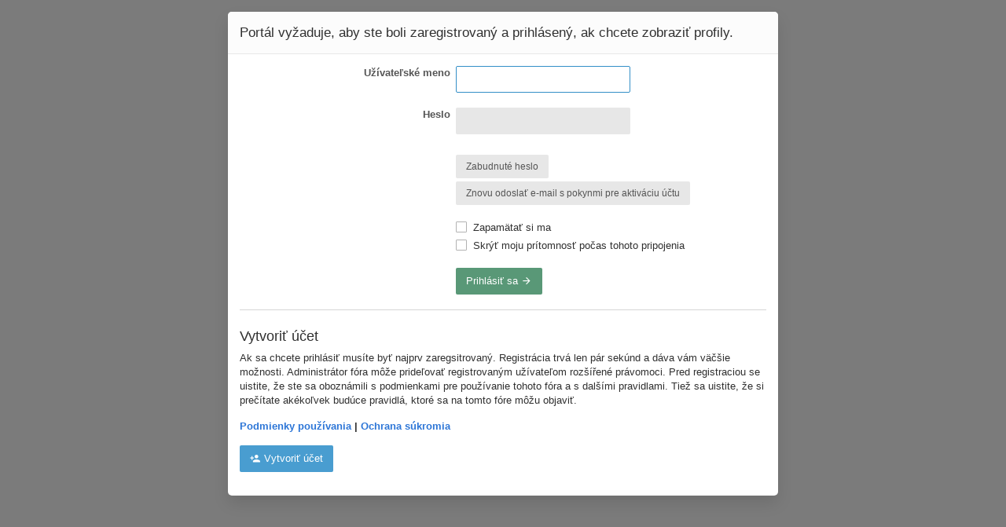

--- FILE ---
content_type: text/html; charset=UTF-8
request_url: https://www.bmwklub.sk/vomack-u10355/?sid=aa882638409efb1fcf78b9d418e7b803
body_size: 4679
content:
<!DOCTYPE html>

        
        
    




<html class="slickthemes no-js no-pinchZoom" dir="ltr" lang="sk-SK">
<head>

	<meta charset="UTF-8" />
	<meta http-equiv="X-UA-Compatible" content="IE=Edge" />

	
		<meta name="viewport" content="width=device-width, initial-scale=1, maximum-scale=1, user-scalable=no" />
	
	<title>
						BMWklub.sk - 						Prihlásiť sa
				</title>

			<link rel="alternate" type="application/atom+xml" title="ATOM - BMWklub.sk" href="https://www.bmwklub.sk/feed.php" />				<link rel="alternate" type="application/atom+xml" title="ATOM - Všetky fóra" href="https://www.bmwklub.sk/feed.php?mode=forums" />		<link rel="alternate" type="application/atom+xml" title="ATOM - Nové témy" href="https://www.bmwklub.sk/feed.php?mode=topics" />							
	
		<style type="text/css">
	    html.slickthemes {
			overflow-y: scroll;
		  
		  		  	background-position: 0 0;
		  
		  		  	background-size: cover;
		  			background-color: rgb(123, 123, 123);
			background-attachment: fixed;
		}
	</style>
	
			<link href="https://www.bmwklub.sk/styles/canvas/theme/css/main.min.css?assets_version=393" rel="stylesheet" type="text/css" media="screen" />
	<link href="https://www.bmwklub.sk/styles/canvas/theme/css/mdi.css?assets_version=393" rel="stylesheet" type="text/css">

	<link href="https://www.bmwklub.sk/styles/canvas/theme/print.css?assets_version=393" rel="stylesheet" type="text/css" media="print" title="printonly" />

		<style type="text/css" id="st_userconfig_CSS">
  /* slickpanel overrides. please do not eat */
  
  /* Typography */
    
    
    
  .postbody .content {
		  }
  
  /* text logo */
  .logo h1 {
		font-family: -apple-system, "Helvetica Neue", Roboto, "Segoe UI", Helvetica, sans-serif;	color: rgb(255, 255, 255);
		font-size: 20px;
			font-weight: bold;
	  }
  
  /* image logo */
  .logo h1 img {
	max-width: 150px;
  }
  
  /* colors */
    .itemlist__item--colbar,.cp-main h3, #tabs, .st-section__header,.btn-primary, .thead, .category-header, .section-header {
	background-color: rgb(65, 69, 75)
  }
  .forum-icon {
	color: rgb(65, 69, 75)
  } 
   {
	border-color: rgb(65, 69, 75)
  }
  
  /* header */
  .main-header {
	background-color: rgb(77, 77, 92);
	
		background-image: url("https://www.bmwklub.sk/styles/canvas/theme/images/backgrounds/header-new.jpg");
		
		height: 150px;
		
	background-position: ;
	
	  }
  
  /* Search */
  .quicksearch fieldset {
	background-color: rgb(255, 255, 255);
	color: rgb(51, 51, 51);
  }
  .quicksearch__placeholder {
	color: rgba(0, 0, 0, 0.5);
  }
  .quicksearch .quicksearch--focus {
	background-color: rgb(255, 255, 255);
  }
  
  /* footer */
  #page-footer {
	background-color: rgb(68, 79, 98);
	
		
	background-position: ;
	
	  }

  /* Post Author Label */
  .topic-author-label .label {
  	background-color: rgb(73,157,208);
  }
  
</style>
	

	
	
	<link href="./../ext/bb3mobi/ads/styles/canvas/theme/ads.css?assets_version=371" rel="stylesheet" type="text/css" media="screen" />
<link href="./../ext/bb3mobi/lastpostavatar/styles/all/theme/lastpostavatar.css?assets_version=371" rel="stylesheet" type="text/css" media="screen" />
<link href="./../ext/dmzx/mchat/styles/prosilver/theme/mchat.css?assets_version=371" rel="stylesheet" type="text/css" media="screen" />
<link href="./../ext/dmzx/mchat/styles/canvas/theme/mchat_custom.css?assets_version=371" rel="stylesheet" type="text/css" media="screen" />
<link href="./../ext/tierra/topicsolved/styles/prosilver/theme/buttons.css?assets_version=371" rel="stylesheet" type="text/css" media="screen" />

	
	<script type="text/javascript">
	function countAdClick(id)
	{
		loadXMLDoc('/app.php/ads/click?sid=2be43174c82a19254db806f4f3bed741?a=' + id);
	}

	function countAdView(id)
	{
		loadXMLDoc('/app.php/ads/view?sid=2be43174c82a19254db806f4f3bed741?a=' + id);
	}

	function loadXMLDoc(url) {
		req = false;
		if(window.XMLHttpRequest) {
			try {
				req = new XMLHttpRequest();
			}
			catch(e) {
				req = false;
			}
		}
		else if(window.ActiveXObject) {
			try {
				req = new ActiveXObject("Msxml2.XMLHTTP");
			}
			catch(e) {
				try {
					req = new ActiveXObject("Microsoft.XMLHTTP");
				}
				catch(e) {
					req = false;
				}
			}
		}
		if(req) {
			req.open("GET", url, true);
			req.send(null);
		}
	}
</script><style>
#mchat-messages {
	height: px;
}
</style>

	<style id="elementState_restore" type="text/css"></style>
	<script type="text/javascript">
		window._st = window._st || {};
		_st.onloadfunctions = _st.onloadfunctions || [];
		_st.utils = {};
	</script>

</head>
<body id="phpbb" class="section-memberlist/vomack-u10355/ ltr  postAuthorAlign-left layout-boxed roundAvatars-enabled nb-h">
<div id="st-bgimg"></div>
<a href="https://www.bmwklub.sk/?sid=2be43174c82a19254db806f4f3bed741" class="simplepage__return"><i class="fi fi-chevron-left"></i> Späť na predchádzajúcu stranu</a>
<div class="simplepage__box loginpage-box">
<form class="st-form" action="https://www.bmwklub.sk/ucp.php?mode=login&amp;sid=2be43174c82a19254db806f4f3bed741" method="post" id="login" data-focus="username">
		<h2 class="page-title">Portál vyžaduje, aby ste boli zaregistrovaný a prihlásený, ak chcete zobraziť profily.</h2>

		<fieldset class="st-form__fieldset">
				<dl>
			<dt><label for="username">Užívateľské meno</label></dt>
			<dd><input type="text" tabindex="1" name="username" id="username" size="25" value="" class="inputbox autowidth" /></dd>
		</dl>
		<dl>
			<dt><label for="password">Heslo</label></dt>
			<dd><input type="password" tabindex="2" id="password" name="password" size="25" class="inputbox autowidth" autocomplete="off" /></dd>
							<dd>&nbsp;</dd>
				<dd><a class="btn btn-sm btn-default" href="https://www.bmwklub.sk/ucp.php?mode=sendpassword&amp;sid=2be43174c82a19254db806f4f3bed741">Zabudnuté heslo</a></dd>				<dd><a class="btn btn-sm btn-default" href="https://www.bmwklub.sk/ucp.php?mode=resend_act&amp;sid=2be43174c82a19254db806f4f3bed741">Znovu odoslať e-mail s pokynmi pre aktiváciu účtu</a></dd>					</dl>
						<dl style="padding-top: 0">
			<dd><label for="autologin"><input type="checkbox" name="autologin" id="autologin" tabindex="4" /> Zapamätať si ma</label></dd>			<dd><label for="viewonline"><input type="checkbox" name="viewonline" id="viewonline" tabindex="5" /> Skrýť moju prítomnosť počas tohoto pripojenia</label></dd>
		</dl>
		
		<input type="hidden" name="redirect" value="./memberlist.php/vomack-u10355/?mode=viewprofile&amp;u=10355&amp;sid=2be43174c82a19254db806f4f3bed741" />

		<dl>
			<dt>&nbsp;</dt>
			<dd><input type="hidden" name="sid" value="2be43174c82a19254db806f4f3bed741" />
<button type="submit" name="login" tabindex="6" value="Prihlásiť sa" class="btn btn-success">Prihlásiť sa <i class="fi fi-arrow-right"></i></button></dd>
		</dl>
		</fieldset>

	

	<hr class="dashed" />
<div class="panel-bare">
	<h4>Vytvoriť účet</h4>
	<p>Ak sa chcete prihlásiť musíte byť najprv zaregsitrovaný. Registrácia trvá len pár sekúnd a dáva vám väčšie možnosti. Administrátor fóra môže prideľovať registrovaným užívateľom rozšířené právomoci. Pred registraciou se uistite, že ste sa oboznámili s podmienkami pre používanie tohoto fóra a s dalšími pravidlami. Tiež sa uistite, že si prečítate akékoľvek budúce pravidlá, ktoré sa na tomto fóre môžu objaviť.</p>
	<p><strong><a href="https://www.bmwklub.sk/ucp.php?mode=terms&amp;sid=2be43174c82a19254db806f4f3bed741">Podmienky používania</a> | <a href="https://www.bmwklub.sk/ucp.php?mode=privacy&amp;sid=2be43174c82a19254db806f4f3bed741">Ochrana súkromia</a></strong></p>
	<p><a href="https://www.bmwklub.sk/ucp.php?mode=register&amp;sid=2be43174c82a19254db806f4f3bed741" class="btn btn-info"><i class="fi fi-account-plus"></i> Vytvoriť účet</a></p>
</div>

</form>
</div>

<div class="hidden">
	<a id="bottom" class="anchor" accesskey="z"></a>
	</div>

<div id="darkenwrapper" data-ajax-error-title="Chyba AJAXu" data-ajax-error-text="Chyba počas vykonávania akcie." data-ajax-error-text-abort="Užívateľom prerušená akcia." data-ajax-error-text-timeout="Vypršal časový limit pre vykonanie akcie. Pre správne dokončenie úkonu, akciu zopakujte." data-ajax-error-text-parsererror="Chyba počas vykonávania akcie, pričom server vrátil nesprávnu odpoveď.">
		<div id="darken">&nbsp;</div>
</div>

<div id="phpbb_alert" class="phpbb_alert" data-l-err="Chyba" data-l-timeout-processing-req="Čas vypršal.">
		<a href="#" class="alert_close"></a>
		<h3 class="alert_title">&nbsp;</h3><p class="alert_text"></p>
</div>

<div id="phpbb_confirm" class="phpbb_alert">
		<a href="javascript:void(0)" class="alert_close close" data-dismiss="alert" aria-label="Close"><span aria-hidden="true">&times;</span></a>
		<div class="alert_text"></div>
</div>

<script type="text/javascript" src="https://www.bmwklub.sk/styles/canvas/theme/js/modernizr.custom.js?assets_version=393"></script>

<script type="text/javascript" src="https://www.bmwklub.sk/styles/canvas/theme/bower_components/jquery/dist/jquery.min.js?assets_version=393"></script>

<script type="text/javascript" src="https://www.bmwklub.sk/assets/javascript/core.js?assets_version=393"></script>


<script src="https://www.bmwklub.sk/styles/canvas/theme/js/main.min.js?assets_version=393"></script>


<script>
(function(){
	var styleTag = document.getElementById('elementState_restore');

	//restore alert states
	for (var key in localStorage) {
		if (key.indexOf('st_canvas_Alert_') == 0) {

			var hidden 	= (localStorage[key]) ? true:false,
					elm 		= document.getElementById(key.replace('st_canvas_Alert_',''));

			if (elm && hidden) {
				elm.style.display = 'none'
				$(elm).data('hidden', true);
			}

		}
	}
	$('#page-body > .container > .alert').each(function(){
		if (!$(this).data('hidden')) {
			$(this).show();
		}
	})

	if ($('body').hasClass('section-index')) {
		var
		catHead 	= $('.category-header'),
		delay 		= parseFloat(catHead.css('transition-duration')) * 1000;

		//animation-less collapse
		catHead.css('transition','0s');
		setTimeout(function(){
			catHead.css('transition','')
		},delay+100);

		for(var key in localStorage){
			if (key.indexOf('st_canvas_collapsible_') == 0) {
				var $this = $('#'+key.replace('st_canvas_collapsible_', ''));

				if (localStorage[key] == 'hidden') {
					$this.removeClass('in').parent().addClass('collapsed');
				}
				else if (localStorage[key] == 'visible') {
					$this.addClass('in').parent().removeClass('collapsed')
				}
			}
		}

	}

	//import phpbb template variables ===========
	phpbb.SCRIPT_NAME 				= "memberlist/vomack-u10355/".split('/')[0];
	$('body').addClass('section-'+phpbb.SCRIPT_NAME)
	phpbb.PER_PAGE 						= "";
	phpbb.ON_PAGE 						= "";
	phpbb.PAGE_NUMBER 				= "";
	_st.themePath 						= "https://www.bmwklub.sk/styles/canvas/theme";
	_st.THEMEPANEL_INSTALLED 	= true;
	_st.THEMEPANEL_LINK 			= "/app.php/slickpanel?sid=2be43174c82a19254db806f4f3bed741";
	_st.THEMEPANEL_PAGE_LINK 	= "/app.php/slickpanel/page?sid=2be43174c82a19254db806f4f3bed741";
	_st.TOPIC_SOLVED_STYLE = '';
	_st.TOPIC_SOLVED_TITLE = "";

	//import language strings
	_st.lang = {
		topic: 'Téma',
		topics: 'Témy',
		topic_solved: 'TOPIC_SOLVED'
	};
	_st.fpermissions = {
		RULES_ATTACH_CAN: 'V tomto fóre <strong>môžete</strong> vkladať prílohy',
		RULES_DELETE_CAN: 'V tomto fóre <strong>môžete</strong> mazať vlastné príspevky',
		RULES_DOWNLOAD_CAN: 'V tomto fóre <strong>môžete</strong> sťahovať prílohy',
		RULES_EDIT_CAN: 'V tomto fóre <strong>môžete</strong> upravovať vlastné príspevky',
		RULES_LOCK_CAN: 'V tomto fóre <strong>môžete</strong>  zamykať vlastné príspevky',
		RULES_POST_CAN: 'V tomto fóre <strong>môžete</strong> zakladať témy',
		RULES_REPLY_CAN: 'V tomto fóre <strong>môžete</strong> odpovedať v témach',
		RULES_VOTE_CAN: 'V tomto fóre <strong>môžete</strong> hlasovať'
	}
	$(document).on('ready', function(){
		_st.init({
			stickyheader: "1",
			timestamps: "1",
			fastclick: "1",
			wysiwyg: "1",
			quickscroll: "0"
		});
	})

})();
</script>

<script type="text/javascript" src="./../styles/canvas/template/forum_fn.js?assets_version=371"></script>

<script type="text/javascript" src="./../styles/canvas/template/ajax.js?assets_version=371"></script>





	<script>
		(function(i,s,o,g,r,a,m){i['GoogleAnalyticsObject']=r;i[r]=i[r]||function(){
		(i[r].q=i[r].q||[]).push(arguments)},i[r].l=1*new Date();a=s.createElement(o),
		m=s.getElementsByTagName(o)[0];a.async=1;a.src=g;m.parentNode.insertBefore(a,m)
		})(window,document,'script','//www.google-analytics.com/analytics.js','ga');

		ga('create', 'UA-7305842-1', 'auto');
		ga('send', 'pageview');
	</script>




</body>
</html>


--- FILE ---
content_type: text/css
request_url: https://www.bmwklub.sk/styles/canvas/theme/css/main.min.css?assets_version=393
body_size: 38889
content:
@charset "UTF-8";/*!
 * Bootstrap v3.3.4 (http://getbootstrap.com)
 * Copyright 2011-2015 Twitter, Inc.
 * Licensed under MIT (https://github.com/twbs/bootstrap/blob/master/LICENSE)
 *//*! normalize.css v3.0.3 | MIT License | github.com/necolas/normalize.css */*{-webkit-box-sizing:border-box;-moz-box-sizing:border-box;box-sizing:border-box}*:before,*:after{-webkit-box-sizing:border-box;-moz-box-sizing:border-box;box-sizing:border-box}html{font-size:10px;-webkit-tap-highlight-color:transparent;-ms-text-size-adjust:100%;-webkit-text-size-adjust:100%;overflow-y:scroll;min-width:300px;background-color:#cacaca;font-family:sans-serif;-webkit-font-smoothing:antialiased}@-ms-viewport{width:auto}.touch.noscroll{height:100%;overflow:hidden}.touch.noscroll body{height:100%;overflow:hidden}body{margin:0;font-family:-apple-system,"Helvetica Neue","Roboto","Segoe UI","Helvetica",sans-serif;font-size:1.3rem;line-height:1.4;color:#303030;background-color:transparent}input,button,select,textarea{font-family:inherit;font-size:inherit;line-height:inherit}a{color:#2d76d7;text-decoration:none}a:hover,a:focus{color:#b54444;text-decoration:none}a:focus{outline:thin dotted;outline:5px auto -webkit-focus-ring-color;outline-offset:-2px}img{vertical-align:middle;max-width:100%;height:auto}hr{margin-top:15px;margin-bottom:15px;border:0;border-top:1px solid #d5d5d5}.mark{background:transparent}h1,h2,h3,h4,h5,h6,.h1,.h2,.h3,.h4,.h5,.h6{font-family:inherit;font-weight:400;line-height:1.1;color:inherit}h1 small,h1 .small,h2 small,h2 .small,h3 small,h3 .small,h4 small,h4 .small,h5 small,h5 .small,h6 small,h6 .small,.h1 small,.h1 .small,.h2 small,.h2 .small,.h3 small,.h3 .small,.h4 small,.h4 .small,.h5 small,.h5 .small,.h6 small,.h6 .small{font-weight:normal;line-height:1;color:#777}h1,.h1,h2,.h2,h3,.h3{margin-top:18px;margin-bottom:9px}h1 small,h1 .small,.h1 small,.h1 .small,h2 small,h2 .small,.h2 small,.h2 .small,h3 small,h3 .small,.h3 small,.h3 .small{font-size:65%}h4,.h4,h5,.h5,h6,.h6{margin-top:9px;margin-bottom:9px}h4 small,h4 .small,.h4 small,.h4 .small,h5 small,h5 .small,.h5 small,.h5 .small,h6 small,h6 .small,.h6 small,.h6 .small{font-size:75%}h1,.h1{font-size:3.6rem}h2,.h2{font-size:3rem}h3,.h3{font-size:2.4rem}h4,.h4{font-size:1.8rem}h5,.h5{font-size:1.3rem}h6,.h6{font-size:1.2rem}p{margin:0 0 9px}.lead{margin-bottom:18px;font-size:14px;font-weight:300;line-height:1.4}@media(min-width:768px){.lead{font-size:19.5px}}small,.small{font-size:92%}.text-left{text-align:left}.text-right{text-align:right}.text-center{text-align:center}.text-justify{text-align:justify}.text-nowrap{white-space:nowrap}.text-lowercase{text-transform:lowercase}.text-uppercase,.initialism{text-transform:uppercase}.text-capitalize{text-transform:capitalize}.text-muted{color:#888}.text-primary{color:#b03d3d}a.text-primary:hover,a.text-primary:focus{color:#8a3030}.text-success{color:white}a.text-success:hover,a.text-success:focus{color:#e6e6e6}.text-info{color:white}a.text-info:hover,a.text-info:focus{color:#e6e6e6}.text-warning{color:#84652f}a.text-warning:hover,a.text-warning:focus{color:#5e4822}.text-danger{color:white}a.text-danger:hover,a.text-danger:focus{color:#e6e6e6}.bg-primary{color:#fff}.bg-primary{background-color:#b03d3d}a.bg-primary:hover,a.bg-primary:focus{background-color:#8a3030}.bg-success{background-color:#599877}a.bg-success:hover,a.bg-success:focus{background-color:#46785e}.bg-info{background-color:#6392cf}a.bg-info:hover,a.bg-info:focus{background-color:#3c77c3}.bg-warning{background-color:#ffe5b9}a.bg-warning:hover,a.bg-warning:focus{background-color:#ffd286}.bg-danger{background-color:#cf6363}a.bg-danger:hover,a.bg-danger:focus{background-color:#c33c3c}.page-header{padding-bottom:8px;margin:36px 0 18px;border-bottom:1px solid #d5d5d5}ul,ol{margin-top:0;margin-bottom:9px}ul ul,ul ol,ol ul,ol ol{margin-bottom:0}.list-unstyled{padding-left:0;list-style:none}.list-inline{padding-left:0;list-style:none;margin-left:-5px}.list-inline>li{display:inline-block;padding-left:5px;padding-right:5px}dl{margin-top:0;margin-bottom:18px}dt,dd{line-height:1.4}dt{font-weight:bold}dd{margin-left:0}.dl-horizontal dd:after{clear:both}.dl-horizontal dd:after,.dl-horizontal dd:before{content:" ";display:table}@media(min-width:768px){.dl-horizontal dt{float:left;width:160px;clear:left;text-align:right;overflow:hidden;text-overflow:ellipsis;white-space:nowrap}.dl-horizontal dd{margin-left:180px}}abbr[title],abbr[data-original-title]{cursor:help;border-bottom:1px dotted #777}.initialism{font-size:90%}blockquote{padding:9px 18px;margin:0 0 18px;font-size:16.25px;border-left:5px solid #d5d5d5}blockquote p:last-child,blockquote ul:last-child,blockquote ol:last-child{margin-bottom:0}blockquote footer,blockquote small,blockquote .small{display:block;font-size:80%;line-height:1.4;color:#777}blockquote footer:before,blockquote small:before,blockquote .small:before{content:'\2014 \00A0'}.blockquote-reverse,blockquote.pull-right{padding-right:15px;padding-left:0;border-right:5px solid #d5d5d5;border-left:0;text-align:right}.blockquote-reverse footer:before,.blockquote-reverse small:before,.blockquote-reverse .small:before,blockquote.pull-right footer:before,blockquote.pull-right small:before,blockquote.pull-right .small:before{content:''}.blockquote-reverse footer:after,.blockquote-reverse small:after,.blockquote-reverse .small:after,blockquote.pull-right footer:after,blockquote.pull-right small:after,blockquote.pull-right .small:after{content:'\00A0 \2014'}address{margin-bottom:18px;font-style:normal;line-height:1.4}code,kbd,pre,samp{font-family:Menlo,Monaco,Consolas,"Courier New",monospace}code{padding:2px 4px;font-size:90%;color:#c7254e;background-color:#f9f2f4;border-radius:2px}kbd{padding:2px 4px;font-size:90%;color:#fff;background-color:#333;border-radius:3px;-webkit-box-shadow:inset 0 -1px 0 rgba(0,0,0,0.25);box-shadow:inset 0 -1px 0 rgba(0,0,0,0.25)}kbd kbd{padding:0;font-size:100%;font-weight:bold;-webkit-box-shadow:none;box-shadow:none}pre{display:block;padding:8.5px;margin:0 0 9px;font-size:12px;line-height:1.4;word-break:break-all;word-wrap:break-word;color:#333;background-color:#f5f5f5;border:1px solid #ccc;border-radius:2px}pre code{padding:0;font-size:inherit;color:inherit;white-space:pre-wrap;background-color:transparent;border-radius:0}.pre-scrollable{max-height:340px;overflow-y:scroll}.container{margin-right:auto;margin-left:auto;padding-left:7.5px;padding-right:7.5px}.container:after{clear:both}.container:after,.container:before{content:" ";display:table}@media(min-width:768px){.container{width:735px}}@media(min-width:992px){.container{width:955px}}@media(min-width:1200px){.container{width:1155px}}.container-fluid{margin-right:auto;margin-left:auto;padding-left:7.5px;padding-right:7.5px}.container-fluid:after{clear:both}.container-fluid:after,.container-fluid:before{content:" ";display:table}.row{margin-left:-7px;margin-right:-8px}.row:after{clear:both}.row:after,.row:before{content:" ";display:table}.col-xs-1,.col-sm-1,.col-md-1,.col-lg-1,.col-xs-2,.col-sm-2,.col-md-2,.col-lg-2,.col-xs-3,.col-sm-3,.col-md-3,.col-lg-3,.col-xs-4,.col-sm-4,.col-md-4,.col-lg-4,.col-xs-5,.col-sm-5,.col-md-5,.col-lg-5,.col-xs-6,.col-sm-6,.col-md-6,.col-lg-6,.col-xs-7,.col-sm-7,.col-md-7,.col-lg-7,.col-xs-8,.col-sm-8,.col-md-8,.col-lg-8,.col-xs-9,.col-sm-9,.col-md-9,.col-lg-9,.col-xs-10,.col-sm-10,.col-md-10,.col-lg-10,.col-xs-11,.col-sm-11,.col-md-11,.col-lg-11,.col-xs-12,.col-sm-12,.col-md-12,.col-lg-12{position:relative;min-height:1px;padding-left:8px;padding-right:7px}.col-xs-1,.col-xs-2,.col-xs-3,.col-xs-4,.col-xs-5,.col-xs-6,.col-xs-7,.col-xs-8,.col-xs-9,.col-xs-10,.col-xs-11,.col-xs-12{float:left}.col-xs-1{width:8.33333333%}.col-xs-2{width:16.66666667%}.col-xs-3{width:25%}.col-xs-4{width:33.33333333%}.col-xs-5{width:41.66666667%}.col-xs-6{width:50%}.col-xs-7{width:58.33333333%}.col-xs-8{width:66.66666667%}.col-xs-9{width:75%}.col-xs-10{width:83.33333333%}.col-xs-11{width:91.66666667%}.col-xs-12{width:100%}.col-xs-pull-0{right:auto}.col-xs-pull-1{right:8.33333333%}.col-xs-pull-2{right:16.66666667%}.col-xs-pull-3{right:25%}.col-xs-pull-4{right:33.33333333%}.col-xs-pull-5{right:41.66666667%}.col-xs-pull-6{right:50%}.col-xs-pull-7{right:58.33333333%}.col-xs-pull-8{right:66.66666667%}.col-xs-pull-9{right:75%}.col-xs-pull-10{right:83.33333333%}.col-xs-pull-11{right:91.66666667%}.col-xs-pull-12{right:100%}.col-xs-push-0{left:auto}.col-xs-push-1{left:8.33333333%}.col-xs-push-2{left:16.66666667%}.col-xs-push-3{left:25%}.col-xs-push-4{left:33.33333333%}.col-xs-push-5{left:41.66666667%}.col-xs-push-6{left:50%}.col-xs-push-7{left:58.33333333%}.col-xs-push-8{left:66.66666667%}.col-xs-push-9{left:75%}.col-xs-push-10{left:83.33333333%}.col-xs-push-11{left:91.66666667%}.col-xs-push-12{left:100%}.col-xs-offset-0{margin-left:0}.col-xs-offset-1{margin-left:8.33333333%}.col-xs-offset-2{margin-left:16.66666667%}.col-xs-offset-3{margin-left:25%}.col-xs-offset-4{margin-left:33.33333333%}.col-xs-offset-5{margin-left:41.66666667%}.col-xs-offset-6{margin-left:50%}.col-xs-offset-7{margin-left:58.33333333%}.col-xs-offset-8{margin-left:66.66666667%}.col-xs-offset-9{margin-left:75%}.col-xs-offset-10{margin-left:83.33333333%}.col-xs-offset-11{margin-left:91.66666667%}.col-xs-offset-12{margin-left:100%}@media(min-width:768px){.col-sm-1,.col-sm-2,.col-sm-3,.col-sm-4,.col-sm-5,.col-sm-6,.col-sm-7,.col-sm-8,.col-sm-9,.col-sm-10,.col-sm-11,.col-sm-12{float:left}.col-sm-1{width:8.33333333%}.col-sm-2{width:16.66666667%}.col-sm-3{width:25%}.col-sm-4{width:33.33333333%}.col-sm-5{width:41.66666667%}.col-sm-6{width:50%}.col-sm-7{width:58.33333333%}.col-sm-8{width:66.66666667%}.col-sm-9{width:75%}.col-sm-10{width:83.33333333%}.col-sm-11{width:91.66666667%}.col-sm-12{width:100%}.col-sm-pull-0{right:auto}.col-sm-pull-1{right:8.33333333%}.col-sm-pull-2{right:16.66666667%}.col-sm-pull-3{right:25%}.col-sm-pull-4{right:33.33333333%}.col-sm-pull-5{right:41.66666667%}.col-sm-pull-6{right:50%}.col-sm-pull-7{right:58.33333333%}.col-sm-pull-8{right:66.66666667%}.col-sm-pull-9{right:75%}.col-sm-pull-10{right:83.33333333%}.col-sm-pull-11{right:91.66666667%}.col-sm-pull-12{right:100%}.col-sm-push-0{left:auto}.col-sm-push-1{left:8.33333333%}.col-sm-push-2{left:16.66666667%}.col-sm-push-3{left:25%}.col-sm-push-4{left:33.33333333%}.col-sm-push-5{left:41.66666667%}.col-sm-push-6{left:50%}.col-sm-push-7{left:58.33333333%}.col-sm-push-8{left:66.66666667%}.col-sm-push-9{left:75%}.col-sm-push-10{left:83.33333333%}.col-sm-push-11{left:91.66666667%}.col-sm-push-12{left:100%}.col-sm-offset-0{margin-left:0}.col-sm-offset-1{margin-left:8.33333333%}.col-sm-offset-2{margin-left:16.66666667%}.col-sm-offset-3{margin-left:25%}.col-sm-offset-4{margin-left:33.33333333%}.col-sm-offset-5{margin-left:41.66666667%}.col-sm-offset-6{margin-left:50%}.col-sm-offset-7{margin-left:58.33333333%}.col-sm-offset-8{margin-left:66.66666667%}.col-sm-offset-9{margin-left:75%}.col-sm-offset-10{margin-left:83.33333333%}.col-sm-offset-11{margin-left:91.66666667%}.col-sm-offset-12{margin-left:100%}}@media(min-width:992px){.col-md-1,.col-md-2,.col-md-3,.col-md-4,.col-md-5,.col-md-6,.col-md-7,.col-md-8,.col-md-9,.col-md-10,.col-md-11,.col-md-12{float:left}.col-md-1{width:8.33333333%}.col-md-2{width:16.66666667%}.col-md-3{width:25%}.col-md-4{width:33.33333333%}.col-md-5{width:41.66666667%}.col-md-6{width:50%}.col-md-7{width:58.33333333%}.col-md-8{width:66.66666667%}.col-md-9{width:75%}.col-md-10{width:83.33333333%}.col-md-11{width:91.66666667%}.col-md-12{width:100%}.col-md-pull-0{right:auto}.col-md-pull-1{right:8.33333333%}.col-md-pull-2{right:16.66666667%}.col-md-pull-3{right:25%}.col-md-pull-4{right:33.33333333%}.col-md-pull-5{right:41.66666667%}.col-md-pull-6{right:50%}.col-md-pull-7{right:58.33333333%}.col-md-pull-8{right:66.66666667%}.col-md-pull-9{right:75%}.col-md-pull-10{right:83.33333333%}.col-md-pull-11{right:91.66666667%}.col-md-pull-12{right:100%}.col-md-push-0{left:auto}.col-md-push-1{left:8.33333333%}.col-md-push-2{left:16.66666667%}.col-md-push-3{left:25%}.col-md-push-4{left:33.33333333%}.col-md-push-5{left:41.66666667%}.col-md-push-6{left:50%}.col-md-push-7{left:58.33333333%}.col-md-push-8{left:66.66666667%}.col-md-push-9{left:75%}.col-md-push-10{left:83.33333333%}.col-md-push-11{left:91.66666667%}.col-md-push-12{left:100%}.col-md-offset-0{margin-left:0}.col-md-offset-1{margin-left:8.33333333%}.col-md-offset-2{margin-left:16.66666667%}.col-md-offset-3{margin-left:25%}.col-md-offset-4{margin-left:33.33333333%}.col-md-offset-5{margin-left:41.66666667%}.col-md-offset-6{margin-left:50%}.col-md-offset-7{margin-left:58.33333333%}.col-md-offset-8{margin-left:66.66666667%}.col-md-offset-9{margin-left:75%}.col-md-offset-10{margin-left:83.33333333%}.col-md-offset-11{margin-left:91.66666667%}.col-md-offset-12{margin-left:100%}}@media(min-width:1200px){.col-lg-1,.col-lg-2,.col-lg-3,.col-lg-4,.col-lg-5,.col-lg-6,.col-lg-7,.col-lg-8,.col-lg-9,.col-lg-10,.col-lg-11,.col-lg-12{float:left}.col-lg-1{width:8.33333333%}.col-lg-2{width:16.66666667%}.col-lg-3{width:25%}.col-lg-4{width:33.33333333%}.col-lg-5{width:41.66666667%}.col-lg-6{width:50%}.col-lg-7{width:58.33333333%}.col-lg-8{width:66.66666667%}.col-lg-9{width:75%}.col-lg-10{width:83.33333333%}.col-lg-11{width:91.66666667%}.col-lg-12{width:100%}.col-lg-pull-0{right:auto}.col-lg-pull-1{right:8.33333333%}.col-lg-pull-2{right:16.66666667%}.col-lg-pull-3{right:25%}.col-lg-pull-4{right:33.33333333%}.col-lg-pull-5{right:41.66666667%}.col-lg-pull-6{right:50%}.col-lg-pull-7{right:58.33333333%}.col-lg-pull-8{right:66.66666667%}.col-lg-pull-9{right:75%}.col-lg-pull-10{right:83.33333333%}.col-lg-pull-11{right:91.66666667%}.col-lg-pull-12{right:100%}.col-lg-push-0{left:auto}.col-lg-push-1{left:8.33333333%}.col-lg-push-2{left:16.66666667%}.col-lg-push-3{left:25%}.col-lg-push-4{left:33.33333333%}.col-lg-push-5{left:41.66666667%}.col-lg-push-6{left:50%}.col-lg-push-7{left:58.33333333%}.col-lg-push-8{left:66.66666667%}.col-lg-push-9{left:75%}.col-lg-push-10{left:83.33333333%}.col-lg-push-11{left:91.66666667%}.col-lg-push-12{left:100%}.col-lg-offset-0{margin-left:0}.col-lg-offset-1{margin-left:8.33333333%}.col-lg-offset-2{margin-left:16.66666667%}.col-lg-offset-3{margin-left:25%}.col-lg-offset-4{margin-left:33.33333333%}.col-lg-offset-5{margin-left:41.66666667%}.col-lg-offset-6{margin-left:50%}.col-lg-offset-7{margin-left:58.33333333%}.col-lg-offset-8{margin-left:66.66666667%}.col-lg-offset-9{margin-left:75%}.col-lg-offset-10{margin-left:83.33333333%}.col-lg-offset-11{margin-left:91.66666667%}.col-lg-offset-12{margin-left:100%}}table{background-color:transparent}caption{padding-top:8px;padding-bottom:8px;color:#888;text-align:left}th{text-align:left}.table{width:100%;max-width:100%;margin-bottom:18px}.table>thead>tr>th,.table>thead>tr>td,.table>tbody>tr>th,.table>tbody>tr>td,.table>tfoot>tr>th,.table>tfoot>tr>td{padding:8px;line-height:1.4;vertical-align:top;border-top:1px solid #ddd}.table>thead>tr>th{vertical-align:bottom;border-bottom:2px solid #ddd}.table>caption+thead>tr:first-child>th,.table>caption+thead>tr:first-child>td,.table>colgroup+thead>tr:first-child>th,.table>colgroup+thead>tr:first-child>td,.table>thead:first-child>tr:first-child>th,.table>thead:first-child>tr:first-child>td{border-top:0}.table>tbody+tbody{border-top:2px solid #ddd}.table .table{background-color:#cacaca}.table-condensed>thead>tr>th,.table-condensed>thead>tr>td,.table-condensed>tbody>tr>th,.table-condensed>tbody>tr>td,.table-condensed>tfoot>tr>th,.table-condensed>tfoot>tr>td{padding:5px}.table-bordered{border:1px solid #ddd}.table-bordered>thead>tr>th,.table-bordered>thead>tr>td,.table-bordered>tbody>tr>th,.table-bordered>tbody>tr>td,.table-bordered>tfoot>tr>th,.table-bordered>tfoot>tr>td{border:1px solid #ddd}.table-bordered>thead>tr>th,.table-bordered>thead>tr>td{border-bottom-width:2px}.table-striped>tbody>tr:nth-of-type(odd){background-color:#f9f9f9}.table-hover>tbody>tr:hover{background-color:#f5f5f5}table col[class*="col-"]{position:static;float:none;display:table-column}table td[class*="col-"],table th[class*="col-"]{position:static;float:none;display:table-cell}.table>thead>tr>td.active,.table>thead>tr>th.active,.table>thead>tr.active>td,.table>thead>tr.active>th,.table>tbody>tr>td.active,.table>tbody>tr>th.active,.table>tbody>tr.active>td,.table>tbody>tr.active>th,.table>tfoot>tr>td.active,.table>tfoot>tr>th.active,.table>tfoot>tr.active>td,.table>tfoot>tr.active>th{background-color:#f5f5f5}.table-hover>tbody>tr>td.active:hover,.table-hover>tbody>tr>th.active:hover,.table-hover>tbody>tr.active:hover>td,.table-hover>tbody>tr:hover>.active,.table-hover>tbody>tr.active:hover>th{background-color:#e8e8e8}.table>thead>tr>td.success,.table>thead>tr>th.success,.table>thead>tr.success>td,.table>thead>tr.success>th,.table>tbody>tr>td.success,.table>tbody>tr>th.success,.table>tbody>tr.success>td,.table>tbody>tr.success>th,.table>tfoot>tr>td.success,.table>tfoot>tr>th.success,.table>tfoot>tr.success>td,.table>tfoot>tr.success>th{background-color:#599877}.table-hover>tbody>tr>td.success:hover,.table-hover>tbody>tr>th.success:hover,.table-hover>tbody>tr.success:hover>td,.table-hover>tbody>tr:hover>.success,.table-hover>tbody>tr.success:hover>th{background-color:#50886a}.table>thead>tr>td.info,.table>thead>tr>th.info,.table>thead>tr.info>td,.table>thead>tr.info>th,.table>tbody>tr>td.info,.table>tbody>tr>th.info,.table>tbody>tr.info>td,.table>tbody>tr.info>th,.table>tfoot>tr>td.info,.table>tfoot>tr>th.info,.table>tfoot>tr.info>td,.table>tfoot>tr.info>th{background-color:#6392cf}.table-hover>tbody>tr>td.info:hover,.table-hover>tbody>tr>th.info:hover,.table-hover>tbody>tr.info:hover>td,.table-hover>tbody>tr:hover>.info,.table-hover>tbody>tr.info:hover>th{background-color:#5084c9}.table>thead>tr>td.warning,.table>thead>tr>th.warning,.table>thead>tr.warning>td,.table>thead>tr.warning>th,.table>tbody>tr>td.warning,.table>tbody>tr>th.warning,.table>tbody>tr.warning>td,.table>tbody>tr.warning>th,.table>tfoot>tr>td.warning,.table>tfoot>tr>th.warning,.table>tfoot>tr.warning>td,.table>tfoot>tr.warning>th{background-color:#ffe5b9}.table-hover>tbody>tr>td.warning:hover,.table-hover>tbody>tr>th.warning:hover,.table-hover>tbody>tr.warning:hover>td,.table-hover>tbody>tr:hover>.warning,.table-hover>tbody>tr.warning:hover>th{background-color:#ffdca0}.table>thead>tr>td.danger,.table>thead>tr>th.danger,.table>thead>tr.danger>td,.table>thead>tr.danger>th,.table>tbody>tr>td.danger,.table>tbody>tr>th.danger,.table>tbody>tr.danger>td,.table>tbody>tr.danger>th,.table>tfoot>tr>td.danger,.table>tfoot>tr>th.danger,.table>tfoot>tr.danger>td,.table>tfoot>tr.danger>th{background-color:#cf6363}.table-hover>tbody>tr>td.danger:hover,.table-hover>tbody>tr>th.danger:hover,.table-hover>tbody>tr.danger:hover>td,.table-hover>tbody>tr:hover>.danger,.table-hover>tbody>tr.danger:hover>th{background-color:#c95050}.table-responsive{overflow-x:auto;min-height:.01%}@media screen and (max-width:767px){.table-responsive{width:100%;margin-bottom:13.5px;overflow-y:hidden;-ms-overflow-style:-ms-autohiding-scrollbar;border:1px solid #ddd}.table-responsive>.table{margin-bottom:0}.table-responsive>.table>thead>tr>th,.table-responsive>.table>thead>tr>td,.table-responsive>.table>tbody>tr>th,.table-responsive>.table>tbody>tr>td,.table-responsive>.table>tfoot>tr>th,.table-responsive>.table>tfoot>tr>td{white-space:nowrap}.table-responsive>.table-bordered{border:0}.table-responsive>.table-bordered>thead>tr>th:first-child,.table-responsive>.table-bordered>thead>tr>td:first-child,.table-responsive>.table-bordered>tbody>tr>th:first-child,.table-responsive>.table-bordered>tbody>tr>td:first-child,.table-responsive>.table-bordered>tfoot>tr>th:first-child,.table-responsive>.table-bordered>tfoot>tr>td:first-child{border-left:0}.table-responsive>.table-bordered>thead>tr>th:last-child,.table-responsive>.table-bordered>thead>tr>td:last-child,.table-responsive>.table-bordered>tbody>tr>th:last-child,.table-responsive>.table-bordered>tbody>tr>td:last-child,.table-responsive>.table-bordered>tfoot>tr>th:last-child,.table-responsive>.table-bordered>tfoot>tr>td:last-child{border-right:0}.table-responsive>.table-bordered>tbody>tr:last-child>th,.table-responsive>.table-bordered>tbody>tr:last-child>td,.table-responsive>.table-bordered>tfoot>tr:last-child>th,.table-responsive>.table-bordered>tfoot>tr:last-child>td{border-bottom:0}}fieldset{padding:0;margin:0;border:0;min-width:0}legend{display:block;width:100%;padding:0;margin-bottom:18px;font-size:19.5px;line-height:inherit;color:#333;border:0;border-bottom:1px solid #e5e5e5}label{display:inline-block;max-width:100%;margin-bottom:5px;font-weight:bold}input[type="search"]{-webkit-box-sizing:border-box;-moz-box-sizing:border-box;box-sizing:border-box}input[type="radio"],input[type="checkbox"]{margin:4px 0 0;margin-top:1px \9;line-height:normal}input[type="file"]{display:block}input[type="range"]{display:block;width:100%}select[multiple],select[size]{height:auto}input[type="file"]:focus,input[type="radio"]:focus,input[type="checkbox"]:focus{outline:thin dotted;outline:5px auto -webkit-focus-ring-color;outline-offset:-2px}output{display:block;padding-top:7px;font-size:13px;line-height:1.4;color:#5f5f5f}.form-control{display:block;width:100%;height:3.4rem;padding:6px 12px;font-size:13px;line-height:1.4;color:#5f5f5f;background-color:#e7e7e7;background-image:none;border:1px solid #dbdbdb;border-radius:2px;-webkit-box-shadow:inset 0 1px 1px rgba(0,0,0,0.075);box-shadow:inset 0 1px 1px rgba(0,0,0,0.075);-webkit-transition:border-color ease-in-out .15s,box-shadow ease-in-out .15s;-o-transition:border-color ease-in-out .15s,box-shadow ease-in-out .15s;-webkit-transition:border-color ease-in-out .15s,-webkit-box-shadow ease-in-out .15s;transition:border-color ease-in-out .15s,-webkit-box-shadow ease-in-out .15s;transition:border-color ease-in-out .15s,box-shadow ease-in-out .15s;transition:border-color ease-in-out .15s,box-shadow ease-in-out .15s,-webkit-box-shadow ease-in-out .15s}.form-control:focus{border-color:#448cef;outline:0;-webkit-box-shadow:inset 0 1px 1px rgba(0,0,0,0.075),0 0 8px rgba(68,140,239,0.6);box-shadow:inset 0 1px 1px rgba(0,0,0,0.075),0 0 8px rgba(68,140,239,0.6)}.form-control::-moz-placeholder{color:#999;opacity:1}.form-control:-ms-input-placeholder{color:#999}.form-control::-webkit-input-placeholder{color:#999}.form-control[disabled],.form-control[readonly],fieldset[disabled] .form-control{background-color:#eee;opacity:1}.form-control[disabled],fieldset[disabled] .form-control{cursor:not-allowed}textarea.form-control{height:auto}input[type="search"]{-webkit-appearance:none}@media screen and (-webkit-min-device-pixel-ratio:0){input[type="date"].form-control,input[type="time"].form-control,input[type="datetime-local"].form-control,input[type="month"].form-control{line-height:3.4rem}input[type="date"].input-sm,.input-group-sm>input[type="date"].form-control,.input-group-sm>input[type="date"].input-group-addon,.input-group-sm>.input-group-btn>input[type="date"].btn,.input-group-sm input[type="date"],input[type="time"].input-sm,.input-group-sm>input[type="time"].form-control,.input-group-sm>input[type="time"].input-group-addon,.input-group-sm>.input-group-btn>input[type="time"].btn,.input-group-sm input[type="time"],input[type="datetime-local"].input-sm,.input-group-sm>input[type="datetime-local"].form-control,.input-group-sm>input[type="datetime-local"].input-group-addon,.input-group-sm>.input-group-btn>input[type="datetime-local"].btn,.input-group-sm input[type="datetime-local"],input[type="month"].input-sm,.input-group-sm>input[type="month"].form-control,.input-group-sm>input[type="month"].input-group-addon,.input-group-sm>.input-group-btn>input[type="month"].btn,.input-group-sm input[type="month"]{line-height:30px}input[type="date"].input-lg,.input-group-lg>input[type="date"].form-control,.input-group-lg>input[type="date"].input-group-addon,.input-group-lg>.input-group-btn>input[type="date"].btn,.input-group-lg input[type="date"],input[type="time"].input-lg,.input-group-lg>input[type="time"].form-control,.input-group-lg>input[type="time"].input-group-addon,.input-group-lg>.input-group-btn>input[type="time"].btn,.input-group-lg input[type="time"],input[type="datetime-local"].input-lg,.input-group-lg>input[type="datetime-local"].form-control,.input-group-lg>input[type="datetime-local"].input-group-addon,.input-group-lg>.input-group-btn>input[type="datetime-local"].btn,.input-group-lg input[type="datetime-local"],input[type="month"].input-lg,.input-group-lg>input[type="month"].form-control,.input-group-lg>input[type="month"].input-group-addon,.input-group-lg>.input-group-btn>input[type="month"].btn,.input-group-lg input[type="month"]{line-height:45px}}.form-group{margin-bottom:15px}.radio,.checkbox{position:relative;display:block;margin-top:10px;margin-bottom:10px}.radio label,.checkbox label{min-height:18px;padding-left:20px;margin-bottom:0;font-weight:normal;cursor:pointer}.radio input[type="radio"],.radio-inline input[type="radio"],.checkbox input[type="checkbox"],.checkbox-inline input[type="checkbox"]{position:absolute;margin-left:-20px;margin-top:4px \9}.radio+.radio,.checkbox+.checkbox{margin-top:-5px}.radio-inline,.checkbox-inline{position:relative;display:inline-block;padding-left:20px;margin-bottom:0;vertical-align:middle;font-weight:normal;cursor:pointer}.radio-inline+.radio-inline,.checkbox-inline+.checkbox-inline{margin-top:0;margin-left:10px}input[type="radio"][disabled],input[type="radio"].disabled,fieldset[disabled] input[type="radio"],input[type="checkbox"][disabled],input[type="checkbox"].disabled,fieldset[disabled] input[type="checkbox"]{cursor:not-allowed}.radio-inline.disabled,fieldset[disabled] .radio-inline,.checkbox-inline.disabled,fieldset[disabled] .checkbox-inline{cursor:not-allowed}.radio.disabled label,fieldset[disabled] .radio label,.checkbox.disabled label,fieldset[disabled] .checkbox label{cursor:not-allowed}.form-control-static{padding-top:7px;padding-bottom:7px;margin-bottom:0;min-height:31px}.form-control-static.input-lg,.input-group-lg>.form-control-static.form-control,.input-group-lg>.form-control-static.input-group-addon,.input-group-lg>.input-group-btn>.form-control-static.btn,.form-control-static.input-sm,.input-group-sm>.form-control-static.form-control,.input-group-sm>.form-control-static.input-group-addon,.input-group-sm>.input-group-btn>.form-control-static.btn{padding-left:0;padding-right:0}.input-sm,.input-group-sm>.form-control,.input-group-sm>.input-group-addon,.input-group-sm>.input-group-btn>.btn{height:30px;padding:5px 10px;font-size:12px;line-height:1.5;border-radius:3px}select.input-sm,.input-group-sm>select.form-control,.input-group-sm>select.input-group-addon,.input-group-sm>.input-group-btn>select.btn{height:30px;line-height:30px}textarea.input-sm,.input-group-sm>textarea.form-control,.input-group-sm>textarea.input-group-addon,.input-group-sm>.input-group-btn>textarea.btn,select[multiple].input-sm,.input-group-sm>select[multiple].form-control,.input-group-sm>select[multiple].input-group-addon,.input-group-sm>.input-group-btn>select[multiple].btn{height:auto}.form-group-sm .form-control{height:30px;padding:5px 10px;font-size:12px;line-height:1.5;border-radius:3px}.form-group-sm select.form-control{height:30px;line-height:30px}.form-group-sm textarea.form-control,.form-group-sm select[multiple].form-control{height:auto}.form-group-sm .form-control-static{height:30px;min-height:30px;padding:6px 10px;font-size:12px;line-height:1.5}.input-lg,.input-group-lg>.form-control,.input-group-lg>.input-group-addon,.input-group-lg>.input-group-btn>.btn{height:45px;padding:10px 16px;font-size:17px;line-height:1.3333333;border-radius:6px}select.input-lg,.input-group-lg>select.form-control,.input-group-lg>select.input-group-addon,.input-group-lg>.input-group-btn>select.btn{height:45px;line-height:45px}textarea.input-lg,.input-group-lg>textarea.form-control,.input-group-lg>textarea.input-group-addon,.input-group-lg>.input-group-btn>textarea.btn,select[multiple].input-lg,.input-group-lg>select[multiple].form-control,.input-group-lg>select[multiple].input-group-addon,.input-group-lg>.input-group-btn>select[multiple].btn{height:auto}.form-group-lg .form-control{height:45px;padding:10px 16px;font-size:17px;line-height:1.3333333;border-radius:6px}.form-group-lg select.form-control{height:45px;line-height:45px}.form-group-lg textarea.form-control,.form-group-lg select[multiple].form-control{height:auto}.form-group-lg .form-control-static{height:45px;min-height:35px;padding:11px 16px;font-size:17px;line-height:1.3333333}.has-feedback{position:relative}.has-feedback .form-control{padding-right:4.25rem}.form-control-feedback{position:absolute;top:0;right:0;z-index:2;display:block;width:3.4rem;height:3.4rem;line-height:3.4rem;text-align:center;pointer-events:none}.input-lg+.form-control-feedback,.input-group-lg>.form-control+.form-control-feedback,.input-group-lg>.input-group-addon+.form-control-feedback,.input-group-lg>.input-group-btn>.btn+.form-control-feedback,.input-group-lg+.form-control-feedback,.form-group-lg .form-control+.form-control-feedback{width:45px;height:45px;line-height:45px}.input-sm+.form-control-feedback,.input-group-sm>.form-control+.form-control-feedback,.input-group-sm>.input-group-addon+.form-control-feedback,.input-group-sm>.input-group-btn>.btn+.form-control-feedback,.input-group-sm+.form-control-feedback,.form-group-sm .form-control+.form-control-feedback{width:30px;height:30px;line-height:30px}.has-success .help-block,.has-success .control-label,.has-success .radio,.has-success .checkbox,.has-success .radio-inline,.has-success .checkbox-inline,.has-success.radio label,.has-success.checkbox label,.has-success.radio-inline label,.has-success.checkbox-inline label{color:white}.has-success .form-control{border-color:white;-webkit-box-shadow:inset 0 1px 1px rgba(0,0,0,0.075);box-shadow:inset 0 1px 1px rgba(0,0,0,0.075)}.has-success .form-control:focus{border-color:#e6e6e6;-webkit-box-shadow:inset 0 1px 1px rgba(0,0,0,0.075),0 0 6px white;box-shadow:inset 0 1px 1px rgba(0,0,0,0.075),0 0 6px white}.has-success .input-group-addon{color:white;border-color:white;background-color:#599877}.has-success .form-control-feedback{color:white}.has-warning .help-block,.has-warning .control-label,.has-warning .radio,.has-warning .checkbox,.has-warning .radio-inline,.has-warning .checkbox-inline,.has-warning.radio label,.has-warning.checkbox label,.has-warning.radio-inline label,.has-warning.checkbox-inline label{color:#84652f}.has-warning .form-control{border-color:#84652f;-webkit-box-shadow:inset 0 1px 1px rgba(0,0,0,0.075);box-shadow:inset 0 1px 1px rgba(0,0,0,0.075)}.has-warning .form-control:focus{border-color:#5e4822;-webkit-box-shadow:inset 0 1px 1px rgba(0,0,0,0.075),0 0 6px #c39b56;box-shadow:inset 0 1px 1px rgba(0,0,0,0.075),0 0 6px #c39b56}.has-warning .input-group-addon{color:#84652f;border-color:#84652f;background-color:#ffe5b9}.has-warning .form-control-feedback{color:#84652f}.has-error .help-block,.has-error .control-label,.has-error .radio,.has-error .checkbox,.has-error .radio-inline,.has-error .checkbox-inline,.has-error.radio label,.has-error.checkbox label,.has-error.radio-inline label,.has-error.checkbox-inline label{color:white}.has-error .form-control{border-color:white;-webkit-box-shadow:inset 0 1px 1px rgba(0,0,0,0.075);box-shadow:inset 0 1px 1px rgba(0,0,0,0.075)}.has-error .form-control:focus{border-color:#e6e6e6;-webkit-box-shadow:inset 0 1px 1px rgba(0,0,0,0.075),0 0 6px white;box-shadow:inset 0 1px 1px rgba(0,0,0,0.075),0 0 6px white}.has-error .input-group-addon{color:white;border-color:white;background-color:#cf6363}.has-error .form-control-feedback{color:white}.has-feedback label ~ .form-control-feedback{top:23px}.has-feedback label.sr-only ~ .form-control-feedback{top:0}.help-block{display:block;margin-top:5px;margin-bottom:10px;color:#707070}@media(min-width:768px){.form-inline .form-group{display:inline-block;margin-bottom:0;vertical-align:middle}.form-inline .form-control{display:inline-block;width:auto;vertical-align:middle}.form-inline .form-control-static{display:inline-block}.form-inline .input-group{display:inline-table;vertical-align:middle}.form-inline .input-group .input-group-addon,.form-inline .input-group .input-group-btn,.form-inline .input-group .form-control{width:auto}.form-inline .input-group>.form-control{width:100%}.form-inline .control-label{margin-bottom:0;vertical-align:middle}.form-inline .radio,.form-inline .checkbox{display:inline-block;margin-top:0;margin-bottom:0;vertical-align:middle}.form-inline .radio label,.form-inline .checkbox label{padding-left:0}.form-inline .radio input[type="radio"],.form-inline .checkbox input[type="checkbox"]{position:relative;margin-left:0}.form-inline .has-feedback .form-control-feedback{top:0}}.form-horizontal .radio,.form-horizontal .checkbox,.form-horizontal .radio-inline,.form-horizontal .checkbox-inline{margin-top:0;margin-bottom:0;padding-top:7px}.form-horizontal .radio,.form-horizontal .checkbox{min-height:25px}.form-horizontal .form-group{margin-left:-7px;margin-right:-8px}.form-horizontal .form-group:after{clear:both}.form-horizontal .form-group:after,.form-horizontal .form-group:before{content:" ";display:table}@media(min-width:768px){.form-horizontal .control-label{text-align:right;margin-bottom:0;padding-top:7px}}.form-horizontal .has-feedback .form-control-feedback{right:7px}@media(min-width:768px){.form-horizontal .form-group-lg .control-label{padding-top:14.333333px;font-size:17px}}@media(min-width:768px){.form-horizontal .form-group-sm .control-label{padding-top:6px;font-size:12px}}.fade{opacity:0;-webkit-transition:opacity .15s linear;-o-transition:opacity .15s linear;transition:opacity .15s linear}.fade.in{opacity:1}.collapse{display:none}.collapse.in{display:block}tr.collapse.in{display:table-row}tbody.collapse.in{display:table-row-group}.collapsing{position:relative;height:0;overflow:hidden;-webkit-transition-property:height,visibility;-o-transition-property:height,visibility;transition-property:height,visibility;-webkit-transition-duration:.35s;-o-transition-duration:.35s;transition-duration:.35s;-webkit-transition-timing-function:ease;-o-transition-timing-function:ease;transition-timing-function:ease}.caret{display:inline-block;width:0;height:0;margin-left:2px;vertical-align:middle;border-top:4px dashed;border-top:4px solid \9;border-right:4px solid transparent;border-left:4px solid transparent}.dropup,.dropdown{position:relative}.dropdown-toggle:focus{outline:0}.dropdown-menu{position:absolute;top:100%;left:0;z-index:1000;display:none;float:left;min-width:160px;padding:5px 0;margin:2px 0 0;list-style:none;font-size:13px;text-align:left;background-color:#fff;border:1px solid #ccc;border:1px solid rgba(0,0,0,0.15);border-radius:2px;-webkit-box-shadow:0 6px 12px rgba(0,0,0,0.175);box-shadow:0 6px 12px rgba(0,0,0,0.175);-webkit-background-clip:padding-box;background-clip:padding-box}.dropdown-menu.pull-right{right:0;left:auto}.dropdown-menu .divider{height:1px;margin:8px 0;overflow:hidden;background-color:#e5e5e5}.dropdown-menu>li>a{display:block;padding:3px 20px;clear:both;font-weight:normal;line-height:1.4;color:#333;white-space:nowrap}.dropdown-menu>li>a:hover,.dropdown-menu>li>a:focus{text-decoration:none;color:#262626;background-color:#f5f5f5}.dropdown-menu>.active>a,.dropdown-menu>.active>a:hover,.dropdown-menu>.active>a:focus{color:#fff;text-decoration:none;outline:0;background-color:#b03d3d}.dropdown-menu>.disabled>a,.dropdown-menu>.disabled>a:hover,.dropdown-menu>.disabled>a:focus{color:#777}.dropdown-menu>.disabled>a:hover,.dropdown-menu>.disabled>a:focus{text-decoration:none;background-color:transparent;background-image:none;filter:"progid:DXImageTransform.Microsoft.gradient(enabled=false)";cursor:not-allowed}.open>.dropdown-menu{display:block}.open>a{outline:0}.dropdown-menu-right{left:auto;right:0}.dropdown-menu-left{left:0;right:auto}.dropdown-header{display:block;padding:3px 20px;font-size:12px;line-height:1.4;color:#777;white-space:nowrap}.dropdown-backdrop{position:fixed;left:0;right:0;bottom:0;top:0;z-index:990}.pull-right>.dropdown-menu{right:0;left:auto}.dropup .caret,.navbar-fixed-bottom .dropdown .caret{border-top:0;border-bottom:4px dashed;border-bottom:4px solid \9;content:""}.dropup .dropdown-menu,.navbar-fixed-bottom .dropdown .dropdown-menu{top:auto;bottom:100%;margin-bottom:2px}@media(min-width:768px){.navbar-right .dropdown-menu{right:0;left:auto}.navbar-right .dropdown-menu-left{left:0;right:auto}}.btn-group,.btn-group-vertical{position:relative;display:inline-block;vertical-align:middle}.btn-group>.btn,.btn-group-vertical>.btn{position:relative;float:left}.btn-group>.btn:hover,.btn-group>.btn:focus,.btn-group>.btn:active,.btn-group>.btn.active,.btn-group-vertical>.btn:hover,.btn-group-vertical>.btn:focus,.btn-group-vertical>.btn:active,.btn-group-vertical>.btn.active{z-index:2}.btn-group .btn+.btn,.btn-group .btn+.btn-group,.btn-group .btn-group+.btn,.btn-group .btn-group+.btn-group{margin-left:-1px}.btn-toolbar{margin-left:-5px}.btn-toolbar:after{clear:both}.btn-toolbar:after,.btn-toolbar:before{content:" ";display:table}.btn-toolbar .btn,.btn-toolbar .btn-group,.btn-toolbar .input-group{float:left}.btn-toolbar>.btn,.btn-toolbar>.btn-group,.btn-toolbar>.input-group{margin-left:5px}.btn-group>.btn:not(:first-child):not(:last-child):not(.dropdown-toggle){border-radius:0}.btn-group>.btn:first-child{margin-left:0}.btn-group>.btn:first-child:not(:last-child):not(.dropdown-toggle){border-bottom-right-radius:0;border-top-right-radius:0}.btn-group>.btn:last-child:not(:first-child),.btn-group>.dropdown-toggle:not(:first-child){border-bottom-left-radius:0;border-top-left-radius:0}.btn-group>.btn-group{float:left}.btn-group>.btn-group:not(:first-child):not(:last-child)>.btn{border-radius:0}.btn-group>.btn-group:first-child:not(:last-child)>.btn:last-child,.btn-group>.btn-group:first-child:not(:last-child)>.dropdown-toggle{border-bottom-right-radius:0;border-top-right-radius:0}.btn-group>.btn-group:last-child:not(:first-child)>.btn:first-child{border-bottom-left-radius:0;border-top-left-radius:0}.btn-group .dropdown-toggle:active,.btn-group.open .dropdown-toggle{outline:0}.btn-group>.btn+.dropdown-toggle{padding-left:8px;padding-right:8px}.btn-group>.btn-lg+.dropdown-toggle,.btn-group-lg.btn-group>.btn+.dropdown-toggle{padding-left:12px;padding-right:12px}.btn-group.open .dropdown-toggle{-webkit-box-shadow:inset 0 3px 5px rgba(0,0,0,0.125);box-shadow:inset 0 3px 5px rgba(0,0,0,0.125)}.btn-group.open .dropdown-toggle.btn-link{-webkit-box-shadow:none;box-shadow:none}.btn .caret{margin-left:0}.btn-lg .caret,.btn-group-lg>.btn .caret{border-width:5px 5px 0;border-bottom-width:0}.dropup .btn-lg .caret,.dropup .btn-group-lg>.btn .caret{border-width:0 5px 5px}.btn-group-vertical>.btn,.btn-group-vertical>.btn-group,.btn-group-vertical>.btn-group>.btn{display:block;float:none;width:100%;max-width:100%}.btn-group-vertical>.btn-group:after{clear:both}.btn-group-vertical>.btn-group:after,.btn-group-vertical>.btn-group:before{content:" ";display:table}.btn-group-vertical>.btn-group>.btn{float:none}.btn-group-vertical>.btn+.btn,.btn-group-vertical>.btn+.btn-group,.btn-group-vertical>.btn-group+.btn,.btn-group-vertical>.btn-group+.btn-group{margin-top:-1px;margin-left:0}.btn-group-vertical>.btn:not(:first-child):not(:last-child){border-radius:0}.btn-group-vertical>.btn:first-child:not(:last-child){border-top-right-radius:4px;border-bottom-right-radius:0;border-bottom-left-radius:0}.btn-group-vertical>.btn:last-child:not(:first-child){border-bottom-left-radius:4px;border-top-right-radius:0;border-top-left-radius:0}.btn-group-vertical>.btn-group:not(:first-child):not(:last-child)>.btn{border-radius:0}.btn-group-vertical>.btn-group:first-child:not(:last-child)>.btn:last-child,.btn-group-vertical>.btn-group:first-child:not(:last-child)>.dropdown-toggle{border-bottom-right-radius:0;border-bottom-left-radius:0}.btn-group-vertical>.btn-group:last-child:not(:first-child)>.btn:first-child{border-top-right-radius:0;border-top-left-radius:0}.btn-group-justified{display:table;width:100%;table-layout:fixed;border-collapse:separate}.btn-group-justified>.btn,.btn-group-justified>.btn-group{float:none;display:table-cell;width:1%}.btn-group-justified>.btn-group .btn{width:100%}.btn-group-justified>.btn-group .dropdown-menu{left:auto}[data-toggle="buttons"]>.btn input[type="radio"],[data-toggle="buttons"]>.btn input[type="checkbox"],[data-toggle="buttons"]>.btn-group>.btn input[type="radio"],[data-toggle="buttons"]>.btn-group>.btn input[type="checkbox"]{position:absolute;clip:rect(0,0,0,0);pointer-events:none}.input-group{position:relative;display:table;border-collapse:separate}.input-group[class*="col-"]{float:none;padding-left:0;padding-right:0}.input-group .form-control{position:relative;z-index:2;float:left;width:100%;margin-bottom:0}.input-group-addon,.input-group-btn,.input-group .form-control{display:table-cell}.input-group-addon:not(:first-child):not(:last-child),.input-group-btn:not(:first-child):not(:last-child),.input-group .form-control:not(:first-child):not(:last-child){border-radius:0}.input-group-addon,.input-group-btn{width:1%;white-space:nowrap;vertical-align:middle}.input-group-addon{padding:6px 12px;font-size:13px;font-weight:normal;line-height:1;color:#5f5f5f;text-align:center;background-color:#d5d5d5;border:1px solid #dbdbdb;border-radius:2px}.input-group-addon.input-sm,.input-group-sm>.input-group-addon,.input-group-sm>.input-group-btn>.input-group-addon.btn{padding:5px 10px;font-size:12px;border-radius:3px}.input-group-addon.input-lg,.input-group-lg>.input-group-addon,.input-group-lg>.input-group-btn>.input-group-addon.btn{padding:10px 16px;font-size:17px;border-radius:6px}.input-group-addon input[type="radio"],.input-group-addon input[type="checkbox"]{margin-top:0}.input-group .form-control:first-child,.input-group-addon:first-child,.input-group-btn:first-child>.btn,.input-group-btn:first-child>.btn-group>.btn,.input-group-btn:first-child>.dropdown-toggle,.input-group-btn:last-child>.btn:not(:last-child):not(.dropdown-toggle),.input-group-btn:last-child>.btn-group:not(:last-child)>.btn{border-bottom-right-radius:0;border-top-right-radius:0}.input-group-addon:first-child{border-right:0}.input-group .form-control:last-child,.input-group-addon:last-child,.input-group-btn:last-child>.btn,.input-group-btn:last-child>.btn-group>.btn,.input-group-btn:last-child>.dropdown-toggle,.input-group-btn:first-child>.btn:not(:first-child),.input-group-btn:first-child>.btn-group:not(:first-child)>.btn{border-bottom-left-radius:0;border-top-left-radius:0}.input-group-addon:last-child{border-left:0}.input-group-btn{position:relative;font-size:0;white-space:nowrap}.input-group-btn>.btn{position:relative}.input-group-btn>.btn+.btn{margin-left:-1px}.input-group-btn>.btn:hover,.input-group-btn>.btn:focus,.input-group-btn>.btn:active{z-index:2}.input-group-btn:first-child>.btn,.input-group-btn:first-child>.btn-group{margin-right:-1px}.input-group-btn:last-child>.btn,.input-group-btn:last-child>.btn-group{z-index:2;margin-left:-1px}.nav{margin-bottom:0;padding-left:0;list-style:none}.nav:after{clear:both}.nav:after,.nav:before{content:" ";display:table}.nav>li{position:relative;display:block}.nav>li>a{position:relative;display:block;padding:10px 15px}.nav>li>a:hover,.nav>li>a:focus{text-decoration:none;background-color:#d5d5d5}.nav>li.disabled>a{color:#777}.nav>li.disabled>a:hover,.nav>li.disabled>a:focus{color:#777;text-decoration:none;background-color:transparent;cursor:not-allowed}.nav .open>a,.nav .open>a:hover,.nav .open>a:focus{background-color:#d5d5d5;border-color:#2d76d7}.nav .nav-divider{height:1px;margin:8px 0;overflow:hidden;background-color:#e5e5e5}.nav>li>a>img{max-width:none}.nav-tabs{border-bottom:1px solid #ddd}.nav-tabs>li{float:left;margin-bottom:-1px}.nav-tabs>li>a{margin-right:2px;line-height:1.4;border:1px solid transparent;border-radius:2px 2px 0 0}.nav-tabs>li>a:hover{border-color:#d5d5d5 #d5d5d5 #ddd}.nav-tabs>li.active>a,.nav-tabs>li.active>a:hover,.nav-tabs>li.active>a:focus{color:#555;background-color:#cacaca;border:1px solid #ddd;border-bottom-color:transparent;cursor:default}.nav-pills>li{float:left}.nav-pills>li>a{border-radius:2px}.nav-pills>li+li{margin-left:2px}.nav-pills>li.active>a,.nav-pills>li.active>a:hover,.nav-pills>li.active>a:focus{color:#fff;background-color:#b03d3d}.nav-stacked>li{float:none}.nav-stacked>li+li{margin-top:2px;margin-left:0}.nav-justified,.nav-tabs.nav-justified{width:100%}.nav-justified>li,.nav-tabs.nav-justified>li{float:none}.nav-justified>li>a,.nav-tabs.nav-justified>li>a{text-align:center;margin-bottom:5px}.nav-justified>.dropdown .dropdown-menu{top:auto;left:auto}@media(min-width:768px){.nav-justified>li,.nav-tabs.nav-justified>li{display:table-cell;width:1%}.nav-justified>li>a,.nav-tabs.nav-justified>li>a{margin-bottom:0}}.nav-tabs-justified,.nav-tabs.nav-justified{border-bottom:0}.nav-tabs-justified>li>a,.nav-tabs.nav-justified>li>a{margin-right:0;border-radius:2px}.nav-tabs-justified>.active>a,.nav-tabs.nav-justified>.active>a,.nav-tabs-justified>.active>a:hover,.nav-tabs.nav-justified>.active>a:hover,.nav-tabs-justified>.active>a:focus,.nav-tabs.nav-justified>.active>a:focus{border:1px solid #ddd}@media(min-width:768px){.nav-tabs-justified>li>a,.nav-tabs.nav-justified>li>a{border-bottom:1px solid #ddd;border-radius:2px 2px 0 0}.nav-tabs-justified>.active>a,.nav-tabs.nav-justified>.active>a,.nav-tabs-justified>.active>a:hover,.nav-tabs.nav-justified>.active>a:hover,.nav-tabs-justified>.active>a:focus,.nav-tabs.nav-justified>.active>a:focus{border-bottom-color:#cacaca}}.tab-content>.tab-pane{display:none}.tab-content>.active{display:block}.nav-tabs .dropdown-menu{margin-top:-1px;border-top-right-radius:0;border-top-left-radius:0}.label{display:inline;padding:.2em .6em .3em;font-size:75%;font-weight:bold;line-height:1;color:#fff;text-align:center;white-space:nowrap;vertical-align:baseline;border-radius:.25em}.label:empty{display:none}.btn .label{position:relative;top:-1px}a.label:hover,a.label:focus{color:#fff;text-decoration:none;cursor:pointer}.label-default{background-color:#777}.label-default[href]:hover,.label-default[href]:focus{background-color:#5e5e5e}.label-primary{background-color:#b03d3d}.label-primary[href]:hover,.label-primary[href]:focus{background-color:#8a3030}.label-success{background-color:#599877}.label-success[href]:hover,.label-success[href]:focus{background-color:#46785e}.label-info{background-color:#499dd0}.label-info[href]:hover,.label-info[href]:focus{background-color:#2f84b7}.label-warning{background-color:#f6a942}.label-warning[href]:hover,.label-warning[href]:focus{background-color:#f49311}.label-danger{background-color:#cf6363}.label-danger[href]:hover,.label-danger[href]:focus{background-color:#c33c3c}.alert,p.error,dd.error{border:0 solid transparent;border-radius:0;margin-bottom:15px;margin-left:0;padding:10px 15px}.alert h4,p.error h4,dd.error h4{margin-top:0;color:inherit}.alert .alert-link,p.error .alert-link,dd.error .alert-link{font-weight:bold}.alert>p,.alert>ul,p.error>p,p.error>ul,dd.error>p,dd.error>ul{margin-bottom:0}.alert>p+p,p.error>p+p,dd.error>p+p{margin-top:5px}.alert-dismissable .close,.alert-dismissible .close{position:relative;top:-2px;right:-21px;color:inherit}.alert-success{background-color:#599877;border-color:#566a60;color:white}.alert-success hr{border-top-color:#4b5c53}.alert-success .alert-link{color:#e6e6e6}.alert-info{background-color:#6392cf;border-color:#607794;color:white}.alert-info hr{border-top-color:#566b85}.alert-info .alert-link{color:#e6e6e6}.alert-warning{background-color:#ffe5b9;border-color:#d0b890;color:#84652f}.alert-warning hr{border-top-color:#c8ad7f}.alert-warning .alert-link{color:#5e4822}.alert-danger,p.error,dd.error{background-color:#cf6363;border-color:#946060;color:white}.alert-danger hr,p.error hr,dd.error hr{border-top-color:#855656}.alert-danger .alert-link,p.error .alert-link,dd.error .alert-link{color:#e6e6e6}#page-body>.container>.alert{display:none}@-webkit-keyframes progress-bar-stripes{from{background-position:40px 0}to{background-position:0 0}}@-o-keyframes progress-bar-stripes{from{background-position:40px 0}to{background-position:0 0}}@keyframes progress-bar-stripes{from{background-position:40px 0}to{background-position:0 0}}.progress{overflow:hidden;height:18px;margin-bottom:18px;background-color:rgba(0,0,0,0.1);border-radius:2px;-webkit-box-shadow:inset 0 1px 2px rgba(0,0,0,0.1);box-shadow:inset 0 1px 2px rgba(0,0,0,0.1)}.progress-bar{float:left;width:0;height:100%;font-size:12px;line-height:18px;color:#fff;text-align:center;background-color:#b03d3d;-webkit-box-shadow:inset 0 -1px 0 rgba(0,0,0,0.15);box-shadow:inset 0 -1px 0 rgba(0,0,0,0.15);-webkit-transition:width .6s ease;-o-transition:width .6s ease;transition:width .6s ease}.progress-striped .progress-bar,.progress-bar-striped{background-image:-webkit-linear-gradient(45deg,rgba(255,255,255,0.15) 25%,transparent 25%,transparent 50%,rgba(255,255,255,0.15) 50%,rgba(255,255,255,0.15) 75%,transparent 75%,transparent);background-image:-o-linear-gradient(45deg,rgba(255,255,255,0.15) 25%,transparent 25%,transparent 50%,rgba(255,255,255,0.15) 50%,rgba(255,255,255,0.15) 75%,transparent 75%,transparent);background-image:linear-gradient(45deg,rgba(255,255,255,0.15) 25%,transparent 25%,transparent 50%,rgba(255,255,255,0.15) 50%,rgba(255,255,255,0.15) 75%,transparent 75%,transparent);-webkit-background-size:40px 40px;background-size:40px 40px}.progress.active .progress-bar,.progress-bar.active{-webkit-animation:progress-bar-stripes 2s linear infinite;-o-animation:progress-bar-stripes 2s linear infinite;animation:progress-bar-stripes 2s linear infinite}.progress-bar-success{background-color:#599877}.progress-striped .progress-bar-success{background-image:-webkit-linear-gradient(45deg,rgba(255,255,255,0.15) 25%,transparent 25%,transparent 50%,rgba(255,255,255,0.15) 50%,rgba(255,255,255,0.15) 75%,transparent 75%,transparent);background-image:-o-linear-gradient(45deg,rgba(255,255,255,0.15) 25%,transparent 25%,transparent 50%,rgba(255,255,255,0.15) 50%,rgba(255,255,255,0.15) 75%,transparent 75%,transparent);background-image:linear-gradient(45deg,rgba(255,255,255,0.15) 25%,transparent 25%,transparent 50%,rgba(255,255,255,0.15) 50%,rgba(255,255,255,0.15) 75%,transparent 75%,transparent)}.progress-bar-info{background-color:#499dd0}.progress-striped .progress-bar-info{background-image:-webkit-linear-gradient(45deg,rgba(255,255,255,0.15) 25%,transparent 25%,transparent 50%,rgba(255,255,255,0.15) 50%,rgba(255,255,255,0.15) 75%,transparent 75%,transparent);background-image:-o-linear-gradient(45deg,rgba(255,255,255,0.15) 25%,transparent 25%,transparent 50%,rgba(255,255,255,0.15) 50%,rgba(255,255,255,0.15) 75%,transparent 75%,transparent);background-image:linear-gradient(45deg,rgba(255,255,255,0.15) 25%,transparent 25%,transparent 50%,rgba(255,255,255,0.15) 50%,rgba(255,255,255,0.15) 75%,transparent 75%,transparent)}.progress-bar-warning{background-color:#f6a942}.progress-striped .progress-bar-warning{background-image:-webkit-linear-gradient(45deg,rgba(255,255,255,0.15) 25%,transparent 25%,transparent 50%,rgba(255,255,255,0.15) 50%,rgba(255,255,255,0.15) 75%,transparent 75%,transparent);background-image:-o-linear-gradient(45deg,rgba(255,255,255,0.15) 25%,transparent 25%,transparent 50%,rgba(255,255,255,0.15) 50%,rgba(255,255,255,0.15) 75%,transparent 75%,transparent);background-image:linear-gradient(45deg,rgba(255,255,255,0.15) 25%,transparent 25%,transparent 50%,rgba(255,255,255,0.15) 50%,rgba(255,255,255,0.15) 75%,transparent 75%,transparent)}.progress-bar-danger{background-color:#cf6363}.progress-striped .progress-bar-danger{background-image:-webkit-linear-gradient(45deg,rgba(255,255,255,0.15) 25%,transparent 25%,transparent 50%,rgba(255,255,255,0.15) 50%,rgba(255,255,255,0.15) 75%,transparent 75%,transparent);background-image:-o-linear-gradient(45deg,rgba(255,255,255,0.15) 25%,transparent 25%,transparent 50%,rgba(255,255,255,0.15) 50%,rgba(255,255,255,0.15) 75%,transparent 75%,transparent);background-image:linear-gradient(45deg,rgba(255,255,255,0.15) 25%,transparent 25%,transparent 50%,rgba(255,255,255,0.15) 50%,rgba(255,255,255,0.15) 75%,transparent 75%,transparent)}.panel{margin-bottom:18px;background-color:#fff;border:1px solid transparent;border-radius:2px;-webkit-box-shadow:0 1px 1px rgba(0,0,0,0.05);box-shadow:0 1px 1px rgba(0,0,0,0.05)}.panel-body{padding:15px}.panel-body:after{clear:both}.panel-body:after,.panel-body:before{content:" ";display:table}.panel-heading{padding:10px 15px;border-bottom:1px solid transparent;border-top-right-radius:1px;border-top-left-radius:1px}.panel-heading>.dropdown .dropdown-toggle{color:inherit}.panel-title{margin-top:0;margin-bottom:0;font-size:15px;color:inherit}.panel-title>a,.panel-title>small,.panel-title>.small,.panel-title>small>a,.panel-title>.small>a{color:inherit}.panel-footer{padding:10px 15px;background-color:#f5f5f5;border-top:1px solid #ddd;border-bottom-right-radius:1px;border-bottom-left-radius:1px}.panel>.list-group,.panel>.panel-collapse>.list-group{margin-bottom:0}.panel>.list-group .list-group-item,.panel>.panel-collapse>.list-group .list-group-item{border-width:1px 0;border-radius:0}.panel>.list-group:first-child .list-group-item:first-child,.panel>.panel-collapse>.list-group:first-child .list-group-item:first-child{border-top:0;border-top-right-radius:1px;border-top-left-radius:1px}.panel>.list-group:last-child .list-group-item:last-child,.panel>.panel-collapse>.list-group:last-child .list-group-item:last-child{border-bottom:0;border-bottom-right-radius:1px;border-bottom-left-radius:1px}.panel>.panel-heading+.panel-collapse>.list-group .list-group-item:first-child{border-top-right-radius:0;border-top-left-radius:0}.panel-heading+.list-group .list-group-item:first-child{border-top-width:0}.list-group+.panel-footer{border-top-width:0}.panel>.table,.panel>.table-responsive>.table,.panel>.panel-collapse>.table{margin-bottom:0}.panel>.table caption,.panel>.table-responsive>.table caption,.panel>.panel-collapse>.table caption{padding-left:15px;padding-right:15px}.panel>.table:first-child,.panel>.table-responsive:first-child>.table:first-child{border-top-right-radius:1px;border-top-left-radius:1px}.panel>.table:first-child>thead:first-child>tr:first-child,.panel>.table:first-child>tbody:first-child>tr:first-child,.panel>.table-responsive:first-child>.table:first-child>thead:first-child>tr:first-child,.panel>.table-responsive:first-child>.table:first-child>tbody:first-child>tr:first-child{border-top-left-radius:1px;border-top-right-radius:1px}.panel>.table:first-child>thead:first-child>tr:first-child td:first-child,.panel>.table:first-child>thead:first-child>tr:first-child th:first-child,.panel>.table:first-child>tbody:first-child>tr:first-child td:first-child,.panel>.table:first-child>tbody:first-child>tr:first-child th:first-child,.panel>.table-responsive:first-child>.table:first-child>thead:first-child>tr:first-child td:first-child,.panel>.table-responsive:first-child>.table:first-child>thead:first-child>tr:first-child th:first-child,.panel>.table-responsive:first-child>.table:first-child>tbody:first-child>tr:first-child td:first-child,.panel>.table-responsive:first-child>.table:first-child>tbody:first-child>tr:first-child th:first-child{border-top-left-radius:1px}.panel>.table:first-child>thead:first-child>tr:first-child td:last-child,.panel>.table:first-child>thead:first-child>tr:first-child th:last-child,.panel>.table:first-child>tbody:first-child>tr:first-child td:last-child,.panel>.table:first-child>tbody:first-child>tr:first-child th:last-child,.panel>.table-responsive:first-child>.table:first-child>thead:first-child>tr:first-child td:last-child,.panel>.table-responsive:first-child>.table:first-child>thead:first-child>tr:first-child th:last-child,.panel>.table-responsive:first-child>.table:first-child>tbody:first-child>tr:first-child td:last-child,.panel>.table-responsive:first-child>.table:first-child>tbody:first-child>tr:first-child th:last-child{border-top-right-radius:1px}.panel>.table:last-child,.panel>.table-responsive:last-child>.table:last-child{border-bottom-right-radius:1px;border-bottom-left-radius:1px}.panel>.table:last-child>tbody:last-child>tr:last-child,.panel>.table:last-child>tfoot:last-child>tr:last-child,.panel>.table-responsive:last-child>.table:last-child>tbody:last-child>tr:last-child,.panel>.table-responsive:last-child>.table:last-child>tfoot:last-child>tr:last-child{border-bottom-left-radius:1px;border-bottom-right-radius:1px}.panel>.table:last-child>tbody:last-child>tr:last-child td:first-child,.panel>.table:last-child>tbody:last-child>tr:last-child th:first-child,.panel>.table:last-child>tfoot:last-child>tr:last-child td:first-child,.panel>.table:last-child>tfoot:last-child>tr:last-child th:first-child,.panel>.table-responsive:last-child>.table:last-child>tbody:last-child>tr:last-child td:first-child,.panel>.table-responsive:last-child>.table:last-child>tbody:last-child>tr:last-child th:first-child,.panel>.table-responsive:last-child>.table:last-child>tfoot:last-child>tr:last-child td:first-child,.panel>.table-responsive:last-child>.table:last-child>tfoot:last-child>tr:last-child th:first-child{border-bottom-left-radius:1px}.panel>.table:last-child>tbody:last-child>tr:last-child td:last-child,.panel>.table:last-child>tbody:last-child>tr:last-child th:last-child,.panel>.table:last-child>tfoot:last-child>tr:last-child td:last-child,.panel>.table:last-child>tfoot:last-child>tr:last-child th:last-child,.panel>.table-responsive:last-child>.table:last-child>tbody:last-child>tr:last-child td:last-child,.panel>.table-responsive:last-child>.table:last-child>tbody:last-child>tr:last-child th:last-child,.panel>.table-responsive:last-child>.table:last-child>tfoot:last-child>tr:last-child td:last-child,.panel>.table-responsive:last-child>.table:last-child>tfoot:last-child>tr:last-child th:last-child{border-bottom-right-radius:1px}.panel>.panel-body+.table,.panel>.panel-body+.table-responsive,.panel>.table+.panel-body,.panel>.table-responsive+.panel-body{border-top:1px solid #ddd}.panel>.table>tbody:first-child>tr:first-child th,.panel>.table>tbody:first-child>tr:first-child td{border-top:0}.panel>.table-bordered,.panel>.table-responsive>.table-bordered{border:0}.panel>.table-bordered>thead>tr>th:first-child,.panel>.table-bordered>thead>tr>td:first-child,.panel>.table-bordered>tbody>tr>th:first-child,.panel>.table-bordered>tbody>tr>td:first-child,.panel>.table-bordered>tfoot>tr>th:first-child,.panel>.table-bordered>tfoot>tr>td:first-child,.panel>.table-responsive>.table-bordered>thead>tr>th:first-child,.panel>.table-responsive>.table-bordered>thead>tr>td:first-child,.panel>.table-responsive>.table-bordered>tbody>tr>th:first-child,.panel>.table-responsive>.table-bordered>tbody>tr>td:first-child,.panel>.table-responsive>.table-bordered>tfoot>tr>th:first-child,.panel>.table-responsive>.table-bordered>tfoot>tr>td:first-child{border-left:0}.panel>.table-bordered>thead>tr>th:last-child,.panel>.table-bordered>thead>tr>td:last-child,.panel>.table-bordered>tbody>tr>th:last-child,.panel>.table-bordered>tbody>tr>td:last-child,.panel>.table-bordered>tfoot>tr>th:last-child,.panel>.table-bordered>tfoot>tr>td:last-child,.panel>.table-responsive>.table-bordered>thead>tr>th:last-child,.panel>.table-responsive>.table-bordered>thead>tr>td:last-child,.panel>.table-responsive>.table-bordered>tbody>tr>th:last-child,.panel>.table-responsive>.table-bordered>tbody>tr>td:last-child,.panel>.table-responsive>.table-bordered>tfoot>tr>th:last-child,.panel>.table-responsive>.table-bordered>tfoot>tr>td:last-child{border-right:0}.panel>.table-bordered>thead>tr:first-child>td,.panel>.table-bordered>thead>tr:first-child>th,.panel>.table-bordered>tbody>tr:first-child>td,.panel>.table-bordered>tbody>tr:first-child>th,.panel>.table-responsive>.table-bordered>thead>tr:first-child>td,.panel>.table-responsive>.table-bordered>thead>tr:first-child>th,.panel>.table-responsive>.table-bordered>tbody>tr:first-child>td,.panel>.table-responsive>.table-bordered>tbody>tr:first-child>th{border-bottom:0}.panel>.table-bordered>tbody>tr:last-child>td,.panel>.table-bordered>tbody>tr:last-child>th,.panel>.table-bordered>tfoot>tr:last-child>td,.panel>.table-bordered>tfoot>tr:last-child>th,.panel>.table-responsive>.table-bordered>tbody>tr:last-child>td,.panel>.table-responsive>.table-bordered>tbody>tr:last-child>th,.panel>.table-responsive>.table-bordered>tfoot>tr:last-child>td,.panel>.table-responsive>.table-bordered>tfoot>tr:last-child>th{border-bottom:0}.panel>.table-responsive{border:0;margin-bottom:0}.panel-group{margin-bottom:18px}.panel-group .panel{margin-bottom:0;border-radius:2px}.panel-group .panel+.panel{margin-top:5px}.panel-group .panel-heading{border-bottom:0}.panel-group .panel-heading+.panel-collapse>.panel-body,.panel-group .panel-heading+.panel-collapse>.list-group{border-top:1px solid #ddd}.panel-group .panel-footer{border-top:0}.panel-group .panel-footer+.panel-collapse .panel-body{border-bottom:1px solid #ddd}.panel-default{border-color:#ddd}.panel-default>.panel-heading{color:#333;background-color:#f5f5f5;border-color:#ddd}.panel-default>.panel-heading+.panel-collapse>.panel-body{border-top-color:#ddd}.panel-default>.panel-heading .badge{color:#f5f5f5;background-color:#333}.panel-default>.panel-footer+.panel-collapse>.panel-body{border-bottom-color:#ddd}.panel-primary{border-color:#b03d3d}.panel-primary>.panel-heading{color:#fff;background-color:#b03d3d;border-color:#b03d3d}.panel-primary>.panel-heading+.panel-collapse>.panel-body{border-top-color:#b03d3d}.panel-primary>.panel-heading .badge{color:#b03d3d;background-color:#fff}.panel-primary>.panel-footer+.panel-collapse>.panel-body{border-bottom-color:#b03d3d}.panel-success{border-color:#566a60}.panel-success>.panel-heading{color:white;background-color:#599877;border-color:#566a60}.panel-success>.panel-heading+.panel-collapse>.panel-body{border-top-color:#566a60}.panel-success>.panel-heading .badge{color:#599877;background-color:white}.panel-success>.panel-footer+.panel-collapse>.panel-body{border-bottom-color:#566a60}.panel-info{border-color:#607794}.panel-info>.panel-heading{color:white;background-color:#6392cf;border-color:#607794}.panel-info>.panel-heading+.panel-collapse>.panel-body{border-top-color:#607794}.panel-info>.panel-heading .badge{color:#6392cf;background-color:white}.panel-info>.panel-footer+.panel-collapse>.panel-body{border-bottom-color:#607794}.panel-warning{border-color:#d0b890}.panel-warning>.panel-heading{color:#84652f;background-color:#ffe5b9;border-color:#d0b890}.panel-warning>.panel-heading+.panel-collapse>.panel-body{border-top-color:#d0b890}.panel-warning>.panel-heading .badge{color:#ffe5b9;background-color:#84652f}.panel-warning>.panel-footer+.panel-collapse>.panel-body{border-bottom-color:#d0b890}.panel-danger{border-color:#946060}.panel-danger>.panel-heading{color:white;background-color:#cf6363;border-color:#946060}.panel-danger>.panel-heading+.panel-collapse>.panel-body{border-top-color:#946060}.panel-danger>.panel-heading .badge{color:#cf6363;background-color:white}.panel-danger>.panel-footer+.panel-collapse>.panel-body{border-bottom-color:#946060}.embed-responsive{position:relative;display:block;height:0;padding:0;overflow:hidden}.embed-responsive .embed-responsive-item,.embed-responsive iframe,.embed-responsive embed,.embed-responsive object,.embed-responsive video{position:absolute;top:0;left:0;bottom:0;height:100%;width:100%;border:0}.embed-responsive-16by9{padding-bottom:56.25%}.embed-responsive-4by3{padding-bottom:75%}.close{float:right;font-size:19.5px;font-weight:bold;line-height:1;color:#000;text-shadow:0 1px 0 #fff;opacity:.2;filter:alpha(opacity=20)}.close:hover,.close:focus{color:#000;text-decoration:none;cursor:pointer;opacity:.5;filter:alpha(opacity=50)}button.close{padding:0;cursor:pointer;background:transparent;border:0;-webkit-appearance:none}.modal-open{overflow:hidden}.modal{display:none;overflow:hidden;position:fixed;top:0;right:0;bottom:0;left:0;z-index:1050;-webkit-overflow-scrolling:touch;outline:0}.modal.fade .modal-dialog{-webkit-transform:translate(0,-25%);-ms-transform:translate(0,-25%);-o-transform:translate(0,-25%);transform:translate(0,-25%);-webkit-transition:-webkit-transform .3s ease-out;-o-transition:-o-transform .3s ease-out;transition:-webkit-transform .3s ease-out;-o-transition:transform .3s ease-out,-o-transform .3s ease-out;transition:transform .3s ease-out;transition:transform .3s ease-out,-webkit-transform .3s ease-out,-o-transform .3s ease-out}.modal.in .modal-dialog{-webkit-transform:translate(0,0);-ms-transform:translate(0,0);-o-transform:translate(0,0);transform:translate(0,0)}.modal-open .modal{overflow-x:hidden;overflow-y:auto}.modal-dialog{position:relative;width:auto;margin:10px}.modal-content{position:relative;background-color:#fff;border:1px solid #999;border:1px solid rgba(0,0,0,0.2);border-radius:6px;-webkit-box-shadow:0 3px 9px rgba(0,0,0,0.5);box-shadow:0 3px 9px rgba(0,0,0,0.5);-webkit-background-clip:padding-box;background-clip:padding-box;outline:0}.modal-backdrop{position:fixed;top:0;right:0;bottom:0;left:0;z-index:1040;background-color:#000}.modal-backdrop.fade{opacity:0;filter:alpha(opacity=0)}.modal-backdrop.in{opacity:.5;filter:alpha(opacity=50)}.modal-header{padding:15px;border-bottom:1px solid #e5e5e5;min-height:16.4px}.modal-header .close{margin-top:-2px}.modal-title{margin:0;line-height:1.4}.modal-body{position:relative;padding:15px}.modal-footer{padding:15px;text-align:right;border-top:1px solid #e5e5e5}.modal-footer:after{clear:both}.modal-footer:after,.modal-footer:before{content:" ";display:table}.modal-footer .btn+.btn{margin-left:5px;margin-bottom:0}.modal-footer .btn-group .btn+.btn{margin-left:-1px}.modal-footer .btn-block+.btn-block{margin-left:0}.modal-scrollbar-measure{position:absolute;top:-9999px;width:50px;height:50px;overflow:scroll}@media(min-width:768px){.modal-dialog{width:600px;margin:30px auto}.modal-content{-webkit-box-shadow:0 5px 15px rgba(0,0,0,0.5);box-shadow:0 5px 15px rgba(0,0,0,0.5)}.modal-sm{width:300px}}@media(min-width:992px){.modal-lg{width:900px}}.tooltip{position:absolute;z-index:1070;display:block;font-family:-apple-system,"Helvetica Neue","Roboto","Segoe UI","Helvetica",sans-serif;font-style:normal;font-weight:normal;letter-spacing:normal;line-break:auto;line-height:1.4;text-align:left;text-align:start;text-decoration:none;text-shadow:none;text-transform:none;white-space:normal;word-break:normal;word-spacing:normal;word-wrap:normal;font-size:12px;opacity:0;filter:alpha(opacity=0)}.tooltip.in{opacity:.9;filter:alpha(opacity=90)}.tooltip.top{margin-top:-3px;padding:6px 0}.tooltip.right{margin-left:3px;padding:0 6px}.tooltip.bottom{margin-top:3px;padding:6px 0}.tooltip.left{margin-left:-3px;padding:0 6px}.tooltip-inner{max-width:200px;padding:3px 8px;color:#fff;text-align:center;background-color:#000;border-radius:2px}.tooltip-arrow{position:absolute;width:0;height:0;border-color:transparent;border-style:solid}.tooltip.top .tooltip-arrow{bottom:0;left:50%;margin-left:-6px;border-width:6px 6px 0;border-top-color:#000}.tooltip.top-left .tooltip-arrow{bottom:0;right:6px;margin-bottom:-6px;border-width:6px 6px 0;border-top-color:#000}.tooltip.top-right .tooltip-arrow{bottom:0;left:6px;margin-bottom:-6px;border-width:6px 6px 0;border-top-color:#000}.tooltip.right .tooltip-arrow{top:50%;left:0;margin-top:-6px;border-width:6px 6px 6px 0;border-right-color:#000}.tooltip.left .tooltip-arrow{top:50%;right:0;margin-top:-6px;border-width:6px 0 6px 6px;border-left-color:#000}.tooltip.bottom .tooltip-arrow{top:0;left:50%;margin-left:-6px;border-width:0 6px 6px;border-bottom-color:#000}.tooltip.bottom-left .tooltip-arrow{top:0;right:6px;margin-top:-6px;border-width:0 6px 6px;border-bottom-color:#000}.tooltip.bottom-right .tooltip-arrow{top:0;left:6px;margin-top:-6px;border-width:0 6px 6px;border-bottom-color:#000}@-ms-viewport{width:device-width}.visible-xs{display:none!important}.visible-sm{display:none!important}.visible-md{display:none!important}.visible-lg{display:none!important}.visible-xs-block,.visible-xs-inline,.visible-xs-inline-block,.visible-sm-block,.visible-sm-inline,.visible-sm-inline-block,.visible-md-block,.visible-md-inline,.visible-md-inline-block,.visible-lg-block,.visible-lg-inline,.visible-lg-inline-block{display:none!important}@media(max-width:767px){.visible-xs{display:block!important}table.visible-xs{display:table!important}tr.visible-xs{display:table-row!important}th.visible-xs,td.visible-xs{display:table-cell!important}}@media(max-width:767px){.visible-xs-block{display:block!important}}@media(max-width:767px){.visible-xs-inline{display:inline!important}}@media(max-width:767px){.visible-xs-inline-block{display:inline-block!important}}@media(min-width:768px) and (max-width:991px){.visible-sm{display:block!important}table.visible-sm{display:table!important}tr.visible-sm{display:table-row!important}th.visible-sm,td.visible-sm{display:table-cell!important}}@media(min-width:768px) and (max-width:991px){.visible-sm-block{display:block!important}}@media(min-width:768px) and (max-width:991px){.visible-sm-inline{display:inline!important}}@media(min-width:768px) and (max-width:991px){.visible-sm-inline-block{display:inline-block!important}}@media(min-width:992px) and (max-width:1199px){.visible-md{display:block!important}table.visible-md{display:table!important}tr.visible-md{display:table-row!important}th.visible-md,td.visible-md{display:table-cell!important}}@media(min-width:992px) and (max-width:1199px){.visible-md-block{display:block!important}}@media(min-width:992px) and (max-width:1199px){.visible-md-inline{display:inline!important}}@media(min-width:992px) and (max-width:1199px){.visible-md-inline-block{display:inline-block!important}}@media(min-width:1200px){.visible-lg{display:block!important}table.visible-lg{display:table!important}tr.visible-lg{display:table-row!important}th.visible-lg,td.visible-lg{display:table-cell!important}}@media(min-width:1200px){.visible-lg-block{display:block!important}}@media(min-width:1200px){.visible-lg-inline{display:inline!important}}@media(min-width:1200px){.visible-lg-inline-block{display:inline-block!important}}@media(max-width:767px){.hidden-xs{display:none!important}}@media(min-width:768px) and (max-width:991px){.hidden-sm{display:none!important}}@media(min-width:992px) and (max-width:1199px){.hidden-md{display:none!important}}@media(min-width:1200px){.hidden-lg{display:none!important}}.visible-print{display:none!important}@media print{.visible-print{display:block!important}table.visible-print{display:table!important}tr.visible-print{display:table-row!important}th.visible-print,td.visible-print{display:table-cell!important}}.visible-print-block{display:none!important}@media print{.visible-print-block{display:block!important}}.visible-print-inline{display:none!important}@media print{.visible-print-inline{display:inline!important}}.visible-print-inline-block{display:none!important}@media print{.visible-print-inline-block{display:inline-block!important}}@media print{.hidden-print{display:none!important}}/*!
 * Canvas 1.2.0
 * Copyright 2016 Slickthemes
 * http://slickthemes.co
 */ul,ol{list-style-type:none;padding:0;margin:0}dl,dt,dd{margin:0;padding:0}button,input,optgroup,select,textarea{color:inherit;font:inherit;margin:0}fieldset{padding:0;margin:0;border:0;min-width:0}.inputbox,input[type=text],input[type=search],input[type=password],select,.form-control{font-size:inherit;background:#e7e7e7;height:3.4rem;vertical-align:middle;border-radius:2px;padding:0 0 0 12px;max-width:100%;border-color:transparent;-webkit-box-shadow:none;box-shadow:none;border:1px solid transparent;-webkit-transition:0s;-o-transition:0s;transition:0s}.inputbox:focus,input[type=text]:focus,input[type=search]:focus,input[type=password]:focus,select:focus,.form-control:focus{-webkit-box-shadow:none;box-shadow:none;outline:0;background:white;z-index:5;border-color:#338fc7}.inputbox .fi,input[type=text] .fi,input[type=search] .fi,input[type=password] .fi,select .fi,.form-control .fi{font-size:1.4rem}input[type=number]{padding-right:0}textarea.inputbox{height:auto;padding:7.5px 15px}.input-group-addon{border-color:transparent}input[type=text],input[type=password],textarea,button,input[type=search]{-webkit-appearance:none}select{text-transform:none;min-width:150px}.input-hint{position:relative;padding:10px;top:-1px;border-left:2px solid #d5d5d5;color:#555}@media(max-width:991px){.PinchZoom.touch .form-control{font-size:16px}}select[multiple]{padding:12px}label{cursor:pointer;margin-bottom:0;font-weight:normal}textarea{max-width:100%}fieldset__ hr{border-top:1px solid #e7e7e7}fieldset__ dl{display:block;margin-bottom:15px}fieldset__ dl:last-child{margin-bottom:0}fieldset__ dt{font-weight:normal;padding-top:8px;padding-right:15px}@media(min-width:480px){fieldset__ dt{float:left;width:50%;text-align:right}}@media(min-width:992px){fieldset__ dt{width:40%}}fieldset__ dt label{color:#303030;-webkit-transition:color .1s;-o-transition:color .1s;transition:color .1s}@media(max-width:479px){fieldset__ dt select{display:block}}@media(min-width:480px){fieldset__ dd{margin-left:50%}}@media(min-width:992px){fieldset__ dd{margin-left:40%}}.no-touch_ fieldset__:hover label{color:#a2a2a2}.no-touch_ fieldset__ dl:hover label{color:#303030;-webkit-transition:0s;-o-transition:0s;transition:0s}@media(min-width:480px){fieldset__ dd .st-fancyRadio_label,fieldset__ dd .st-fancyCheckbox_label{padding-top:8px}}.st-form__submit,form .submit-buttons{margin-top:15px;border-top:1px solid #d5d5d5;padding-top:15px;margin-bottom:15px;text-align:center}fieldset dl{overflow:hidden;margin-bottom:15px}fieldset dl:last-child{margin-bottom:0}fieldset dt{font-weight:normal;float:left;width:40%;display:block;color:#555}@media(min-width:768px){fieldset dt{text-align:right}}fieldset dt strong,fieldset dt label{font-weight:bold}fieldset dd{margin-left:41%;vertical-align:top;margin-bottom:4px}fieldset.fields1 dt{width:15em;border-right-width:0}fieldset.fields1 dd{margin-left:15em;border-left-width:0}fieldset.fields1 div{margin-bottom:3px}fieldset.fields1 #recaptcha_widget_div div,fieldset.fields1 .live-search div{margin-bottom:0}fieldset.fields2 dt{width:20em;border-right-width:0}fieldset.fields2 dd{margin-left:21em;border-left-width:0}@media(max-width:767px){fieldset dt,fieldset.fields1 dt,fieldset.fields2 dt{width:auto;float:none;margin-bottom:4px}fieldset dd,fieldset.fields1 dd,fieldset.fields2 dd{margin-left:0}}table{border-collapse:collapse;border-spacing:0}td,th{padding:0}.table1{width:100%;margin-bottom:15px}.table1 td{-webkit-tap-highlight-color:rgba(0,0,0,0.5);background-color:white;cursor:default;position:relative;margin-bottom:-1px;border:0 solid #e7e7e7;border-width:1px 0}.table1 td:first-child{border-left-width:1px}.table1 td:last-child{border-right-width:1px}.table1 tr:nth-child(even) td{background:#fafafa}.table1 tr:last-child td{margin-bottom:0}.table1 tr:first-child td{border-top:0}.table1 tr.bg3 td{background:#ddd}.table1 tr.big-column{font-weight:bold}.table1 tr.big-column td{padding:8px}.table1 th{background:#d5d5d5;border:1px solid #d5d5d5}.table1 th a{color:inherit}.table1 td,.table1 th{padding:8px}.table1 td.center,.table1 td.mark,.table1 th.center,.table1 th.mark{text-align:center}.table1 td input[type=radio],.table1 th input[type=radio]{margin-top:8px}@media(max-width:991px){table.responsive,table.responsive tbody,table.responsive tr,table.responsive td{display:block}table.responsive thead,table.responsive th{display:none}table.responsive.show-header thead,table.responsive.show-header th:first-child{display:block;width:auto!important;text-align:left!important}table.responsive.show-header th:first-child span.rank-img{display:none}table.responsive tr{margin:2px 0}table.responsive td{width:auto!important;text-align:left!important;padding:4px}table.responsive td.empty{display:none!important}table.responsive td>dfn{display:inline-block!important}table.responsive td>dfn:after{content:':';padding-right:5px}table.responsive span.rank-img{float:none;padding-right:5px}table.responsive#memberlist td:first-child input[type="checkbox"]{float:right}}table.table1 .name{text-align:left}table.table1 .center{text-align:center}table.table1 .reportby{width:15%}table.table1 .posts{text-align:center;width:7%}table.table1 .joined{text-align:left;width:15%}table.table1 .active{text-align:left;width:15%}table.table1 .mark{text-align:center;width:7%}table.table1 .info{text-align:left;width:30%}table.table1 .info div{width:100%;white-space:normal;overflow:hidden}table.table1 .autocol{line-height:2em;white-space:nowrap}table.table1 thead .autocol{padding-left:1em}.dd-container,.dropup{display:inline-block;position:relative}.dropdown-menu{z-index:1000;display:block;margin:0;font-size:1.2rem;max-height:300px;overflow:hidden;overflow-y:auto;-webkit-box-shadow:0 2px 8px 0 rgba(0,0,0,0.15);box-shadow:0 2px 8px 0 rgba(0,0,0,0.15);border:1px solid rgba(0,0,0,0.1);border-radius:0;padding:4px 0;visibility:hidden;opacity:0;-webkit-transition:200ms;-o-transition:200ms;transition:200ms;-webkit-transform:translateY(-10px);-ms-transform:translateY(-10px);-o-transform:translateY(-10px);transform:translateY(-10px)}@media(min-width:768px){.dropdown-menu{font-size:1.3rem}}.dropup .dropdown-menu{-webkit-transform:translateY(10px);-ms-transform:translateY(10px);-o-transform:translateY(10px);transform:translateY(10px)}.dropdown-menu>li>a{max-width:240px;text-overflow:ellipsis;overflow-x:hidden;-webkit-transition:background-color .06s;-o-transition:background-color .06s;transition:background-color .06s;padding:7px 20px}.touch .dropdown-menu>li>a{padding:9px 20px}.dropdown-menu>li>a:hover,.dropdown-menu>li>a:focus{-webkit-transition:0s;-o-transition:0s;transition:0s;background-color:rgba(0,0,0,0.05)}.dropdown-menu>li>a>.fi,.dropdown-menu>li>a.fi:before{margin-right:4px;font-size:1.5rem;position:relative;top:1px}.dropdown-menu>li>a.fi:before{margin-right:8px}.dropdown-menu>li.divider{margin:4px 20px}.dropdown-menu .icon-subscribe a:before,.dropdown-menu .icon-unsubscribe a:before{margin-right:8px}.no-csstransforms .dropdown-menu{display:none;visibility:visible}.no-csstransforms .open>.dropdown-menu{display:block}.dropdown--options .dropdown-menu{right:0;left:auto;top:0;margin-top:0}.dropdown--options .dropdown-menu a{padding:10px 20px}.dropdown--options>.fi{cursor:pointer;font-size:24px;vertical-align:middle;padding:10px;padding-right:8px;margin-right:-8px}.open>.dropdown-menu,.no-js .dropdown:hover>.dropdown-menu{visibility:visible;-webkit-transform:none;-ms-transform:none;-o-transform:none;transform:none;opacity:1}.dropdown-container{position:relative}.dropdown-container-right{float:right}.dropdown-container-left{float:left}.no-js .dropdown-container:hover .dropdown{display:block!important}.dropdown{position:absolute;top:100%;z-index:10}.dropdown .live-search{top:auto}.dropdown .topic-tools{float:left}.dropdown-up .dropdown{top:auto;bottom:1.2em;padding:0 0 9px}.dropdown-left .dropdown,.dropdown .no-js .rightside .dropdown{left:auto;right:0;margin-left:-500px;margin-right:-1px}.dropdown-button-control .dropdown{top:24px}.dropdown-button-control.dropdown-up .dropdown{top:auto;bottom:24px}.dropdown .pointer,.dropdown .pointer-inner{position:absolute;width:0;height:0;border-top-width:0;border-bottom:10px solid transparent;border-left:10px dashed transparent;border-right:10px dashed transparent;-webkit-transform:rotate(360deg);display:block}.dropdown-up .pointer,.dropdown-up .pointer-inner{border-bottom-width:0;border-top:10px solid transparent}.dropdown .pointer{right:auto;left:10px;top:0;z-index:3}.dropdown-up .pointer{bottom:0;top:auto}.dropdown-left .dropdown .pointer,.nojs .rightside .dropdown .pointer{left:auto;right:10px}.dropdown .pointer-inner{top:auto;bottom:-11px;left:-10px}.dropdown-up .pointer-inner{bottom:auto;top:-11px}.dropdown .dropdown-contents{overflow:hidden;overflow-y:auto;min-width:100px;max-height:300px;text-align:left;font-size:1.2rem;padding:8px 0;background:white;-webkit-background-clip:padding-box;background-clip:padding-box;-webkit-box-shadow:0 2px 8px 0 rgba(0,0,0,0.15);box-shadow:0 2px 8px 0 rgba(0,0,0,0.15);border:1px solid rgba(0,0,0,0.1);color:#555;margin-top:-1px}@media(min-width:768px){.dropdown .dropdown-contents{font-size:1.3rem;padding:4px 0}}.dropdown-contents>li>a{display:block;-webkit-transition:background-color .06s;-o-transition:background-color .06s;transition:background-color .06s;color:inherit;padding:7px 20px}.touch .dropdown-contents>li>a{padding:10px 20px}.dropdown-contents>li>a:hover,.dropdown-contents>li>a:focus{-webkit-transition:0s;-o-transition:0s;transition:0s;background-color:rgba(0,0,0,0.05)}.dropdown-contents>li>a>.fi,.dropdown-contents>li>a.fi:before{margin-right:4px;font-size:1.5rem;position:relative;top:1px}.dropdown-contents>li>a.fi:before{margin-right:8px}.responsive-tab-link{width:19px;-webkit-box-sizing:content-box;-moz-box-sizing:content-box;box-sizing:content-box}.responsive-tab-link:before{content:"";font-size:1.9rem;position:absolute;width:1.9rem;height:1.9rem;left:50%;top:50%;margin-top:-0.95rem;margin-left:-0.95rem}.tooltip{z-index:4000;opacity:1!important}.tooltip-inner{-webkit-box-shadow:0 5px 30px rgba(0,0,0,0.2);box-shadow:0 5px 30px rgba(0,0,0,0.2);padding:8px 15px;font-size:1.2rem;background-color:#444;font-family:sans-serif}.tooltip.left .tooltip-arrow{border-left-color:#444}.rtl .tooltip.left .tooltip-arrow{border-right-color:transparent;border-left-color:#444;border-width:6px 0 6px 6px;left:auto;right:0}.tooltip.right .tooltip-arrow{border-right-color:#444}.rtl .tooltip.right .tooltip-arrow{border-left-color:transparent;border-right-color:#444;border-width:6px 6px 6px 0;left:0;right:auto}.tooltip.top .tooltip-arrow{border-top-color:#444}.tooltip.bottom .tooltip-arrow{border-bottom-color:#444}.tooltip.fade.in{-webkit-transition:opacity .15s;-o-transition:opacity .15s;transition:opacity .15s}ul.pagination{display:inline-block;background:#e7e7e7;border-radius:2px;margin:0;font-size:1.2rem;vertical-align:middle;padding:0;color:#5f5f5f;height:34px;line-height:34px}ul.pagination>li{display:inline-block}ul.pagination>li>span,ul.pagination>li>a{font-weight:500;color:inherit;padding:0 9px;display:inline-block}ul.pagination>li>span:hover,ul.pagination>li>span:focus,ul.pagination>li>a:hover,ul.pagination>li>a:focus{color:inherit;background-color:#f7f7f7;background-color:rgba(255,255,255,0.5)}ul.pagination>.active>a,ul.pagination>.active>span,ul.pagination>.active>a:hover,ul.pagination>.active>a:focus,ul.pagination>.active>span:hover,ul.pagination>.active>span:focus{z-index:2;color:white;background:#777;background:rgba(0,0,0,0.2)}ul.pagination>.ellipsis>span{cursor:default}ul.pagination>li:first-child.active a,ul.pagination>li:first-child.active span{border-radius:2px 0 0 2px}ul.pagination>li:last-child.active a,ul.pagination>li:last-child.active span{border-radius:0 2px 2px 0}ul.pagination-xs{font-size:0;margin:0;height:auto;line-height:1;background:transparent}ul.pagination-xs>li{margin-bottom:0;margin-left:2px}ul.pagination-xs>li>a,ul.pagination-xs>li>span{font-family:sans-serif;border-radius:2px;padding:3px 5px 2px;line-height:inherit;font-size:1.1rem;font-weight:bold;border:0}ul.pagination-xs>li>a:hover,ul.pagination-xs>li>a:focus,ul.pagination-xs>li>span:hover,ul.pagination-xs>li>span:focus{color:inherit;background-color:#f7f7f7;background-color:rgba(255,255,255,0.5)}ul.pagination-xs>li>span{background:transparent;color:#777}.pagination--inhead{position:absolute;top:9px;right:8px}.pagination--inhead>ul.pagination{background:transparent;height:22px;line-height:22px;color:white}.pagination--inhead>ul.pagination>li{float:left}.pagination--inhead>ul.pagination>li>a,.pagination--inhead>ul.pagination>li>span{background:rgba(255,255,255,0.3);padding:0 6px;margin-left:1px;font-weight:normal}.pagination--inhead>ul.pagination>li>a:hover,.pagination--inhead>ul.pagination>li>span:hover{background:rgba(255,255,255,0.4)}.pagination--inhead>ul.pagination>li.active>a,.pagination--inhead>ul.pagination>li.active>span{background:rgba(255,255,255,0.8);color:#555}.dropdown-page-jump .dropdown-menu{padding:8px}.dropdown-page-jump .inputbox{width:40%}.itemlist__item.marked,.post.marked{z-index:2;background:transparent!important}.itemlist__item.marked:after,.post.marked:after{content:"";display:block;position:absolute;top:0;left:0;right:0;bottom:0;background:rgba(77,144,254,0.25)}.itemlist__item.marked .fancyInput--checkbox,.post.marked .fancyInput--checkbox{z-index:3}.itemlist__item.marked .fancyInput__base,.post.marked .fancyInput__base{background:#5988d6!important;border-color:#5988d6!important}.st-itemlist{margin:0 0 15px 0}.section-header+.st-itemlist{margin-top:-15px}.st-itemlist__item{background-color:white;cursor:default;position:relative;margin-bottom:-1px;border:1px solid #e7e7e7}.st-itemlist__item:last-child{margin-bottom:0}.st-itemlist__item:first-child{border-top:0}.st-itemlist__item.marked{z-index:2;background-color:#e2edfc!important;border-color:#c4d6ef!important;border-color:#c1cfe2!important}.st-itemlist__item:nth-child(even){background:#f8f8f8}.st-itemlist__item .item-col{display:table-cell;vertical-align:middle;padding:15px 7.5px}@media(min-width:768px){.st-itemlist__item .item-col{padding-top:20px;padding-bottom:20px}}.st-itemlist__item .item-col-icon{position:relative;vertical-align:middle;padding-right:0;text-align:center;width:30px}@media(min-width:321px){.st-itemlist__item .item-col-icon{width:40px}}@media(min-width:992px){.st-itemlist__item .item-col-icon{width:50px}}.st-itemlist__item .item-col-icon .icon-link{position:absolute;top:0;left:0;right:0;bottom:0;z-index:1}.st-itemlist__item .item-title{color:inherit;margin-right:2px}.st-itemlist__item .item-info{color:#969696}.st-itemlist__item .item-info a{color:inherit}.st-itemlist__item .item-inner{display:table;width:100%}.st-itemlist__item dfn{display:none}.st-itemlist__item .item-mark{width:40px;text-align:center}.st-itemlist__item .label{font-size:1.1rem;position:relative;top:-1px;background:#ababab;padding:4px 5px 3px}.st-itemlist-sortbar{margin:0;border-color:transparent;color:#555;font-size:1.1rem}.section-header+.st-itemlist-sortbar{margin-top:-15px}.st-itemlist-sortbar .st-itemlist__item{background-color:#d5d5d5}.st-itemlist-sortbar .item-col{padding:10px 7.5px}.st-itemlist-sortbar a{color:inherit}@media(max-width:991px){.st-itemlist-sortbar{display:none}}.st-section__subheader+.st-itemlist-sortbar,.st-section__subheader+.itemlist--has-colbar{border-top:1px solid white}.genericlist .item-col-main{padding-left:8px}@media(min-width:992px){.genericlist .item-col-main{padding-left:15px}}.genericlist .item-image{width:100%}.genericlist .item-image img{max-width:45px;height:auto}.genericlist .item-col-time{width:150px}@media(max-width:991px){.genericlist .item-col-time{display:none}}.genericlist .item-col-counter{width:90px;text-align:center}@media(max-width:991px){.genericlist .item-col-counter{display:none}}.genericlist .item-time-inline{color:#969696}@media(min-width:992px){.genericlist .item-time-inline{display:none}}.genericlist .item-time-inline .item-actions{margin-left:15px}.itemlist{padding:0;margin:0 0 15px 0}.itemlist__item{cursor:default;position:relative;background-color:white;border:1px solid #e7e7e7;margin-bottom:-1px;border-color:transparent;border-left:0;border-right:0}.itemlist__item:nth-child(even){background:#f8f8f8}.itemlist__item:first-child{border-top-color:transparent}.itemlist__item:last-child{margin-bottom:0;border-bottom:0}.itemlist__item .item-inner{display:table;width:100%}.itemlist__item [class^=item-col-]{display:table-cell;vertical-align:middle;padding:15px 7.5px}.itemlist__item .item-col-icon{position:relative;padding-right:0;padding-left:0;text-align:center;width:30px}@media(min-width:321px){.itemlist__item .item-col-icon{width:40px}}@media(min-width:992px){.itemlist__item .item-col-icon{width:50px}}.itemlist__item .item-col-icon .icon-link{position:absolute;top:0;left:0;right:0;bottom:0;z-index:1}.itemlist__item .item-col-main{padding-left:15px}.itemlist__item .item-col-main .label{font-family:"Helvetica Neue","Helvetica",arial,sans-serif;margin-right:2px;border-radius:2px;position:relative;font-size:1.1rem;height:1.6rem;line-height:1.7rem;top:-1px;font-weight:500;color:white;padding:0 5px}@media(min-width:768px){.itemlist__item .item-col-main .label{height:1.8rem;line-height:1.9rem}}.itemlist__item .item-col-icon+.item-col-main{padding-left:0}.itemlist__item .item-title{color:inherit;margin-right:2px;display:inline-block}.itemlist__item .item-ti{position:relative;z-index:2;font-size:1.7rem;top:1px;line-height:1}.itemlist__item .item-ti:after{z-index:1;position:relative;content:"";background:transparent;display:block;position:absolute;width:30px;height:30px;left:50%;top:50%;margin-left:-15px;margin-top:-15px;opacity:0;border-radius:100%;pointer-events:none;-webkit-transform-origin:center center;-ms-transform-origin:center center;-o-transform-origin:center center;transform-origin:center center}.itemlist__item .item-ti--locked{font-size:1.5rem;top:0}.itemlist__item .item-ti--reported{color:#cf6363}.itemlist__item .item-ti--reported:after{background-color:#cf6363}.itemlist__item .item-ti--unapproved{color:#499dd0}.itemlist__item .item-ti--unapproved:after{background-color:#499dd0}.itemlist__item .item-ti--unapproved2{color:#f6a942}.itemlist__item .item-ti--unapproved2:after{background-color:#f6a942}.itemlist__item .item-ti--deleted{color:#599877}.itemlist__item .item-ti--deleted:after{background-color:#599877}.itemlist__item .item-ti:hover{color:inherit}.itemlist__item .item-title-action{background-color:#555;color:white;padding:2px 4px;border-radius:1px;font-size:11px;position:relative;top:-2px;margin-right:2px;font-weight:500}.itemlist__item .item-title-action:hover{background:#777}.itemlist__item .item-info{font-size:1.1rem;color:#969696}@media(min-width:768px){.itemlist__item .item-info{font-size:inherit}}.itemlist__item .item-info a{color:inherit}.itemlist__item .item-info__icon{padding:0 2px}.itemlist__item .item-info--inline,.itemlist__item .item-lastpost--inline{color:#969696;display:block}@media(min-width:992px){.itemlist__item .item-info--inline,.itemlist__item .item-lastpost--inline{display:none}}.itemlist__item .item-info--inline a,.itemlist__item .item-lastpost--inline a{color:inherit}.itemlist__item .item-lastpost--inline a{color:inherit!important}.itemlist__item .item-col-moderation{width:340px;display:none}@media(min-width:768px){.itemlist__item .item-col-moderation{display:table-cell}}.itemlist__item .item-col-moderation--inline{display:block;padding:4px 0 0!important}@media(min-width:768px){.itemlist__item .item-col-moderation--inline{display:none}}.itemlist__item .item-moderation-link{color:inherit;opacity:0;-webkit-transition:opacity 100ms;-o-transition:opacity 100ms;transition:opacity 100ms;background-color:rgba(0,0,0,0.3);color:inherit;font-size:11px;padding:1px 5px;font-weight:500;border-radius:2px;color:#FFF;position:relative;top:-1px}.itemlist__item .item-moderation-link:hover{background-color:rgba(0,0,0,0.5)}.itemlist__item:hover .item-moderation-link{opacity:1}.itemlist__item .item-col-stats{width:90px;text-align:center;display:none}@media(min-width:992px){.itemlist__item .item-col-stats{display:table-cell}}.itemlist__item .item-stat__label{color:#969696}.itemlist__item .item-col-stats .item-stat__count{display:block}.itemlist__item .item-stats--inline{margin-top:3px}@media(min-width:768px){.itemlist__item .item-stats--inline{font-size:inherit}}@media(min-width:992px){.itemlist__item .item-stats--inline{display:none}}.itemlist__item .item-stats--inline .item-stat__label{color:inherit}.itemlist__item .item-col-lastpost dfn,.itemlist__item .item-lastpost--inline dfn{display:none}.itemlist__item .item-lastpost__title{display:inline-block}.itemlist__item .item-lastpost__time{display:inline-block}.itemlist__item .item-lastpost__time,.itemlist__item .item-lastpost__info{color:#969696}.itemlist__item a.item-lastpost__time:hover{color:#555}.itemlist__item .item-col-mark{width:30px;text-align:center;padding-left:0}@media(min-width:768px){.itemlist__item .item-col-mark{width:36px}}.itemlist__item--colbar{margin:-15px 0 0;border:0;color:#555;font-weight:bold;background-color:#d5d5d5}.itemlist__item--colbar .item-inner{background:rgba(241,241,241,0.85)}.itemlist__item--colbar+.itemlist__item{border-top:0}.itemlist__item--colbar div[class^=item-col-]{padding-top:8px;padding-bottom:8px}.itemlist__item--colbar a{color:inherit}@media(max-width:767px){.itemlist__item--colbar{display:none}}.fancyInput--checkbox,.fancyInput--radio{position:relative;height:14px;width:14px;display:inline-block;vertical-align:middle}.fancyInput--checkbox input,.fancyInput--radio input{cursor:pointer;position:absolute;z-index:2;margin:0;padding:0;top:0;left:0;opacity:0;width:14px;height:14px}.disabled.fancyInput--checkbox,.disabled.fancyInput--radio{opacity:.6}.disabled.fancyInput--checkbox,.disabled.fancyInput--radio,.disabled.fancyInput--checkbox input,.disabled.fancyInput--radio input{cursor:not-allowed}.fancyInput--checkbox:hover .fancyInput__base,.fancyInput--radio:hover .fancyInput__base,.fancyInput__label:hover .fancyInput--checkbox .fancyInput__base,.fancyInput__label:hover .fancyInput--radio .fancyInput__base{border-color:#888}.fancyInput--checkbox .fancyInput__base,.fancyInput--checkbox .fancyInput__check,.fancyInput--radio .fancyInput__base,.fancyInput--radio .fancyInput__check{display:block;position:absolute;top:0;left:0}.fancyInput--checkbox .fancyInput__base,.fancyInput--radio .fancyInput__base{height:14px;width:14px;line-height:14px}.fancyInput_label{padding-right:8px;padding-top:1px}.fancyInput_label .fancyInput--checkbox,.fancyInput_label .fancyInput--radio{margin-right:4px;top:-.12em}label.fancyInput_label{padding-left:0}.fancyInput--checkbox .fancyInput__base{border:1px solid #b2b2b2;border-radius:1px;background:white}.fancyInput--checkbox .fancyInput__check{border:0 solid white;-webkit-transform:rotate(-45deg) scale(0);-ms-transform:rotate(-45deg) scale(0);-o-transform:rotate(-45deg) scale(0);transform:rotate(-45deg) scale(0);-webkit-transition:background-color .2s,-webkit-transform .3s;transition:background-color .2s,-webkit-transform .3s;-o-transition:background-color .2s,transform .3s,-o-transform .3s;transition:background-color .2s,transform .3s;transition:background-color .2s,transform .3s,-webkit-transform .3s,-o-transform .3s;border-width:0 0 1px 1px;opacity:0;top:4px;left:3px;width:8px;height:4px}.rtl .fancyInput--checkbox .fancyInput__check{border-width:0 1px 1px 0}.fancyInput--checkbox.checked .fancyInput__base{background:#599877;border-color:#599877}.fancyInput--checkbox.checked .fancyInput__check{-webkit-transform:rotate(-45deg) scale(1);-ms-transform:rotate(-45deg) scale(1);-o-transform:rotate(-45deg) scale(1);transform:rotate(-45deg) scale(1);opacity:1}.fancyInput--radio{top:-1px}.fancyInput--radio .fancyInput__base{border:1px solid #999;border-radius:100px;background:white}.fancyInput--radio .fancyInput__check{width:8px;height:8px;background:transparent;border-radius:1000px;top:50%;left:50%;margin-top:-4px;margin-left:-4px;-webkit-transform:scale(0);-ms-transform:scale(0);-o-transform:scale(0);transform:scale(0);-webkit-transition:.3s;-o-transition:.3s;transition:.3s}.fancyInput--radio.checked .fancyInput__base{border-color:#499dd0}.fancyInput--radio.checked .fancyInput__check{background-color:#499dd0;-webkit-transform:scale(1);-ms-transform:scale(1);-o-transform:scale(1);transform:scale(1);opacity:1}.js .st-fancyCheckbox_label,.js .st-fancyRadio_label{padding:3px 4px 0 0}.js .st-fancyCheckbox_label .st-fancyCheckbox,.js .st-fancyCheckbox_label .st-fancyRadio,.js .st-fancyRadio_label .st-fancyCheckbox,.js .st-fancyRadio_label .st-fancyRadio{vertical-align:top;top:1px;margin-right:4px}.st-fancyRadio:before{border-radius:50%}.st-fancyRadio:after{display:block;content:"";width:100%;-webkit-transform-origin:center center;-ms-transform-origin:center center;-o-transform-origin:center center;transform-origin:center center;height:100%;background-color:#499dd0;border-radius:100px;top:50%;left:50%;width:8px;height:8px;margin-left:-4px;margin-top:-4px}.st-fancyRadio[data-checked=true]:before{background:white;border-color:#499dd0}.st-fancyRadio[data-checked=true]:after{-webkit-transform:scale(1);-ms-transform:scale(1);-o-transform:scale(1);transform:scale(1);color:#499dd0}.fancyInput--select{display:inline-block;background:#e7e7e7;position:relative;line-height:3.2rem;padding:0 12px;padding-right:24px;border:1px solid transparent;vertical-align:middle;max-width:100%;min-width:150px}.fancyInput--select select{cursor:pointer;position:absolute;top:0;left:0;opacity:0;z-index:2}.fancyInput--select .fancyInput__text{display:block;overflow:hidden;height:3.2rem}.fancyInput--select .fancyInput__icon{position:absolute;width:12px;height:9px;top:50%;margin-top:-4.5px;right:4px}.fancyInput--select .fancyInput__icon:after,.fancyInput--select .fancyInput__icon:before{content:"";display:block;text-align:center;width:0;height:0;border-style:solid;-webkit-transition:200ms;-o-transition:200ms;transition:200ms;position:relative}.fancyInput--select .fancyInput__icon:before{border-width:0 3.5px 4px 3.5px;border-color:transparent transparent #555 transparent;top:-1px}.fancyInput--select .fancyInput__icon:after{border-width:4px 3.5px 0 3.5px;bottom:-1px;border-color:#555 transparent transparent transparent}.fancyInput--select:hover .fancyInput__icon:before{-webkit-transform:translateY(-1px);-ms-transform:translateY(-1px);-o-transform:translateY(-1px);transform:translateY(-1px)}.fancyInput--select:hover .fancyInput__icon:after{-webkit-transform:translateY(1px);-ms-transform:translateY(1px);-o-transform:translateY(1px);transform:translateY(1px)}#cp-main .st-editor dl dt{float:none;width:auto;text-align:left}#cp-main .st-editor dl dd{margin-left:0}.st-editor__colorpalette{display:none;margin-bottom:15px}.st-editor__colorpalette__title{display:none}.st-editor__colorpalette__colors table{border-collapse:separate;border-spacing:1px}@media(max-width:479px){.st-editor__colorpalette__colors table{border-spacing:2px!important}}@media(max-width:479px){.st-editor__colorpalette__colors td{width:20px!important;height:17px!important}}@media(max-width:479px){.st-editor__colorpalette__colors td:nth-child(odd){display:none}}.st-editor__box .bbcode-section{display:inline-block;margin-right:8px;vertical-align:middle}.st-editor__box .bbcode-section button{border-radius:0;float:left}.st-editor__box .bbcode-section button:first-child{border-radius:2px 0 0 2px}.st-editor__box .bbcode-section button:last-child{margin:0;border-radius:0 2px 2px 0}.st-editor__box #message{height:300px}.st-editor__box textarea,.st-editor__box #message{width:100%;background:#e7e7e7;padding:8px;resize:vertical}.st-editor__formatbuttons .button2,.st-editor__formatbuttons input,.st-editor__formatbuttons select,.st-editor__formatbuttons .fancyInput{margin-bottom:15px;background:#e7e7e7;vertical-align:top;border-color:transparent}.st-editor__formatbuttons .button2:hover,.st-editor__formatbuttons input:hover,.st-editor__formatbuttons select:hover,.st-editor__formatbuttons .fancyInput:hover{background:#dadada}.st-editor__formatbuttons .button2{padding:0 8px}.st-editor__formatbuttons .button2 .fi{font-size:17px;vertical-align:middle;top:0}#smiley-box{display:none;padding-bottom:15px}/*! SCEditor | (C) 2011-2013, Sam Clarke | sceditor.com/license */html.sceditor-maximized{overflow:hidden}div.sceditor-grip,.sceditor-button div{background-image:url("../images/famfamfam.png");background-repeat:no-repeat;width:16px;height:16px}.sceditor-button div:after{text-indent:0;position:absolute;top:0;left:0;font-size:1.7rem}.sceditor-button-youtube div:after{color:#d64140;content:""}.sceditor-button-vimeo div:after{color:#499dd0;content:""}.sceditor-button-link div:after{content:""}.sceditor-button-unlink div:after{content:""}.sceditor-button-underline div:after{content:""}.sceditor-button-time div:after{content:""}.sceditor-button-table div{background-position:0 -80px}.sceditor-button-superscript div:after{content:""}.sceditor-button-subscript div:after{content:""}.sceditor-button-strike div:after{content:""}.sceditor-button-source div:after{content:""}.sceditor-button-size div:after{content:""}.sceditor-button-rtl div{background-position:0 -176px}.sceditor-button-right div:after{content:""}.sceditor-button-removeformat div:after{content:""}.sceditor-button-quote div:after{content:""}.sceditor-button-print div{background-position:0 -240px}.sceditor-button-pastetext div{background-position:0 -256px}.sceditor-button-paste div{background-position:0 -272px}.sceditor-button-outdent div{background-position:0 -288px}.sceditor-button-orderedlist div:after{content:"";font-size:1.9rem}.sceditor-button-maximize div:after{content:""}.sceditor-maximize .sceditor-button-maximize div:after{content:""}.sceditor-button-ltr div{background-position:0 -336px}.sceditor-button-left div:after{content:""}.sceditor-button-justify div:after{content:""}.sceditor-button-italic div:after{content:""}.sceditor-button-indent div{background-position:0 -400px}.sceditor-button-image div:after{content:""}.sceditor-button-horizontalrule div{background-position:0 -432px}.sceditor-button-format div{background-position:0 -448px}.sceditor-button-font div:after{content:'A';top:-1px;text-align:center;width:100%;left:1px}.sceditor-button-emoticon div:after{content:""}.sceditor-button-email div{background-position:0 -496px}.sceditor-button-date div:after{content:""}.sceditor-button-cut div{background-position:0 -528px}.sceditor-button-copy div{background-position:0 -544px}.sceditor-button-color div:after{content:""}.sceditor-button-code div:after{content:""}.sceditor-button-center div:after{content:""}.sceditor-button-bulletlist div:after{content:"";font-size:1.9rem}.sceditor-button-bold div:after{content:""}div.sceditor-grip{width:10px;height:10px}div.sceditor-grip:after{font-size:15px;content:"" "";position:absolute;top:-3px;left:50%;width:100px;text-align:center;margin-left:-50px;letter-spacing:-2.4px}.sourceMode div.sceditor-grip:after{color:#969696}.sceditor-container{width:100%!important;position:relative;background:#fff;line-height:1;border-radius:4px;-webkit-background-clip:padding-box;background-clip:padding-box}.sceditor-container *,.sceditor-container *:before,.sceditor-container *:after{-webkit-box-sizing:content-box;-moz-box-sizing:content-box;box-sizing:content-box}.sceditor-container,.sceditor-container div,div.sceditor-dropdown,div.sceditor-dropdown div{padding:0;margin:0;z-index:3}.sceditor-container iframe,.sceditor-container textarea{line-height:1;border:0;outline:0;font-family:-apple-system,"Helvetica Neue","Roboto","Segoe UI","Helvetica",sans-serif;margin:0;padding:8px 10px;resize:none;background:#fff;display:block;border:1px solid #e7e7e7;border-width:0 4px;width:100%!important;-webkit-box-sizing:border-box;-moz-box-sizing:border-box;box-sizing:border-box}.sceditor-container.sourceMode textarea,.sceditor-container.sourceMode textarea:focus{background-color:#444348;border-color:#333;color:white;font-weight:normal;font-size:1.4rem;font-family:consolas,monospace}div.sceditor-resize-cover{position:absolute;top:0;left:0;background:#000;width:100%;height:100%;z-index:10;opacity:.3}.ie6 div.sceditor-resize-cover,.ie7 div.sceditor-resize-cover,.ie8 div.sceditor-resize-cover{background:#efefef}.sceditor-container.ie6{overflow:hidden}div.sceditor-grip{overflow:hidden;width:100%;height:9px;cursor:pointer;position:absolute;bottom:0;left:0;border:0;-webkit-box-sizing:border-box;-moz-box-sizing:border-box;box-sizing:border-box;background-color:#e7e7e7;z-index:3;background-image:none;cursor:n-resize}div.sceditor-grip:hover{background-color:#dfdfdf}.sourceMode div.sceditor-grip{background:#2c2b2f;border-color:#333}.sourceMode div.sceditor-grip:hover{background-color:#242424}.sceditor-container{padding-bottom:9px!important}.sceditor-container.sceditor-maximize{padding-bottom:0!important}.sceditor-maximize{position:fixed;top:0;left:0;height:100%!important;width:100%!important;border-radius:0;-webkit-background-clip:padding-box;background-clip:padding-box;z-index:2000}html.sceditor-maximize,body.sceditor-maximize{height:100%;width:100%;padding:0;margin:0;overflow:hidden}.ie6.sceditor-maximize{position:absolute}.sceditor-maximize div.sceditor-grip{display:none}.sceditor-maximize div.sceditor-toolbar{border-radius:0;-webkit-background-clip:padding-box;background-clip:padding-box}div.sceditor-dropdown{position:absolute;border:1px solid #ccc;background:#fff;color:#333;z-index:4000;padding:10px;line-height:1;border-radius:2px;-webkit-background-clip:padding-box;background-clip:padding-box;-webkit-box-shadow:1px 2px 4px rgba(0,0,0,0.2);box-shadow:1px 2px 4px rgba(0,0,0,0.2)}div.sceditor-dropdown a,div.sceditor-dropdown a:link{color:#333}div.sceditor-dropdown form{margin:0}div.sceditor-dropdown label{display:block;font-weight:bold;color:#3c3c3c;padding:4px 0}div.sceditor-dropdown textarea{padding:6px}div.sceditor-dropdown .button{font-weight:500;color:#444;padding:10px 12px;border:0;border-radius:2px;cursor:pointer;margin:10px 0 0}div.sceditor-dropdown .button:hover{background:#f3f3f3;-webkit-box-shadow:0 1px 1px rgba(0,0,0,0.15);box-shadow:0 1px 1px rgba(0,0,0,0.15)}div.sceditor-font-picker,div.sceditor-fontsize-picker,div.sceditor-format{padding:6px 0}div.sceditor-emoticons,div.sceditor-more-emoticons,div.sceditor-color-picker{padding:0}.sceditor-pastetext textarea{border:1px solid #bbb;width:20em}.sceditor-emoticons img,.sceditor-more-emoticons img{padding:3px;cursor:pointer;margin:2px}div.sceditor-emoticons>div{padding:5px}.sceditor-more{display:none!important;border-top:1px solid #bbb;display:block;text-align:center;cursor:pointer;font-weight:bold;padding:6px 0}.sceditor-dropdown a:hover{background:#eee}.sceditor-fontsize-option,.sceditor-font-option,.sceditor-format a{display:block;padding:7px 10px;cursor:pointer;text-decoration:none;color:#222}.sceditor-fontsize-option{padding:7px 13px}.sceditor-color-column{float:left;width:110px;padding:5px!important}.sceditor-color-option{display:inline-block;border:1px solid #fff;height:25px;width:25px;overflow:hidden;margin-bottom:-1px}.sceditor-color-option[data-color="#fff"]{-webkit-box-shadow:inset 0 0 0 1px #aaa;box-shadow:inset 0 0 0 1px #aaa}.sceditor-color-option:hover{border:1px solid #333;-webkit-box-shadow:none;box-shadow:none}div.sceditor-toolbar{overflow:hidden;background:#e7e7e7;border:0;line-height:0;-webkit-user-select:none;-moz-user-select:none;-ms-user-select:none;user-select:none;-webkit-background-clip:padding-box;background-clip:padding-box;padding:3px 1px}.sceditor-maximize div.sceditor-toolbar{border-top:0}div.sceditor-group{display:inline-block;padding:3px 5px 3px 4px;height:28px;border-right:1px solid #c1c1c1;-webkit-background-clip:padding-box;background-clip:padding-box}div.sceditor-group:last-child{border:0}.ie6 div.sceditor-group,.ie7 div.sceditor-group{display:inline;zoom:1}.sceditor-button{border-radius:2px;float:left;cursor:pointer;padding:4px 7px;margin-right:1px;position:relative;width:16px;height:20px;-webkit-background-clip:padding-box;background-clip:padding-box;text-indent:-9999px}.ie .sceditor-button{text-indent:0}.ie6 .sceditor-button,.ie7 .sceditor-button{float:none!important;display:inline;zoom:1}.ie6 .sceditor-button{padding:0}.ie6 .sceditor-button div{margin:5px}.ie7 .sceditor-button div{margin:5px 0}.sceditor-button:hover{background:rgba(0,0,0,0.08)}.sceditor-button.active{background:rgba(0,0,0,0.15)}.sceditor-button.active div{color:#222}.sceditor-button.disabled:hover{background:inherit;cursor:default;-webkit-box-shadow:none;box-shadow:none}.sceditor-button,.sceditor-button div{display:block}.sceditor-button div{margin:2px 0;padding:0;overflow:hidden;line-height:0;font-size:0;color:#444;background-image:none;position:relative}.sceditor-button.disabled div{filter:alpha(opacity=30);opacity:.3}.text .sceditor-button,.text .sceditor-button div,.sceditor-button.text,.sceditor-button.text div,.text-icon .sceditor-button,.text-icon .sceditor-button div,.sceditor-button.text-icon,.sceditor-button.text-icon div{width:auto;overflow:visible;line-height:16px;font-size:1em;color:inherit;text-indent:0}.text .sceditor-button div,.sceditor-button.text div{padding:0 2px;background:0}.text-icon .sceditor-button div,.sceditor-button.text-icon div{padding:0 2px 0 20px}.rtl div.sceditor-grip{right:auto;left:0}.sceditor-insertimage div{display:none}.sceditor-insertimage div:first-child,.sceditor-insertimage div:last-child{display:block}#tabs{padding:5px 5px 0 5px;background:#41454b}@media(min-width:480px){#tabs{border-radius:2px 2px 0 0;padding:8px 8px 0 8px}}#tabs>ul{margin:0;padding:0}#tabs>ul>li{display:block;float:left;margin-right:1px}#tabs>ul>li>a{display:block;color:inherit;border-radius:2px 2px 0 0;padding:11px 15px;color:rgba(255,255,255,0.7)}#tabs>ul>li>a:hover{color:#FFF;background-color:rgba(255,255,255,0.2)}#tabs>ul>.activetab>a{color:inherit;font-weight:bold;background:#efefef}#tabs>ul>.activetab>a:hover{background:#efefef;color:inherit}#tabs>ul>.dropdown-visible>a{background:white!important;z-index:21;position:relative}.fields2[role=tabpanel]{border:1px solid #e7e7e7;padding:15px}.tabs-container h2{margin:0;font-size:15px;float:left;font-weight:normal;position:relative;top:5px}.tabs-container h2 a{color:inherit}#minitabs{float:right;margin-bottom:-1px}#minitabs .tab{float:right}#minitabs .tab a{display:inline-block;color:#969696;padding:6px 12px;padding-bottom:10px;position:relative;z-index:1}#minitabs .tab a:hover{color:#303030}#minitabs .activetab a{color:#303030;font-weight:500;border-bottom:3px solid #499dd0}button::-moz-focus-inner,input[type="button"]::-moz-focus-inner,input[type="submit"]::-moz-focus-inner,input[type="reset"]::-moz-focus-inner{padding:0!important;border:0 none!important}.btn,.button1,.button2{-webkit-appearance:none;text-transform:none;overflow:visible;display:inline-block;font-size:13px;margin-bottom:0;font-weight:normal;text-align:center;vertical-align:middle;-ms-touch-action:manipulation;touch-action:manipulation;cursor:pointer;background-image:none;border:1px solid transparent;white-space:nowrap;border-radius:2px;padding:0 12px;line-height:3.2rem;-webkit-user-select:none;-moz-user-select:none;-ms-user-select:none;user-select:none;-webkit-transition:-webkit-transform 100ms;transition:-webkit-transform 100ms;-o-transition:transform 100ms,-o-transform 100ms;transition:transform 100ms;transition:transform 100ms,-webkit-transform 100ms,-o-transform 100ms;-webkit-transform-origin:center center;-ms-transform-origin:center center;-o-transform-origin:center center;transform-origin:center center}.btn:hover,.btn:focus,.btn.focus,.button1:hover,.button1:focus,.button1.focus,.button2:hover,.button2:focus,.button2.focus{color:#5f5f5f;text-decoration:none;outline:0}.btn:active,.btn.active,.button1:active,.button1.active,.button2:active,.button2.active{outline:0;background-image:none}.btn.disabled,.btn[disabled],fieldset[disabled] .btn,.button1.disabled,.button1[disabled],fieldset[disabled] .button1,.button2.disabled,.button2[disabled],fieldset[disabled] .button2{cursor:not-allowed;pointer-events:none;opacity:.65;filter:alpha(opacity=65);-webkit-box-shadow:none;box-shadow:none}.btn .fi,.button1 .fi,.button2 .fi{font-size:1.4rem;line-height:1;position:relative;top:1px;vertical-align:baseline}.btn-label{display:none}@media(min-width:768px){.btn-label{display:inline}}.btn-default,.button,.button1,.button2,.button3{color:#555;font-weight:500;background-color:#e7e7e7}.btn-default:hover,.btn-default:focus,.button:hover,.button:focus,.button1:hover,.button1:focus,.button2:hover,.button2:focus,.button3:hover,.button3:focus{color:inherit;background-color:#dadada}.btn-default:active,.button:active,.button1:active,.button2:active,.button3:active{background-color:lightgray}.btn-primary{background-color:#b03d3d;color:#fff}.btn-primary:hover,.btn-primary:focus{color:#fff;background:#c14b4b}.btn-success{background-color:#599877;color:#fff}.btn-success:hover,.btn-success:focus{color:#fff;background:#69a786}.btn-info{background-color:#499dd0;color:#fff}.btn-info:hover,.btn-info:focus{color:#fff;background:#61aad6}.btn-warning{background-color:#f6a942;color:#fff}.btn-warning:hover,.btn-warning:focus{color:#fff;background:#f7b65f}.btn-danger{background-color:#cf6363;color:#fff}.btn-danger:hover,.btn-danger:focus{color:#fff;background:#d67a7a}.btn-link{border-color:transparent;background-image:none;-webkit-box-shadow:none;box-shadow:none;color:inherit}.btn-createnew{padding:0 15px}@media(min-width:768px){.btn-createnew{min-width:130px}}.btn-link,.btn-min-link{color:#2d76d7;font-weight:normal;border-radius:0}.btn-link,.btn-link:active,.btn-link.active,.btn-link[disabled],fieldset[disabled] .btn-link,.btn-min-link,.btn-min-link:active,.btn-min-link.active,.btn-min-link[disabled],fieldset[disabled] .btn-min-link{background-color:transparent;-webkit-box-shadow:none;box-shadow:none}.btn-link,.btn-link:hover,.btn-link:focus,.btn-link:active,.btn-min-link,.btn-min-link:hover,.btn-min-link:focus,.btn-min-link:active{border-color:transparent}.btn-link:hover,.btn-link:focus,.btn-min-link:hover,.btn-min-link:focus{color:#b54444;text-decoration:none;background-color:transparent}.btn-link[disabled]:hover,.btn-link[disabled]:focus,fieldset[disabled] .btn-link:hover,fieldset[disabled] .btn-link:focus,.btn-min-link[disabled]:hover,.btn-min-link[disabled]:focus,fieldset[disabled] .btn-min-link:hover,fieldset[disabled] .btn-min-link:focus{color:#777;text-decoration:none}.btn-min-link{color:inherit;padding:0}.btn-lg,.btn-group-lg>.btn{padding:10px 16px;font-size:17px;line-height:1.3333333;border-radius:6px}.btn-sm,.btn-group-sm>.btn{font-size:12px;line-height:28px}.btn-xs,.btn-group-xs>.btn{padding:1px 5px;font-size:12px;line-height:1.5;border-radius:3px}.btn-block{display:block;width:100%}.btn-block+.btn-block{margin-top:5px}input[type="submit"].btn-block,input[type="reset"].btn-block,input[type="button"].btn-block{width:100%}.quickScroll-container{position:fixed;right:8px;bottom:1px;z-index:1000}@media(min-width:768px){.quickScroll-container{right:15px;bottom:15px}}.csspositionsticky .quickScroll-container{bottom:0;float:right;-webkit-box-sizing:content-box;-moz-box-sizing:content-box;box-sizing:content-box;padding:8px 0;position:-webkit-sticky;position:sticky}@media(min-width:768px){.csspositionsticky .quickScroll-container{padding:8px 0}}@media(min-width:1200px){.csspositionsticky .quickScroll-container{position:fixed;right:8px;bottom:8px}}.quickScroll-toTop,.quickScroll-toBottom{background:rgba(43,43,43,0.4);color:white;font-size:24px;height:40px;line-height:40px;width:40px;text-align:center;display:block;margin-left:1px}@media(min-width:768px){.quickScroll-toTop,.quickScroll-toBottom{margin-top:4px}}.quickScroll-toTop:hover,.quickScroll-toTop.active,.quickScroll-toBottom:hover,.quickScroll-toBottom.active{color:white;background:rgba(0,0,0,0.5)}.quickScroll-toTop:focus,.quickScroll-toBottom:focus{color:white}@media(max-width:767px){.quickScroll-toBottom{margin-top:1px}}.close-offcanvas{visibility:hidden;position:fixed;left:0;top:50px;height:100%;width:100%;opacity:0;background:#555;background:rgba(0,0,0,0.5);background:rgba(255,255,255,0.5);-webkit-transition:.3s;-o-transition:.3s;transition:.3s;z-index:1000}.offcanvas-open .close-offcanvas,.offcanvas-open .close-offcanvas{visibility:visible;opacity:1}.offcanvas-content{background-color:#333;color:white;padding:15px 8px;position:fixed;overflow-y:auto;-webkit-overflow-scrolling:touch;width:100%;bottom:0;top:0;left:-100%;z-index:1001}@media(min-width:768px){.offcanvas-content{display:none}}.stickyheader .offcanvas-content{padding-top:60px}.csstransforms .offcanvas-content,.csstransforms .oncanvas-content,.csstransforms #page-body,.csstransforms #page-footer,.csstransforms .main-header{-webkit-transition:-webkit-transform 300ms cubic-bezier(0.645,0.045,0.355,1);transition:-webkit-transform 300ms cubic-bezier(0.645,0.045,0.355,1);-o-transition:transform 300ms cubic-bezier(0.645,0.045,0.355,1),-o-transform 300ms cubic-bezier(0.645,0.045,0.355,1);transition:transform 300ms cubic-bezier(0.645,0.045,0.355,1);transition:transform 300ms cubic-bezier(0.645,0.045,0.355,1),-webkit-transform 300ms cubic-bezier(0.645,0.045,0.355,1),-o-transform 300ms cubic-bezier(0.645,0.045,0.355,1)}.csstransforms.offcanvas-open .offcanvas-content{-webkit-transform:translate3d(100%,0,0);transform:translate3d(100%,0,0)}.offcanvas-backlink{display:block;background:#555;padding:5px 10px;margin-bottom:15px;border-radius:2px;width:100px;font-size:24px;text-align:center;color:white}.stickyheader .offcanvas-backlink{display:none}.offcanvas-backlink:focus,.offcanvas-backlink:hover{background:#777;color:white}.h-nb .offcanvas-content{padding-top:15px}@-webkit-keyframes loader{0%{-webkit-transform:rotate(0deg);transform:rotate(0deg)}100%{-webkit-transform:rotate(360deg);transform:rotate(360deg)}}@-o-keyframes loader{0%{-o-transform:rotate(0deg);transform:rotate(0deg)}100%{-o-transform:rotate(360deg);transform:rotate(360deg)}}@keyframes loader{0%{-webkit-transform:rotate(0deg);-o-transform:rotate(0deg);transform:rotate(0deg)}100%{-webkit-transform:rotate(360deg);-o-transform:rotate(360deg);transform:rotate(360deg)}}@-webkit-keyframes pulse{0%{-webkit-transform:scale(0.4);transform:scale(0.4);opacity:0}10%{-webkit-transform:scale(1);transform:scale(1);opacity:.4}30%{-webkit-transform:scale(2.5);transform:scale(2.5);opacity:0}}@-o-keyframes pulse{0%{-o-transform:scale(0.4);transform:scale(0.4);opacity:0}10%{-o-transform:scale(1);transform:scale(1);opacity:.4}30%{-o-transform:scale(2.5);transform:scale(2.5);opacity:0}}@keyframes pulse{0%{-webkit-transform:scale(0.4);-o-transform:scale(0.4);transform:scale(0.4);opacity:0}10%{-webkit-transform:scale(1);-o-transform:scale(1);transform:scale(1);opacity:.4}30%{-webkit-transform:scale(2.5);-o-transform:scale(2.5);transform:scale(2.5);opacity:0}}.imageset{overflow:hidden;display:inline-block;position:relative;visibility:hidden;height:1em;width:1em}.imageset:after{visibility:visible;font-size:13px;top:2px;position:relative;color:inherit;position:absolute;left:0}.icon_topic_latest:after{content:""}.icon_topic_newest:after{content:"";top:3px;font-size:11px}.dropdown-menu,.quickScroll-container,.itemlist__item a.item-title:before,.itemlist--forums .item-lastpost__title:before,.forumrow a.lastsubject:before,.topictitle:before,.utility-bar.stuck,.category-header .close:after{-webkit-backface-visibility:hidden;backface-visibility:hidden}.breadcrumbs-bar.detached,.layout-stretched .nav-breadcrumbs{max-width:1300px;margin-left:auto;margin-right:auto}.st-itemlist__item .item-title,.itemlist__item .item-title,.topictitle{font-size:1.4rem}@media(min-width:768px){.st-itemlist__item .item-title,.itemlist__item .item-title,.topictitle{font-size:1.5rem}}.st-editor__box textarea,.st-editor__box #message,.sceditor-container iframe,.sceditor-container textarea,.postbody .content,.quickreply textarea{font-family:-apple-system,"Helvetica Neue","Helvetica",sans-serif;font-size:1.4rem;line-height:1.6}.st-itemlist__item[class*="_unread"] .item-title,.itemlist__item[class*="_unread"] .item-title,.forumrow.forum_unread .forum-title,.forumrow.forum_unread_locked .forum-title,.forumrow.forum_unread_subforum .forum-title,.subforum.unread{font-weight:bold}.round-avatars a.user-view-dropdown>img,.round-avatars .notification-item img{border-radius:1000px}fieldset__ dt,.text-dim,.description,.attachbox,.jumpbox-return a,#widget-statistics,.ucp-section__description,.ucp-section__headerlinks a,.topic-poll .poll-info,.topic-poll .poll_option_percent,.topic-poll .vote-submitted{color:#919191}fieldset__ dl:before,.st-editor__box .bbcode-section:before,#tabs>ul:before,.tabs-container:before,.panel-bare:before,.action-bar:before,.breadcrumbs-bar:before,.postprofile:before,#widget-statistics p:before,.cp-main .details:before,.ucp-section__header:before,fieldset__ dl:after,.st-editor__box .bbcode-section:after,#tabs>ul:after,.tabs-container:after,.panel-bare:after,.action-bar:after,.breadcrumbs-bar:after,.postprofile:after,#widget-statistics p:after,.cp-main .details:after,.ucp-section__header:after{content:" ";display:table}fieldset__ dl:after,.st-editor__box .bbcode-section:after,#tabs>ul:after,.tabs-container:after,.panel-bare:after,.action-bar:after,.breadcrumbs-bar:after,.postprofile:after,#widget-statistics p:after,.cp-main .details:after,.ucp-section__header:after{clear:both}.responsive-tab-link:before,.sceditor-button div:after,div.sceditor-grip:after,.imageset:after,.icon-subscribe a:before,.icon-unsubscribe a:before,.user-status-indicator:after,.drop-arrow>a:after,.arrow-left:before,.arrow-right:after,.attachbox:after,.inline-attachment dd:last-child:before,.user-view-pm i:after,.nav-breadcrumbs .crumb:before,.faqlinks__block__title:after,.category-header .close:after,.itemlist--forums .forum_read_locked .forum-image:before,.itemlist--forums .forum_unread_locked .forum-image:before,.forumrow.forum_read_locked .forum-image:before,.forumrow.forum_unread_locked .forum-image:before,.topiclist .icon_topic_attach:after,.post-buttons .icon-button:before,.post-buttons .dropdown a:before,.post-buttons .dropdown-toggle:before,.postbody .author .timestamp:before,.postbody .icon_post_target--ICON,.widget-icon,.forum-permissions__rule:before,.slickthemes .imageset.icon_solved_head:before,.slickthemes .imageset.icon_solved_list:before,.topicsolved-icon:before{display:inline-block;font-family:MaterialDesignIcons;line-height:1;text-rendering:auto;-webkit-font-smoothing:antialiased;-moz-osx-font-smoothing:grayscale;-webkit-transform:translate(0,0);-ms-transform:translate(0,0);-o-transform:translate(0,0);transform:translate(0,0)}.genericlist .item-time-inline,.itemlist__item .item-info--inline,.itemlist__item .item-lastpost--inline,.itemlist__item .item-col-moderation--inline,.itemlist__item .item-stats--inline,.itemlist__item--colbar,.category-header .totaltopics,.itemlist--forums .forum-stats-inline,.forumrow .forum-stats-inline,.forumrow .forum-lastpost-inline,.forumrow .redirect-counter-inline,.section-header .topic-count,.widget-content,.topic-poll .poll-info,.topic-poll .poll_option_percent{font-size:1.1rem}@media(min-width:768px){.genericlist .item-time-inline,.itemlist__item .item-info--inline,.itemlist__item .item-lastpost--inline,.itemlist__item .item-col-moderation--inline,.itemlist__item .item-stats--inline,.itemlist__item--colbar,.category-header .totaltopics,.itemlist--forums .forum-stats-inline,.forumrow .forum-stats-inline,.forumrow .forum-lastpost-inline,.forumrow .redirect-counter-inline,.section-header .topic-count,.widget-content,.topic-poll .poll-info,.topic-poll .poll_option_percent{font-size:1.2rem}}.alert-neutral{background:#efefef}.input-hint{background:#fff}.hoverbox,.attachbox,.layout-stretched .breadcrumbs-bar,.layout-boxed .nav-breadcrumbs,.layout-stretched .detached .nav-breadcrumbs,.faqlinks__block,#topicreview,#cp-box,.forum-moderators--block{background:#efefef}.itemlist__item a.item-title,.itemlist--forums .item-lastpost__title,.forumrow a.lastsubject,.topictitle{position:relative}.itemlist__item a.item-title:hover,.itemlist--forums .item-lastpost__title:hover,.forumrow a.lastsubject:hover,.topictitle:hover,.itemlist__item a.item-title:focus,.itemlist--forums .item-lastpost__title:focus,.forumrow a.lastsubject:focus,.topictitle:focus{color:#b54444;-webkit-box-shadow:0 1px 0 0 #b54444;box-shadow:0 1px 0 0 #b54444;text-decoration:none}@media(min-width:768px){.itemlist__item a.item-title:before,.itemlist--forums .item-lastpost__title:before,.forumrow a.lastsubject:before,.topictitle:before{-webkit-transform-origin:0 0;-ms-transform-origin:0 0;-o-transform-origin:0 0;transform-origin:0 0;-webkit-transform:scaleX(0);-ms-transform:scaleX(0);-o-transform:scaleX(0);transform:scaleX(0);content:"";display:block;position:absolute;bottom:0;width:100%;height:1px;left:0;background:#b54444}.itemlist__item a.item-title:hover,.itemlist--forums .item-lastpost__title:hover,.forumrow a.lastsubject:hover,.topictitle:hover,.itemlist__item a.item-title:focus,.itemlist--forums .item-lastpost__title:focus,.forumrow a.lastsubject:focus,.topictitle:focus{-webkit-box-shadow:none;box-shadow:none}.itemlist__item a.item-title:hover:before,.itemlist--forums .item-lastpost__title:hover:before,.forumrow a.lastsubject:hover:before,.topictitle:hover:before,.itemlist__item a.item-title:focus:before,.itemlist--forums .item-lastpost__title:focus:before,.forumrow a.lastsubject:focus:before,.topictitle:focus:before{-webkit-transform:none;-ms-transform:none;-o-transform:none;transform:none}}.navigation>li>a,.offcanvas-navigation-toggle,.user-area li>.btn,.user-area .guest-view,.user-view-pm>a,.user-view-notifications>a,.user-view-dropdown-wrapper>a{height:45px;line-height:45px}.section-header,.thead,.cp-main h3,.st-section__header,.inner>h3,.category-header,h3#review{display:block;line-height:inherit;margin-top:0;background-color:#41454b;padding:11px 15px;overflow:hidden;border-radius:2px;-webkit-transition:opacity 200ms;-o-transition:opacity 200ms;transition:opacity 200ms;position:relative;font-size:inherit;z-index:1;color:white;margin-bottom:15px;border-bottom:0 solid rgba(241,241,241,0.85)}.section-header a,.thead a,.cp-main h3 a,.st-section__header a,.inner>h3 a,.category-header a,h3#review a{color:inherit}.section-header a:hover,.thead a:hover,.cp-main h3 a:hover,.st-section__header a:hover,.inner>h3 a:hover,.category-header a:hover,h3#review a:hover{color:inherit}.section-header+.itemlist,.thead+.itemlist,.cp-main h3+.itemlist,.st-section__header+.itemlist,.inner>h3+.itemlist,.category-header+.itemlist,h3#review+.itemlist{margin-top:-15px}.dropdown-menu::-webkit-scrollbar-track,.dropdown .dropdown-contents::-webkit-scrollbar-track,.notifications-list::-webkit-scrollbar-track{background-color:#fff}.dropdown-menu::-webkit-scrollbar,.dropdown .dropdown-contents::-webkit-scrollbar,.notifications-list::-webkit-scrollbar{width:9px;background-color:transparent}.dropdown-menu::-webkit-scrollbar-thumb,.dropdown .dropdown-contents::-webkit-scrollbar-thumb,.notifications-list::-webkit-scrollbar-thumb{background-color:#999;border:3px solid #fff;border-radius:10px}.dropdown-menu::-webkit-scrollbar-thumb:hover,.dropdown .dropdown-contents::-webkit-scrollbar-thumb:hover,.notifications-list::-webkit-scrollbar-thumb:hover{background-color:#555}#topicreview::-webkit-scrollbar-track,.codebox pre::-webkit-scrollbar-track,blockquote .blockquote__inner::-webkit-scrollbar-track{background-color:rgba(0,0,0,0.1)}#topicreview::-webkit-scrollbar,.codebox pre::-webkit-scrollbar,blockquote .blockquote__inner::-webkit-scrollbar{width:7px;background-color:transparent}#topicreview::-webkit-scrollbar-thumb,.codebox pre::-webkit-scrollbar-thumb,blockquote .blockquote__inner::-webkit-scrollbar-thumb{background-color:rgba(0,0,0,0.3)}#topicreview::-webkit-scrollbar-thumb:hover,.codebox pre::-webkit-scrollbar-thumb:hover,blockquote .blockquote__inner::-webkit-scrollbar-thumb:hover{background-color:rgba(0,0,0,0.5)}.container{margin-right:auto;margin-left:auto;width:100%;max-width:1300px;padding-left:8px;padding-right:8px}@media(min-width:768px){.container{padding-left:15px;padding-right:15px}}#wrap{margin-top:0;margin-bottom:0}.layout-boxed #wrap{max-width:1300px;margin-right:auto;margin-left:auto;padding-left:0;padding-right:0}.layout-boxed #wrap .container{width:100%!important;max-width:100%!important}#page-body{background-color:#fff}@media(min-width:768px){#page-body{overflow:visible}}@media(min-width:768px){.layout-boxed{margin:0 15px}}@media(min-width:992px){.big-grid{display:table;width:100%}}@media(min-width:992px){.col-maincontent,.col-sidebar{display:table-cell;height:100%;vertical-align:top}}.col-sidebar{min-width:275px}@media(min-width:992px){.col-sidebar{width:20%;padding-left:15px}}@media(min-width:1200px){.col-sidebar{width:24%}}.sidebar-ad a{width:100%}.taphighlight{-webkit-tap-highlight-color:rgba(0,0,0,0.3)}.avatar img,.lastpostavatar img{overflow:hidden;-webkit-background-size:contain;background-size:contain;border-radius:2px;max-width:90px;max-height:90px;height:auto}.roundAvatars-enabled .lastpostavatar img,.roundAvatars-enabled .avatar img,.roundAvatars-enabled .userprofile-avatar img{border-radius:1000px}.roundAvatars-enabled .notRound img{border-radius:2px}.display-options{color:#777;text-align:center;padding:4px 8px;background:#f5f5f5;margin-bottom:15px}.display-options:hover{color:inherit}.display-options label{margin-bottom:0;font-weight:normal;vertical-align:middle}.display-options select,.display-options .fancyInput--select{min-width:0;text-align:center;padding-left:5px;border-radius:2px;color:inherit;background:transparent;border:0;color:#303030;font-weight:500}.rank-legend{display:none!important}.rank-legend>a{display:block;color:inherit;line-height:1;margin-bottom:10px}.rank-legend>a:last-child{margin-bottom:0}.rank-legend em{display:inline-block;width:4px;height:15px;vertical-align:middle;margin-right:6px}.posthilit{background:#ff3}.linklist>li{float:left}.linklist>li>a{display:block;float:left;padding:0 8px}.linklist>li>a:first-child{padding-left:0}.rules{margin-bottom:15px;padding:0 12px 15px;border:2px solid #cf6363}.rules strong{font-weight:500;display:inline-block;background-color:#cf6363;padding:2px 8px 4px;margin-bottom:11px;color:white}.rules-link a{font-weight:500}.rules-link{border:0;background:transparent;font-weight:bold;padding:0}.rules-link a{padding:8px 15px;color:#cf6363;display:inline-block;border:2px solid #cf6363}.rules-link a:hover{color:white;background:#cf6363}.forum-moderators{display: block;}.forum-moderators__label{margin:0 4px 0 0}.rules-link:hover{color:inherit}.icon-subscribe a:before,.icon-unsubscribe a:before{margin-right:4px;font-size:1.5rem;position:relative;top:1px}.icon-subscribe a:before{content:""}.icon-unsubscribe a:before{content:""}.no-content{padding:8px 15px;background-color:#efefef;margin-bottom:15px}#postingbox dt,#postingbox dd{width:auto;float:none;margin:0;display:inline-block}.text-right,.text-center{display:block}.text-right+br,.text-center+br{display:none}html[lang=ar] body{font-family:-apple-system,sans-serif}html{background-image:none!important}#st-bgimg{position:fixed;top:0;left:0;width:100%;height:100%;z-index:-1}a:focus{outline:0}img{max-width:100%}p{margin-bottom:15px}p:last-child{margin-bottom:0}.timestamp{cursor:default}a .timestamp{cursor:pointer}html.timestamps .item-col-lastpost .timestamp{display:none}.fi{vertical-align:baseline;display:inline-block}.fi--full{font-size:24px}@media(max-width:700px),(max-device-width:700px){.responsive-hide{display:none!important}.responsive-show{display:block!important}.responsive-show-inline{display:inline!important}.responsive-show-inline-block{display:inline-block!important}}.skiplink{display:block;left:0;right:0;background:white;padding:10px;text-align:center}.skiplink:focus{text-decoration:none}.st-anchor{position:absolute;top:0;left:0;display:block;margin-top:-8px;padding-top:8px}.stickyheader-enabled .st-anchor{margin-top:-53px;padding-top:53px}.st-panel,.panel{padding:8px;background:#efefef;margin-bottom:15px;-webkit-box-shadow:none;box-shadow:none}@media(min-width:768px){.st-panel,.panel{padding:15px}}.panel{padding:0;background:transparent}.panel-bare{margin-bottom:15px}.input-group-addon{background:#eee;font-weight:500}.block-2{background:#f5f5f5}.hoverbox{clear:both;margin-bottom:15px;border-radius:2px;color:#555;padding:15px}.block-header{font-size:1.3rem;text-transform:uppercase;font-weight:bold;margin-bottom:8px;margin-top:0}.block-header a{color:inherit;text-decoration:none}.block-header i{margin-right:1px}.block-content{padding:0}.action-bar>.btn,.action-bar>.pagination,.action-bar>select,.action-bar>input,.action-bar>button{margin-bottom:15px}.action-bar .buttons{float:left;font-size:0;margin-bottom:15px}.action-bar .buttons .btn{margin-right:4px}.action-bar .search-box{margin-bottom:15px}@media(min-width:480px){.action-bar .search-box{float:left;max-width:250px}}@media(min-width:768px){.action-bar .search-box{clear:none}}.action-bar .search-box--full{max-width:none}.action-bar .right-side{float:none;clear:both}@media(min-width:768px){.action-bar .right-side{float:right;clear:none;margin:0 0 0 10px}}.action-bar .right-side>.btn,.action-bar .right-side>.pagination,.action-bar .right-side>select,.action-bar .right-side>input,.action-bar .right-side>button{margin-bottom:15px}.search-box .btn{padding-top:0;padding-bottom:0}.heading-secondary,.userprofile-panel h3{font-size:2.1rem;display:block;margin:0 0 5px 0;font-weight:500}.username{color:inherit}.username-coloured{font-weight:500}.user-status-indicator{font-size:1rem;cursor:default;color:#ddd}.user-status-indicator:after{content:"";font-size:inherit}.online .user-status-indicator{color:#73b259}.notification-count{z-index:1;-webkit-box-sizing:content-box;-moz-box-sizing:content-box;box-sizing:content-box;font-size:1.1rem;background:#cf6363;-webkit-background-clip:padding-box;background-clip:padding-box;padding:0 4px;color:white;min-width:1rem;display:inline-block;border:1px solid white;font-family:sans-serif;height:1.6rem;line-height:1.6rem;border-radius:3px;position:absolute;top:6px;right:25px}.loading_spinner{width:50px;height:30px;text-align:center;font-size:10px;display:none}.csstransforms.cssanimations .loading_spinner{display:block}.loading_spinner>div{background-color:white;height:100%;width:6px;display:inline-block;-webkit-animation:stretchdelay 1.2s infinite ease-in-out;-o-animation:stretchdelay 1.2s infinite ease-in-out;animation:stretchdelay 1.2s infinite ease-in-out}.loading_spinner .rect2{-webkit-animation-delay:-1.1s;-o-animation-delay:-1.1s;animation-delay:-1.1s;-webkit-animation-delay:-1.1s;-o-animation-delay:-1.1s;animation-delay:-1.1s}.loading_spinner .rect3{-webkit-animation-delay:-1.0s;-o-animation-delay:-1.0s;animation-delay:-1.0s;-webkit-animation-delay:-1.0s;-o-animation-delay:-1.0s;animation-delay:-1.0s}.loading_spinner .rect4{-webkit-animation-delay:-0.9s;-o-animation-delay:-0.9s;animation-delay:-0.9s;-webkit-animation-delay:-0.9s;-o-animation-delay:-0.9s;animation-delay:-0.9s}.loading_spinner .rect5{-webkit-animation-delay:-0.8s;-o-animation-delay:-0.8s;animation-delay:-0.8s;-webkit-animation-delay:-0.8s;-o-animation-delay:-0.8s;animation-delay:-0.8s}.label{display:inline-block}.alert-neutral{border-color:#b2b2b2;color:#525252}.alert-title{padding:0;margin:0 0 5px 0;font-size:1.6rem;font-weight:normal;display:block}.alert a{color:inherit;font-weight:bold;border-bottom:1px dotted rgba(255,255,255,0.8)}.alert a:hover,.alert a:focus{text-decoration:none;border-bottom-style:solid}a.close{text-shadow:none;text-decoration:none;border-width:0;opacity:.4}a.close:hover{opacity:1}#phpbb_announcement{color:rgba(0,0,0,0.7);border-radius:0!important;margin:0 0 15px!important;padding:10px 15px!important}#phpbb_announcement a.close{opacity:0;width:auto;height:auto;background:transparent}#phpbb_announcement a.close:before{content:'\00D7'}#phpbb_announcement a.close:hover{opacity:1}#phpbb_announcement div{font-size:1.3rem!important}.alert-dismissable .close,.alert-dismissible .close,#phpbb_announcement .close{opacity:0;position:relative;top:-2px;right:-4px;font-size:24px;color:#000}.alert-dismissable .close:hover,.alert-dismissible .close:hover,#phpbb_announcement .close:hover{opacity:.8!important}.alert:hover .close,#phpbb_announcement:hover .close,.touch .close{opacity:.4}.drop-arrow>a:after{font-size:1.5rem;content:"";-webkit-transform:rotate(0deg);-ms-transform:rotate(0deg);-o-transform:rotate(0deg);transform:rotate(0deg);margin-left:6px;-webkit-transition:.2s;-o-transition:.2s;transition:.2s;position:relative;top:1px;-webkit-backface-visibility:hidden;backface-visibility:hidden}.drop-arrow.open>a:after,.no-js .drop-arrow:hover>a:after{-webkit-transform:rotate(-180deg);-ms-transform:rotate(-180deg);-o-transform:rotate(-180deg);transform:rotate(-180deg)}.no-csstransforms .drop-arrow.open>a:after,.no-csstransforms.no-js .drop-arrow:hover>a:after{content:""}.dropdown-header,.dropdown-footer{background:#fff;padding:10px;display:block}.dropdown-header{background:white;border-radius:2px 2px 0 0;border-bottom:1px solid #e7e7e7}.dropdown-header>strong{position:relative;top:2px;font-weight:bold;text-transform:uppercase;font-size:1.1rem;color:#555}.dropdown-header a{text-decoration:none;font-weight:500;font-size:1.2rem}.dropdown-footer{background:#f5f5f5;border-radius:0 0 2px 2px;border-top:1px solid #e7e7e7}.page-header{border:0;margin:0;padding:10px 0 25px 0;display:table;width:100%}.page-header .page-header-inner,.page-header .action-bar{margin-bottom:0;display:block;vertical-align:middle}@media(min-width:480px){.page-header .page-header-inner,.page-header .action-bar{display:table-cell}}@media(min-width:480px){.page-header .action-bar{padding-top:0;text-align:right}}.page-header .forum-title a{color:inherit;text-decoration:none}.container>h2,h2{font-size:2.1rem;display:inline-block;margin-top:0;margin-bottom:0;line-height:1.4}@media(min-width:992px){.container>h2,h2{font-size:2.6rem}}.container>h2 a,h2 a{color:inherit}h2 a:hover,h2 a:focus{color:inherit}.container>h2{padding:10px 0 25px 0}.arrow-left:before{position:relative;vertical-align:middle;top:-1px;left:0;font-size:2rem}.arrow-right:after{position:relative;vertical-align:middle;top:-1px;left:0;font-size:2rem}.arrow-left:before{content:""}.arrow-right:after{content:""}.attachbox{background:#f5f5f5;margin:0}.attachbox>dt:first-child{text-transform:uppercase;margin-bottom:8px;color:#777}.attachbox .file{margin-bottom:4px;padding:8px 0;border-top:1px solid #d5d5d5}.attachbox .file dt a{font-size:1.1em}.attachbox .postimage{margin-bottom:4px}.attachbox .postlink{font-weight:500}.attach-image+dd{margin-top:8px}.attachbox{margin-bottom:0;margin-top:15px;padding:8px 15px 0;display:inline-block;position:relative;border-left:30px solid #41454b}.attachbox:after{content:"";font-size:2.4rem;position:absolute;left:-26px;top:10px;color:white}.inline-attachment{color:#969696}.inline-attachment dd{font-size:.9em}.inline-attachment dd:last-child:before{content:"";font-size:1.9rem;vertical-align:middle;margin-right:4px}.imageset.icon_topic_attach{display:none}dl.details dt,dl.details dd{padding:5px 0}dl.details dt{float:left;width:30%;clear:left;text-align:right;padding-right:5px;text-transform:uppercase;font-size:11px;color:#555;position:relative;top:2px;word-wrap:break-word}@media(min-width:480px){dl.details dt{width:50%}}dl.details dd{float:left;width:70%;text-align:left;font-size:13px}@media(min-width:480px){dl.details dd{width:50%}}dl.details dd .fa{font-size:14px;margin-left:10px}.st-section{margin-bottom:15px}.simplepage__return{display:none;margin:auto;width:100%;padding:25px 15px;color:rgba(0,0,0,0.5)}@media(min-width:768px){.simplepage__return{width:700px;padding:25px 0}}.simplepage__return:hover,.simplepage__return:focus,.simplepage__return:active{color:rgba(0,0,0,0.9)}.simplepage__box{width:100%;padding:8px;margin:auto;background-color:#FFF}@media(min-width:768px){.simplepage__box{width:700px;-webkit-box-shadow:0 10px 20px rgba(0,0,0,0.1);box-shadow:0 10px 20px rgba(0,0,0,0.1);border-radius:5px;padding:15px;margin-top:15px}}.simplepage__box .page-title,.simplepage__box .page-header .forum-title,.page-header .simplepage__box .forum-title{display:block;margin:-8px -8px 15px;font-size:1.7rem;font-weight:normal;border-bottom:1px solid #e7e7e7;padding:15px;background-color:#fcfcfc;border-radius:5px 5px 0 0}@media(min-width:768px){.simplepage__box .page-title,.simplepage__box .page-header .forum-title,.page-header .simplepage__box .forum-title{margin:-15px -15px 15px}}.simplepage__box .page-title+p,.simplepage__box .page-header .forum-title+p,.page-header .simplepage__box .forum-title+p{text-align:center}.simplepage__box textarea,.simplepage__box select{width:100%}.simplepage__box .st-fancyCheckbox{top:0}.simplepage__box .submit-buttons{text-align:center;margin-top:15px;padding-top:0;border-top:0}.simplepage__message{margin-bottom:15px;display:block}.simplepage__checkbox{text-align:center}.member-search .btn{font-weight:bold}.left-box{float:left;width:auto;text-align:left;max-width:100%}.left-box.profile-details{width:80%}.right-box{float:right;width:auto;text-align:right;max-width:100%}.def-rules li{padding:5px 0}.phpbb_alert{display:none;left:0;padding:0 25px 20px 25px;position:fixed;right:0;left:0;top:100px;z-index:50;margin:0 15px;background-color:#fff;z-index:99999;border-radius:3px;border:0}@media(min-width:480px){.phpbb_alert{top:150px}}@media(min-width:480px){.phpbb_alert{width:450px;margin:0 auto}}@media only screen and (max-height:500px),only screen and (max-device-width:500px){.phpbb_alert{top:25px}}.phpbb_alert .alert_close{display:block;float:right;text-decoration:none;background:transparent;position:absolute;top:3px;right:10px;opacity:.4;-webkit-transition:.3s;-o-transition:.3s;transition:.3s;font-weight:200;font-size:40px}.phpbb_alert .alert_close:hover{opacity:.8}.phpbb_alert p{margin:8px 0;font-size:1.3rem;color:#555}.phpbb_alert label{display:block;margin:8px 0;padding-bottom:8px}.phpbb_alert .submit-buttons{border:0;text-align:left;padding:0;margin:0}.phpbb_alert input[name=confirm].button2{color:white;font-weight:normal;background:#599877}.phpbb_alert input[name=confirm].button2:hover{background:#69a786}.phpbb_alert input[name=cancel].button2{color:white;font-weight:normal;background:#777}.phpbb_alert input[name=cancel].button2:hover{background:#868686}#darkenwrapper{display:none;position:relative;z-index:9999}#darken{position:fixed;left:0;top:0;width:100%;height:100%;opacity:.75;z-index:9999}#loading_indicator{background:center center no-repeat;background-color:#000;-webkit-box-shadow:0 15px 50px rgba(0,0,0,0.24);box-shadow:0 15px 50px rgba(0,0,0,0.24);background-image:url("../images/loading.gif");border-radius:5px;display:none;opacity:.8;margin-top:-25px;margin-left:-25px;height:50px;width:50px;position:fixed;left:50%;top:50%;z-index:3000}.csstransforms.cssanimations #loading_indicator{opacity:.8;pointer-events:none;-webkit-box-shadow:none;box-shadow:none;margin-left:-30px;margin-top:-30px;background-color:rgba(0,0,0,0.6);height:60px;border-radius:50%;width:60px;background-image:none}.csstransforms.cssanimations #loading_indicator:before,.csstransforms.cssanimations #loading_indicator:after{content:"";width:50px;height:50px;position:absolute;top:50%;left:50%;margin-top:-25px;margin-left:-25px;border:3px solid rgba(255,255,255,0);border-radius:100%;-webkit-animation:loader .7s infinite linear;-o-animation:loader .7s infinite linear;animation:loader .7s infinite linear}.csstransforms.cssanimations #loading_indicator:before{border-left-color:white}.csstransforms.cssanimations #loading_indicator:after{border-bottom-color:white;-webkit-animation-duration:.8s;-o-animation-duration:.8s;animation-duration:.8s}.phpbb_alert{background-color:#fff;border-color:#999}.phpbb_alert h3{font-weight:300}.phpbb_alert :last-child{margin-bottom:0}#darken{background-color:#000}#loading_indicator{background-color:#000;-webkit-box-shadow:0 15px 50px rgba(0,0,0,0.24);box-shadow:0 15px 50px rgba(0,0,0,0.24);background-image:url("../images/loading.gif")}.utility-bar{-webkit-background-clip:padding-box;background-clip:padding-box;position:relative;background:white;-webkit-transition:-webkit-box-shadow .3s;transition:-webkit-box-shadow .3s;-o-transition:box-shadow .3s;transition:box-shadow .3s;transition:box-shadow .3s,-webkit-box-shadow .3s;color:#555}.utility-bar .container{padding:0}.h-nb .utility-bar{border-radius:0;-webkit-box-shadow:0 1px 0 rgba(0,0,0,0.1);box-shadow:0 1px 0 rgba(0,0,0,0.1)}.nb-h .utility-bar{-webkit-box-shadow:0 1px 0 rgba(0,0,0,0.1);box-shadow:0 1px 0 rgba(0,0,0,0.1)}.layout-stretched.nb-h .utility-bar{z-index:1001}.utility-bar.stuck{z-index:1001;border-radius:0!important;width:100%;position:fixed;top:0;-webkit-box-shadow:0 1px 1px rgba(0,0,0,0.1),0px 2px 1px rgba(0,0,0,0.08);box-shadow:0 1px 1px rgba(0,0,0,0.1),0px 2px 1px rgba(0,0,0,0.08)}.utility-bar .dropdown-menu{margin-top:8px}.utility-bar.navbar-dark{color:white;background:rgba(41,41,41,0.95);-webkit-box-shadow:none;box-shadow:none}.utility-bar.navbar-dark.stuck{-webkit-box-shadow:0 1px 0 0 rgba(255,255,255,0.1)!important;box-shadow:0 1px 0 0 rgba(255,255,255,0.1)!important}.utility-bar.navbar-dark .dropdown-menu{color:#303030}@media(min-width:768px){.transparent+.stickyContainer .utility-bar{border-radius:4px 4px 0 0}}.icon-menu-bars{width:18px;display:inline-block;position:relative;top:2px;z-index:1}.icon-menu-bars .bar-1,.icon-menu-bars .bar-2,.icon-menu-bars .bar-3{-webkit-transition:.15s;-o-transition:.15s;transition:.15s;display:block;background:#555;width:100%;height:2px;margin-top:3px}.navbar-dark .icon-menu-bars .bar-1,.navbar-dark .icon-menu-bars .bar-2,.navbar-dark .icon-menu-bars .bar-3{background:#efefef}.icon-menu-bars .bar-1:first-child,.icon-menu-bars .bar-2:first-child,.icon-menu-bars .bar-3:first-child{margin-top:0}.dd-container.open .icon-menu-bars .bar-2,.dropup.open .icon-menu-bars .bar-2,.no-js .dd-container:hover .icon-menu-bars .bar-2,.no-js .dropup:hover .icon-menu-bars .bar-2{-webkit-transform:scale(0);-ms-transform:scale(0);-o-transform:scale(0);transform:scale(0)}.dd-container.open .icon-menu-bars .bar-1,.dropup.open .icon-menu-bars .bar-1,.no-js .dd-container:hover .icon-menu-bars .bar-1,.no-js .dropup:hover .icon-menu-bars .bar-1{-webkit-transform:rotate(45deg) translateY(4px) translateX(3px);-ms-transform:rotate(45deg) translateY(4px) translateX(3px);-o-transform:rotate(45deg) translateY(4px) translateX(3px);transform:rotate(45deg) translateY(4px) translateX(3px)}.dd-container.open .icon-menu-bars .bar-3,.dropup.open .icon-menu-bars .bar-3,.no-js .dd-container:hover .icon-menu-bars .bar-3,.no-js .dropup:hover .icon-menu-bars .bar-3{-webkit-transform:rotate(-45deg) translateY(-4px) translateX(3px);-ms-transform:rotate(-45deg) translateY(-4px) translateX(3px);-o-transform:rotate(-45deg) translateY(-4px) translateX(3px);transform:rotate(-45deg) translateY(-4px) translateX(3px)}.navigation{margin:0;display:none;float:left}@media(min-width:768px){.navigation{display:table}}.navigation>li>a:hover,.navigation>li>a:focus,.user-area .guest-register>.btn,.dd-container.open>a{background-color:rgba(0,0,0,0.03)}.navbar-dark .navigation>li>a:hover,.navbar-dark .navigation>li>a:focus,.navbar-dark .user-area .guest-register>.btn,.user-area .navbar-dark .guest-register>.btn,.navbar-dark .dd-container.open>a{background-color:rgba(255,255,255,0.1)}.navigation>li{display:table-cell;vertical-align:middle}.navigation>li[class*='icon-']{background-image:none}.navigation>li>a{display:inline-block;padding:0 10px;text-decoration:none;color:inherit;text-transform:uppercase;font-size:1.1rem;font-weight:bold}.navigation>li>a:hover,.navigation>li>a:focus{color:#222}.navbar-dark .navigation>li>a:hover,.navbar-dark .navigation>li>a:focus{color:white}.offcanvas-navigation-toggle{display:block;float:left;padding:0 8px;padding-right:20px}@media(min-width:768px){.offcanvas-navigation-toggle{padding:0 15px;display:none}}.offcanvas-open .offcanvas-navigation-toggle .bar-1{-webkit-transform:rotate(-45deg) translate(-5px,-3px) scale(0.6,1);-ms-transform:rotate(-45deg) translate(-5px,-3px) scale(0.6,1);-o-transform:rotate(-45deg) translate(-5px,-3px) scale(0.6,1);transform:rotate(-45deg) translate(-5px,-3px) scale(0.6,1)}.offcanvas-open .offcanvas-navigation-toggle .bar-3{-webkit-transform:rotate(45deg) translate(-5px,3px) scale(0.6,1);-ms-transform:rotate(45deg) translate(-5px,3px) scale(0.6,1);-o-transform:rotate(45deg) translate(-5px,3px) scale(0.6,1);transform:rotate(45deg) translate(-5px,3px) scale(0.6,1)}.utility-bar .dd-container.open>a{-webkit-transition:background-color .1s;-o-transition:background-color .1s;transition:background-color .1s;color:#333}.navbar-dark .dd-container.open>a{color:white}.offcanvas-content .drop-arrow>a:after{float:right;font-size:2rem;top:0}.offcanvas-content .offcanvas-navigation-toggle{display:none}.offcanvas-content .navigation,.offcanvas-content .navigation{display:block;float:none;font-size:1.1rem}.offcanvas-content .navigation>li,.offcanvas-content .navigation>li{display:block;border-bottom:1px dashed rgba(255,255,255,0.15)}.offcanvas-content .navigation>li:last-child,.offcanvas-content .navigation>li:last-child{border-bottom:0}.offcanvas-content .navigation>li>a,.offcanvas-content .navigation>li>a{display:block;color:white;height:auto;line-height:inherit;padding:18px 2px}.offcanvas-content .navigation .dropdown-menu,.offcanvas-content .navigation .dropdown-menu{opacity:0;-webkit-transform:none;-ms-transform:none;-o-transform:none;transform:none;top:100%;left:0;float:none;width:100%;font-size:13px;background:#555;margin-bottom:15px;max-height:none;border:0;-webkit-box-shadow:none;box-shadow:none}.offcanvas-content .navigation .dropdown-menu .divider,.offcanvas-content .navigation .dropdown-menu .divider{background:rgba(255,255,255,0.1)}.offcanvas-content .navigation .dropdown-menu>li>a,.offcanvas-content .navigation .dropdown-menu>li>a{max-width:none;padding:10px 24px 10px 20px;color:white}.offcanvas-content .navigation .dropdown-menu>li>a:hover,.offcanvas-content .navigation .dropdown-menu>li>a:focus,.offcanvas-content .navigation .dropdown-menu>li>a:hover,.offcanvas-content .navigation .dropdown-menu>li>a:focus{background:#777}.offcanvas-content .navigation .open>.dropdown-menu,.offcanvas-content .navigation .open>.dropdown-menu{opacity:1;position:relative}table.table1 span.rank-img{float:right}table.table1 .info{width:30%}.quick-links.dropdown{position:relative}.quick-links.dropdown>a:after{display:none;content:none}.quick-links.dropdown.open{background:transparent}.quick-links-label{display:none}.offcanvas-content .quick-links-label{display:inline}.offcanvas-content .icon-menu-bars{float:right}.offcanvas-content .icon-menu-bars .bar-1,.offcanvas-content .icon-menu-bars .bar-2,.offcanvas-content .icon-menu-bars .bar-3{background:white}.quick-links .dropdown-menu{left:8px;min-width:200px}li.quick-links>a{padding-left:15px;padding-right:10px;background:transparent!important}.quicklogin{position:static}@media(min-width:480px){.quicklogin{position:relative}}.quicklogin.open>a.btn{background:transparent}.quicklogin .input-group{margin-bottom:15px}.quicklogin-dropdown{right:8px;left:8px;margin-top:11px;padding:15px;width:auto;max-height:400px}@media(min-width:480px){.quicklogin-dropdown{width:282px;left:auto}}.quicklogin-dropdown:before,.quicklogin-dropdown:after{display:none;position:absolute;content:"";top:-9px;right:10px;width:0;height:0;border-style:solid;border-width:0 8px 8px 8px;border-color:transparent;border-bottom-color:#ccc;border-bottom-color:rgba(0,0,0,0.2)}.quicklogin-dropdown:after{top:-8px;border-bottom-color:#fff}.quicklogin-dropdown .checkbox{margin-bottom:15px;line-height:1.6}.quicklogin__forgot{display:block;padding:3px;text-align:center;color:#777;margin-top:15px}.quicklogin__forgot:hover{color:#333}.quicklogin__login-btn{display:block;padding:3px;width:100%}.quicklogin__username-input,.quicklogin__password-input{-webkit-box-shadow:none;box-shadow:none;border-color:#d5d5d5}.quicklogin__username-input:focus,.quicklogin__password-input:focus{background:#f5f5f5;border-color:transparent}.quicklogin__username-input{-webkit-box-shadow:inset 0 2px 1px rgba(0,0,0,0.04);box-shadow:inset 0 2px 1px rgba(0,0,0,0.04)}.quicklogin__oneall{margin:-15px;margin-bottom:15px;padding:15px;background:#efefef}.quicklogin__oneall iframe{visibility:hidden!important}.quicklogin.open .quicklogin__oneall iframe{visibility:visible!important}.user-area{float:right}.user-area li>.btn{color:inherit;border-radius:0;background-image:none;text-decoration:none;text-transform:uppercase;font-size:11px;font-weight:bold;font-family:'Helvetica Neue','open sans',arial,sans-serif}.user-area li>.btn:hover{color:#b54444}.navbar-dark .user-area li>.btn:hover{color:white}.user-area .guest-login>.btn{padding-left:15px}.user-area .open>a.btn{color:#b54444}.navbar-dark .user-area .open>a.btn{color:white}.user-area .guest-view{display:table;line-height:normal}.user-area .guest-view li{display:table-cell;vertical-align:middle}.user-view-pm .fi,.user-view-notifications .fi{line-height:inherit;font-size:1.7rem;-webkit-transition:-webkit-transform .1s;transition:-webkit-transform .1s;-o-transition:transform .1s,-o-transform .1s;transition:transform .1s;transition:transform .1s,-webkit-transform .1s,-o-transform .1s}.user-view-pm .notification-count,.user-view-notifications .notification-count{padding:0 .4rem;border-radius:50%;height:1.8rem;line-height:1.8rem;top:3px;right:24px;border-width:3px;font-weight:bold;-webkit-transform:scale(0.6) translate(0px,-6px);-ms-transform:scale(0.6) translate(0px,-6px);-o-transform:scale(0.6) translate(0px,-6px);transform:scale(0.6) translate(0px,-6px);color:transparent;background-color:#ea4141;-webkit-transition:.15s;-o-transition:.15s;transition:.15s;-webkit-transform-origin:right bottom;-ms-transform-origin:right bottom;-o-transform-origin:right bottom;transform-origin:right bottom}.user-view-pm .notification-count:after,.user-view-notifications .notification-count:after{z-index:1;position:relative;content:"";background:#ea4141;display:block;position:absolute;width:30px;height:30px;left:50%;top:50%;margin-left:-15px;margin-top:-15px;opacity:0;border-radius:100%;pointer-events:none;-webkit-transform-origin:center center;-ms-transform-origin:center center;-o-transform-origin:center center;transform-origin:center center}.navbar-dark .user-view-pm .notification-count,.navbar-dark .user-view-notifications .notification-count{border-color:#3d3d3d;background-color:#ec6161}.navbar-dark .user-view-pm .notification-count:after,.navbar-dark .user-view-notifications .notification-count:after{background-color:#ec6161}@media(min-width:992px){.user-view-pm a:hover .notification-count:after,.user-view-notifications a:hover .notification-count:after{-webkit-animation:pulse 2s ease-out;-o-animation:pulse 2s ease-out;animation:pulse 2s ease-out;-webkit-animation-iteration-count:infinite;-o-animation-iteration-count:infinite;animation-iteration-count:infinite}}.open.user-view-notifications:not(.has-unread)>a .fi,.user-view-notifications:hover:not(.has-unread)>a .fi{-webkit-transform:rotate(-20deg);-ms-transform:rotate(-20deg);-o-transform:rotate(-20deg);transform:rotate(-20deg)}.open.user-view-notifications:not(.has-unread)>a .fi:before,.user-view-notifications:hover:not(.has-unread)>a .fi:before{content:""}.user-view-pm i:before,.user-view-pm i:after{-webkit-transition:.3s;-o-transition:.3s;transition:.3s}.user-view-pm i:after{position:absolute;top:50%;left:50%;content:"";font-style:normal;width:18px;height:18px;margin-top:-9px;margin-left:-9px;opacity:0}.user-view-pm:hover i:before{opacity:0}.user-view-pm:hover i:after{opacity:1;-webkit-transition:.2s;-o-transition:.2s;transition:.2s}.user-view-pm,.user-view-notifications,.user-view-dropdown-wrapper{float:left;position:static}@media(min-width:768px){.user-view-pm,.user-view-notifications,.user-view-dropdown-wrapper{position:relative}}.user-view-pm>a,.user-view-notifications>a,.user-view-dropdown-wrapper>a{display:inline-block;position:relative;padding:0 15px;text-align:center;color:inherit;text-decoration:none!important}.open .notification-count{border-color:#f1f1f1}.notifications-list{outline:1px solid transparent;max-height:-webkit-calc(100vh - 180px);max-height:calc(100vh - 180px);overflow-y:auto}a.user-view-dropdown{padding-right:15px;border-width:0 0 0 1px;border-radius:0 4px 0 0}@media(min-width:480px){a.user-view-dropdown{padding-right:15px}}.sticky a.user-view-dropdown{border-radius:0}.js a.user-view-dropdown{cursor:pointer}a.user-view-dropdown>img{width:auto;height:28px;border-radius:3px;position:relative;top:-1px}a.user-view-dropdown:after{margin-left:0;display:none}.user-view-username{text-decoration:none!important;color:inherit;display:none}.user-view-username .username-coloured{color:#555!important}.user-view-dropdown-menu{right:8px;left:auto}.user-view-dropdown-menu:before,.user-view-dropdown-menu:after{display:none;position:absolute;content:"";top:-9px;right:10px;width:0;height:0;border-style:solid;border-width:0 8px 8px 8px;border-color:transparent;border-bottom-color:rgba(0,0,0,0.2)}.user-view-dropdown-menu:after{top:-8px;border-bottom-color:#fff}.notifications-dropdown{padding:0;right:8px;left:8px;border-radius:4px;width:auto;max-height:none}@media(min-width:768px){.notifications-dropdown{right:0;left:auto;width:350px}}.notifications-dropdown li>a:focus,.notifications-dropdown li>a:hover{background-color:#f9f9f9}.notifications-dropdown ul{margin-bottom:0}.notifications-dropdown .dropdown-header{border-radius:4px 4px 0 0;padding:12px 15px;border:0;position:relative;z-index:1;-webkit-box-shadow:0 1px 0 rgba(0,0,0,0.15);box-shadow:0 1px 0 rgba(0,0,0,0.15)}.notifications-dropdown .dropdown-footer{border:0;position:relative;border:0;text-align:center;text-decoration:none;-webkit-box-shadow:0 -1px 0 rgba(0,0,0,0.15);box-shadow:0 -1px 0 rgba(0,0,0,0.15);border-radius:0 0 4px 4px;background:white}.notifications-dropdown .dropdown-footer>a{max-width:none;margin:-10px;color:#555;font-weight:500;border-radius:0 0 4px 4px;padding:12px}.notifications-dropdown .dropdown-footer>a:hover{background:#f5f5f5}.notifications-dropdown:before,.notifications-dropdown:after{display:none;position:absolute;content:"";top:-9px;right:77px;width:0;height:0;border-style:solid;border-width:0 8px 8px 8px;border-color:transparent;border-bottom-color:#ccc;border-bottom-color:rgba(0,0,0,0.2)}@media(min-width:768px){.notifications-dropdown:before,.notifications-dropdown:after{right:15px}}.notifications-dropdown:after{top:-8px;border-bottom-color:white}.notification-item{position:relative;overflow:hidden;border:0 solid #e7e7e7;border-bottom-width:1px;color:#303030;background:white}.notification-item:first-child{border-top-width:0}.notification-item:last-child{border-bottom-width:0}.notification-item.bg2{border-color:#e7d5c3;background:#fff7df}.notification-item.bg2 .notification-block:hover,.notification-item.bg2 .notification-block:focus{background:#fff9e7}.notification-item img{width:48px;height:48px;float:left;border-radius:3px;position:relative;top:3px}.notification-item .notification-block{padding:10px 15px;display:block;color:inherit;text-decoration:none}.notification-item div.notification-block{cursor:default}@media(min-width:768px){.notification-item+.notification-item+.notification-item+.notification-item+.notification-item{display:block}}.notification_text{margin-left:60px}.notification_text>p{margin:0}.notification-title>span{font-weight:500}.notifications-dropdown .notification-reference{margin-bottom:0;color:#555;font-size:1.1rem}.notification-time{font-size:1.1rem;color:#aaa;text-align:right;margin-top:5px;display:block}.bg2 .notification-time{color:#b69b92}.no-notifications{color:#777;text-align:center;padding:10px}.notifications-toplinks{margin-right:-5px}.notifications-toplinks a{padding:10px 5px}.notifications-toplinks .fi{font-size:14px;color:#777}.notifications-toplinks a:hover .fi{color:#333}a.notification-mark-read.icon-mark{width:22px;height:22px;position:absolute;top:0;right:10px;margin-top:10px;-webkit-transform:scale(0);-ms-transform:scale(0);-o-transform:scale(0);transform:scale(0);opacity:0;text-align:center;background:#599877;border-radius:100px;-webkit-transition:opacity .3s,-webkit-transform .3s;transition:opacity .3s,-webkit-transform .3s;-o-transition:transform .3s,opacity .3s,-o-transform .3s;transition:transform .3s,opacity .3s;transition:transform .3s,opacity .3s,-webkit-transform .3s,-o-transform .3s;-webkit-transition-timing-function:cubic-bezier(0.68,-0.55,0.265,1.55);-o-transition-timing-function:cubic-bezier(0.68,-0.55,0.265,1.55);transition-timing-function:cubic-bezier(0.68,-0.55,0.265,1.55);font-size:12px;color:white;z-index:9999}a.notification-mark-read.icon-mark:hover,a.notification-mark-read.icon-mark:focus{background:#474747;background:rgba(0,0,0,0.71)}a.notification-mark-read.icon-mark .fi{position:absolute;top:50%;left:50%;margin-top:-11px;margin-left:-9px}.notification-item:hover a.notification-mark-read.icon-mark,.notification-block:focus a.notification-mark-read.icon-mark,a.notification-mark-read.icon-mark:focus{-webkit-transform:none;-ms-transform:none;-o-transform:none;transform:none;opacity:1}.no-csstransforms .notification-block:hover a.notification-mark-read.icon-mark,.no-csstransforms a.notification-mark-read.icon-mark:focus{right:0}.touch a.notification-mark-read.icon-mark{display:none}.user-view-logout .fi{font-size:1.7rem;line-height:1;top:3px;color:#cf6363}.main-header{-webkit-background-size:cover;background-size:cover;background-position:center 10%;background-repeat:repeat;background-color:#4d4d5c;background-image:url(../images/backgrounds/poly.png);height:80px}.main-header .container{height:100%;width:100%;display:table}.main-header.transparent{background:transparent!important;-webkit-box-shadow:none;box-shadow:none}.layout-boxed .main-header.transparent .container{padding:0}.branding{display:table-cell;vertical-align:middle;text-align:center;width:100%}@media(min-width:768px){.branding{width:70%;text-align:left}}.section-search .branding{width:100%}.branding .logo{text-decoration:none;color:white;display:inline-block}.branding h1{position:relative;top:1px;line-height:1;margin:0;font-weight:200;font-size:21px}.branding .site-description{font-size:13px;color:white;opacity:.7;margin-bottom:5px;display:none}.quicksearch{display:none;vertical-align:middle;width:30%}@media(min-width:768px){.quicksearch{display:table-cell}}.quicksearch fieldset{position:relative;float:right;display:inline-block;background-color:white;color:#333;border-radius:2px}.quicksearch .form-control{z-index:1;position:relative;background:transparent;-webkit-box-shadow:none;box-shadow:none;width:120px;border:0;color:inherit;padding:0 12px}@media(min-width:768px){.quicksearch .form-control{width:240px}}.quicksearch .form-control:focus{-webkit-box-shadow:none;box-shadow:none;outline:0;background:transparent}.simplepage__box .quicksearch .form-control{background:#f5f5f5;margin:auto;float:none}.quicksearch .btn{color:#555}.quicksearch__placeholder{color:rgba(0,0,0,0.5);display:block;width:100%;height:100%;position:absolute;top:0;left:0;padding:0 13px;line-height:3.4rem}.quicksearch .quicksearch--focus{background-color:white}.offcanvas-content .quicksearch{display:block;width:100%;margin-bottom:8px}.offcanvas-content .quicksearch .form-control{width:100%;padding:12px;height:auto}.offcanvas-content .quicksearch fieldset{margin-top:2px;float:none;width:100%;background:white}.offcanvas-content .quicksearch .quicksearch__placeholder{line-height:1.5;padding:12px}.breadcrumbs-bar{display:block;position:relative}@media(min-width:768px){.breadcrumbs-bar.detached{background:transparent;padding-left:15px;padding-right:15px;border:0;margin-top:0;margin-bottom:15px}}.breadcrumbs-bar--top{margin-bottom:15px}@media(min-width:768px){.breadcrumbs-bar--top.detached{padding-top:15px}}@media(min-width:768px){.breadcrumbs-bar--bottom.detached{padding-bottom:15px;margin-bottom:0}}.breadcrumbs-bar .quick-nav-link{float:right;line-height:1}.breadcrumbs-bar .quick-nav-link>a{font-size:1.7rem;color:#969696;padding:0 15px;height:40px;line-height:40px;display:inline-block}.breadcrumbs-bar .quick-nav-link>a:hover{color:#303030}.breadcrumbs-bar .quick-nav-link .dropdown-menu{left:auto;right:8px;top:8px}.breadcrumbs-bar--bottom .quick-nav-link .dropdown-menu{top:auto;bottom:8px;-webkit-transform:translateY(10px);-ms-transform:translateY(10px);-o-transform:translateY(10px);transform:translateY(10px)}.breadcrumbs-bar--bottom .quick-nav-link.open>.dropdown-menu{-webkit-transform:none;-ms-transform:none;-o-transform:none;transform:none}.breadcrumbs-bar.detached .quick-nav-link>a{padding:0 12px}.nav-breadcrumbs{font-size:0;margin:0;padding-left:15px;color:#777;line-height:40px;height:40px;cursor:default}.layout-detached .detached .nav-breadcrumbs{background-color:transparent}.nav-breadcrumbs .crumb{float:left;display:block}.nav-breadcrumbs .crumb:before{font-size:1.6rem;content:"";margin:0 8px;vertical-align:middle;position:relative;top:0}.rtl .nav-breadcrumbs .crumb:before{content:""}.nav-breadcrumbs .crumb--home:before{content:"";margin:0;top:0;font-size:1.4rem;color:#555}@media(min-width:768px){.nav-breadcrumbs .crumb--home:before{margin:0 8px 0 0}}.nav-breadcrumbs .crumb>a{font-size:1.2rem;text-decoration:none;color:inherit;white-space:nowrap;text-overflow:ellipsis;vertical-align:middle;overflow:hidden;display:inline-block;max-width:120px}@media(min-width:768px){.nav-breadcrumbs .crumb>a{font-size:1.3rem}}@media(min-width:992px){.nav-breadcrumbs .crumb>a{max-width:220px}}.nav-breadcrumbs .crumb>a:hover,.nav-breadcrumbs .crumb>a:focus{color:#333}@media(max-width:767px){.nav-breadcrumbs .crumb{display:none}.nav-breadcrumbs .crumb.crumb--previous{margin-left:-15px;display:block}.nav-breadcrumbs .crumb.crumb--previous:before{content:"";margin-right:2px;margin-left:8px}.nav-breadcrumbs .crumb.crumb--previous a{max-width:180px}.section-index .nav-breadcrumbs .crumb--home:before{content:"";margin-right:5px}}.jumpbox-dropdown{height:auto;max-height:300px;overflow-x:hidden}.jumpbox-dropdown li a{font-weight:500}li.jumpbox-subforum a{font-weight:normal}li.jumpbox-subforum a span:before{content:"\2014";margin-right:10px;color:#ccc}.jumpbox-return{float:left}.jumpbox-return a{padding:0}.jumpbox-return a:hover{color:inherit}.jumpbox-return .arrow-left:before,.jumpbox-return .arrow-right:before{-webkit-transition:.2s;-o-transition:.2s;transition:.2s}.jumpbox-return .arrow-left:hover:before{-webkit-transform:translateX(-4px);-ms-transform:translateX(-4px);-o-transform:translateX(-4px);transform:translateX(-4px)}.jumpbox-return .arrow-right:hover:before{-webkit-transform:translateX(4px);-ms-transform:translateX(4px);-o-transform:translateX(4px);transform:translateX(4px)}.page-footer{color:white;background:#3a3d42}.page-footer .copyright{padding:14px 0;background:rgba(0,0,0,0.2)}.page-footer abbr{border-color:#fff}.page-footer a{color:inherit;opacity:.6}.page-footer a:hover,.page-footer a:focus{opacity:1;text-decoration:none}.page-footer__before{background:rgba(255,255,255,0.1)}.page-footer__before .container{height:45px;line-height:45px}.page-footer--complex .page-footer__inner{padding-top:35px;padding-bottom:35px;margin-top:0;margin-bottom:0}.page-footer--complex .page-footer__inner .container>div{margin-bottom:20px}@media(min-width:768px){.page-footer--complex .page-footer__inner .container>div{margin-bottom:0}}.page-footer--complex .page-footer__inner .container>div:last-child{margin-bottom:0}.footer-links-dropdown{float:left}@media(min-width:768px){.footer-links-dropdown{display:none}}.footer-links-dropdown>a{margin:-12px -8px;padding:12px 15px}.footer-links-dropdown .icon-menu-bars .bar-1,.footer-links-dropdown .icon-menu-bars .bar-2,.footer-links-dropdown .icon-menu-bars .bar-3{background:white}.footer-links-dropdown .dropdown-menu a{opacity:1}.footer-links{display:none;float:left;list-style-type:none;padding:0}@media(min-width:768px){.footer-links{display:block}}.footer-links>li{display:inline-block}.footer-links>li>a{display:inline-block;padding:0 8px}.footer-links>li>a:first-child{padding-left:0}.footer-block{margin-bottom:25px}@media(min-width:768px){.footer-block{margin-bottom:0}}.footer-block:last-child{margin-bottom:0}.footer-block .heading{text-decoration:none;font-size:1.7rem;font-weight:300;margin-bottom:15px;letter-spacing:.3px}.nav-list{margin:0}.nav-list li a{padding:3px 0;display:inline-block}.footer-aboutus{line-height:1.5}.footer-aboutus p{color:rgba(255,255,255,0.6);margin:0}.footer-aboutus h4{margin-top:0}.debug-info{padding:15px 0;background:#111;color:white;font-family:monospace;font-size:1.4rem;line-height:2rem}.slickthemes-footerlink{clear:both;padding-top:8px}@media(min-width:768px){.slickthemes-footerlink{clear:none;float:right;padding-top:0}}.slickthemes-footerlink a img{width:40px;position:absolute;top:-6px;left:0}.slickthemes-footerlink .stfl__slick{text-transform:uppercase;font-size:11px}.slickthemes-footerlink .stfl__themes{text-transform:uppercase;font-size:11px;font-weight:bold;margin-left:-1px}.slickthemes-footerlink .designby{-webkit-transition:all 400ms cubic-bezier(0.175,0.885,0.32,1.275);-o-transition:all 400ms cubic-bezier(0.175,0.885,0.32,1.275);transition:all 400ms cubic-bezier(0.175,0.885,0.32,1.275)}@media(min-width:768px){.slickthemes-footerlink .designby{-webkit-transform:translateX(50px);-ms-transform:translateX(50px);-o-transform:translateX(50px);transform:translateX(50px);opacity:0}}.slickthemes-footerlink:hover .designby,.touch .slickthemes-footerlink .designby{opacity:1;-webkit-transform:translateX(0);-ms-transform:translateX(0);-o-transform:translateX(0);transform:translateX(0)}.socialicons{float:right}.socialicons a{margin-left:8px}.socialicons .fi{vertical-align:middle;font-size:24px}@media(min-width:992px){.no-sidebar .itemlist--forums .item-col-stats{display:table-cell}}.mark-read--index{position:absolute;top:4px;right:4px;color:#969696}.faqlinks__block{margin-bottom:2px}.faqlinks__block>div{background:white}.faqlinks__block>div a{color:#969696;display:block;padding:5px 8px}.faqlinks__block>div a:hover{color:inherit}.faqlinks__block>div a:first-child{padding-top:15px}.faqlinks__block>div a:last-child{padding-bottom:15px}.faqlinks__block__title{font-weight:normal;display:block;position:relative;padding:10px 30px 10px 10px;cursor:pointer}.faqlinks__block__title:after{content:"";font-size:19px;position:absolute;top:9px;right:6px;color:rgba(0,0,0,0.15)}.faqlinks__block__title:hover{background:#f3f3f3}.faqlinks__block__title:hover:after{color:rgba(0,0,0,0.35)}.collapsed>.faqlinks__block__title:after{content:""}.faqlinks__link{display:block;padding:4px}.faq-title{font-weight:normal;font-size:1.9rem;margin:0;padding:10px 0;display:block;z-index:10;position:-webkit-sticky;position:sticky;top:0}.stickyheader .faq-title{top:45px}#faqlinks .faq-title{position:static;background:0;padding-top:0}#faqlinks .faq{margin-bottom:30px;margin-top:0}#faqlinks dd a{padding:5px 0;display:block}.faq-block .faq-title{background:#efefef}.faq{position:relative;border-bottom:1px dashed rgba(0,0,0,0.3);padding-bottom:25px;margin-bottom:25px;margin-top:25px}.faq:last-child{margin-bottom:0;border-bottom:0}.csspositionsticky .faq .st-anchor{margin-top:-50px;padding-top:50px}.csspositionsticky.stickyheader .faq .st-anchor{margin-top:-95px;padding-top:95px}.faq dd{line-height:1.6}.faq dt strong{font-weight:500;display:block;margin-bottom:5px;font-size:15px}.category-wrapper{margin-bottom:15px}.category-header{margin-bottom:0}.collapsed .category-header{opacity:.7;border-radius:2px}.category-header .category-title{color:inherit;text-decoration:none;display:inline-block}.category-header .totaltopics{margin-left:5px;opacity:.7}.category-header .close{background-color:rgba(255,255,255,0.1);border-radius:0 2px 2px 0;display:none;-webkit-transition:opacity .15s,-webkit-transform .3s;transition:opacity .15s,-webkit-transform .3s;-o-transition:opacity .15s,transform .3s,-o-transform .3s;transition:opacity .15s,transform .3s;transition:opacity .15s,transform .3s,-webkit-transform .3s,-o-transform .3s;color:inherit;width:40px;text-align:center;position:absolute;top:0;right:0;bottom:0;z-index:10;opacity:0}.category-wrapper:hover .category-header .close{opacity:1}.category-header .close:hover{background-color:rgba(255,255,255,0.2)}.section-index .category-header .close{display:inline-block;padding-right:40px}.category-header .close:after{font-weight:normal;font-size:2rem;-webkit-transition:-webkit-transform .3s;transition:-webkit-transform .3s;-o-transition:transform .3s,-o-transform .3s;transition:transform .3s;transition:transform .3s,-webkit-transform .3s,-o-transform .3s;content:"";display:block;position:absolute;height:20px;width:20px;top:50%;left:50%;margin-top:-10px;margin-left:-10px;line-height:20px;text-align:center}.collapsed .category-header .close:after{-webkit-transform:rotate(180deg);-ms-transform:rotate(180deg);-o-transform:rotate(180deg);transform:rotate(180deg)}.no-csstransforms .collapsed .category-header .close:after{content:""}.touch .category-header .close{opacity:1}.category-wrapper .itemlist--forums{margin-bottom:0}.itemlist--forums [class*="item-col-"]{padding-top:15px;padding-bottom:15px}.itemlist--forums .item-col-icon{width:55px}@media(min-width:992px){.itemlist--forums .item-col-icon{width:60px}}.itemlist--forums .item-col-icon .item-icon{font-size:2.4rem}.itemlist--forums .item-col-icon .item-icon:before{content:""}.grayscaleForumIcons .itemlist--forums .forum_read_locked .item-icon:before,.grayscaleForumIcons .itemlist--forums .forum_read_subforum .item-icon:before,.grayscaleForumIcons .itemlist--forums .forum_read .item-icon:before{-webkit-filter:grayscale(0.5);filter:grayscale(0.5);opacity:.3}.itemlist--forums .forum_read_locked .forum-image,.itemlist--forums .forum_read_subforum .forum-image,.itemlist--forums .forum_read .forum-image{-webkit-transform:translateZ(0);transform:translateZ(0);-webkit-transition:.1s;-o-transition:.1s;transition:.1s}.grayscaleForumIcons .itemlist--forums .forum_read_locked .forum-image,.grayscaleForumIcons .itemlist--forums .forum_read_subforum .forum-image,.grayscaleForumIcons .itemlist--forums .forum_read .forum-image{opacity:.4;-webkit-filter:grayscale(1);filter:grayscale(1)}.itemlist--forums .forum_link .item-icon:before{content:""}.itemlist--forums .forum_read_locked .item-icon:before,.itemlist--forums .forum_unread_locked .item-icon:before{content:""}.itemlist--forums .forum_read_locked .forum-image:before,.itemlist--forums .forum_unread_locked .forum-image:before{content:"";zoom:1;font-size:15px;background-color:rgba(255,255,255,0.75);position:absolute;top:50%;left:0;width:20px;height:20px;text-align:center;margin-top:-10px;border-radius:1000px;color:#000;line-height:20px}.itemlist--forums .forum-image{position:relative;text-align:left;padding-left:6px}.itemlist--forums .forum-image img{max-height:37px;height:auto;border-radius:2px}@media(min-width:992px){.itemlist--forums .forum-image img{max-height:40px}}.itemlist--forums .item-info{display:none}@media(min-width:768px){.itemlist--forums .item-info{display:block}}.itemlist--forums .itemlist__item:hover .fi-rss{opacity:.5}.itemlist--forums .item-col-feed{width:10px;color:inherit;font-size:1.4rem}.itemlist--forums .item-col-feed .fi{-webkit-transition:.2s;-o-transition:.2s;transition:.2s;opacity:0}.itemlist--forums .item-col-feed:hover .fi,.itemlist--forums .item-col-feed:focus .fi{opacity:1;color:#ed7124}.touch .itemlist--forums .item-col-feed{display:none}.itemlist--forums .forum-stats-inline{display:none;color:#555;margin-top:2px}@media(min-width:768px){.itemlist--forums .forum-stats-inline{display:block}}@media(min-width:1200px){.itemlist--forums .forum-stats-inline{display:none}}.itemlist--forums .item-col-stats{padding-left:0;display:none;width:150px}@media(min-width:1200px){.itemlist--forums .item-col-stats{display:table-cell}}.itemlist--forums .item-col-stats .item-stat{width:50%;float:left}.itemlist--forums .item-stats--inline{margin-top:2px;font-size:inherit;display:none}@media(min-width:1200px){.itemlist--forums .item-stats--inline{display:none}}.itemlist--forums .item-stats--inline .item-stat--topics{margin-right:15px}@media(max-width:767px){.itemlist--forums .item-stats--inline .item-stat--topics{display:none}}.itemlist--forums .item-col-lastpost{position:relative;width:250px;display:none}@media(min-width:992px){.itemlist--forums .item-col-lastpost{display:table-cell}}.itemlist--forums .item-lastpost__title{color:inherit}@media(min-width:1200px){.itemlist--forums--full [class*="item-col-"]{padding-top:18px;padding-bottom:18px}}.itemlist--forums--full .itemlist__item{border-left:0;border-right:0;border-color:#e7e7e7}.itemlist--forums--full .itemlist__item:first-child{border-top:0}.itemlist--forums--full .itemlist__item:nth-child(even){background:transparent}.itemlist--forums--full .itemlist__item:last-child{border-bottom:0}@media(min-width:768px){.itemlist--forums--full .item-col-lastpost{display:table-cell}}.itemlist--forums--full .item-info{display:block}.itemlist--forums--full .item-lastpost--inline{display:none}.forumrow{border-left:0;border-right:0;display:table;width:100%}.category-forumlist .forumrow{border-color:#e5e5e5}.category-forumlist .forumrow:nth-child(even){background:transparent}@media(min-width:768px){.forumrow .item-col{padding-top:25px;padding-bottom:25px}}.forumrow:last-child{border-bottom:0}.forumrow .item-col-icon{width:45px}@media(min-width:992px){.forumrow .item-col-icon{width:60px}}.forumrow .item-col-icon .item-icon{font-size:2.4rem}.forumrow .item-col-icon .item-icon:before{content:""}.forumrow .item-col-icon a{position:absolute;top:0;left:0;right:0;bottom:0;z-index:1}.grayscaleForumIcons .forumrow.forum_read_locked .item-icon:before,.grayscaleForumIcons .forumrow.forum_read_subforum .item-icon:before,.grayscaleForumIcons .forumrow.forum_read .item-icon:before{opacity:.25;-webkit-filter:grayscale(0.5);filter:grayscale(0.5)}.grayscaleForumIcons .forumrow.forum_read_locked .forum-image,.grayscaleForumIcons .forumrow.forum_read_subforum .forum-image,.grayscaleForumIcons .forumrow.forum_read .forum-image{opacity:.35;-webkit-filter:grayscale(1);filter:grayscale(1);-webkit-transform:translateZ(0);transform:translateZ(0)}.forumrow.forum_link .item-icon:before{content:""}.forumrow.forum_read_locked .item-icon:before,.forumrow.forum_unread_locked .item-icon:before{content:""}.forumrow.forum_read_locked .forum-image:before,.forumrow.forum_unread_locked .forum-image:before{content:"";zoom:1;font-size:15px;background-color:#FFF;position:absolute;top:50%;left:-10px;width:18px;height:18px;margin-top:-9px;border-radius:1000px;color:#000;line-height:18px}.forumrow .forum-image{position:relative;text-align:left}.forumrow .forum-image img{max-width:30px;max-height:30px;height:auto;border-radius:2px}@media(min-width:992px){.forumrow .forum-image img{max-width:40px;max-height:40px}}.forumrow:hover .forum-feed .fi{opacity:.5}.forumrow .forum-feed{width:10px;color:inherit;font-size:1.4rem}.forumrow .forum-feed .fi{-webkit-transition:.2s;-o-transition:.2s;transition:.2s;opacity:0}.forumrow .forum-feed:hover .fi,.forumrow .forum-feed:focus .fi{opacity:1;color:#ed7124}.touch .forumrow .forum-feed{display:none}.forumrow .forum-info{width:auto;padding-left:7.5px}.forumrow .forum-info .label{position:relative;font-size:1rem;font-weight:500;top:-0.25rem;padding:0 4px 1px;cursor:default}.forumrow .forum-description{display:none;color:gray}@media(min-width:768px){.forumrow .forum-description{display:block}}.forumrow .forum-stats-inline{display:none;color:#555;margin-top:2px}@media(min-width:768px){.forumrow .forum-stats-inline{display:block}}@media(min-width:1200px){.forumrow .forum-stats-inline{display:none}}.forumrow .forum-stats{display:none;text-transform:lowercase;color:#555;width:170px}@media(min-width:1200px){.forumrow .forum-stats{display:table-cell}}.forumrow .forum-stats .topics,.forumrow .forum-stats .posts{width:50%;float:left;text-align:center;display:block}.forumrow .forum-stats .topics-count,.forumrow .forum-stats .posts-count{display:block;font-size:1.5rem}.forumrow .forum-stats .topics-label,.forumrow .forum-stats .posts-label{color:#969696}.forumrow .forum-lastpost{position:relative;width:250px;display:none}@media(min-width:768px){.forumrow .forum-lastpost{display:table-cell}}.forumrow .lastpost-info{color:#969696}.forumrow .lastpost-unapproved{color:#f6a942;font-size:1.4rem;display:inline;margin-left:4px}.forumrow .lastpost-unapproved a{color:inherit}.forumrow .lastpost-unapproved .fi{font-size:17px}.forumrow .lastpost-unapproved:hover{color:#8c5e45}.forumrow .lastpost-unapproved .tooltip-inner{max-width:25rem}.forumrow .lastpost-label{display:none}.forumrow .lastpost-post{display:block;margin-bottom:1px}.forumrow .lastpost-post a{color:inherit}.forumrow .lastpost-postedby a{text-decoration:none}.forumrow .lastpost-time{color:#969696;display:inline-block;outline:0}.forumrow .lastpost-time:hover{color:inherit}.forumrow .lastpost-lpi{display:none}.forumrow .forum-lastpost-inline,.forumrow .redirect-counter-inline{color:#969696;display:block}@media(min-width:768px){.forumrow .forum-lastpost-inline,.forumrow .redirect-counter-inline{display:none}}.forumrow .forum-lastpost-inline a,.forumrow .redirect-counter-inline a{color:inherit!important}@media(min-width:768px){.forumrow .lastpost-label-inline{display:none}}.forumrow .lastsubject-inline{display:none;font-weight:500}@media(min-width:480px){.forumrow .lastsubject-inline{display:inline-block}}@media(min-width:768px){.has-lastpostavatar .forum-lastpost,.has-lastpostavatar .item-col-lastpost{padding-left:50px}}@media(min-width:1200px){.has-lastpostavatar .forum-lastpost,.has-lastpostavatar .item-col-lastpost{width:280px}}.has-lastpostavatar .forum-lastpost .item-info,.has-lastpostavatar .item-col-lastpost .item-info{padding-left:40px}span.lastpostavatar img{border-radius:3px;border:0;width:30px;height:30px;margin-left:0;margin-right:10px;position:relative;top:4px;float:left}.round-avatars span.lastpostavatar img{border-radius:1000px;width:35px;height:35px}.has-lastpostavatar span.lastpostavatar{display:none;position:absolute;top:50%;margin-top:-15px;left:7.5px}@media(min-width:768px){.has-lastpostavatar span.lastpostavatar{display:inline-block}}.has-lastpostavatar span.lastpostavatar img{margin-right:0;position:static}.subforums{line-height:1.6;margin:4px 0}.subforum-stem{opacity:.4;position:relative;top:-3px;margin-left:1px;height:10px;display:inline-block;width:20px;border-bottom:1px solid #515151;border-left:1px solid #555}.subforum{color:inherit;margin-left:5px}.subforum:hover{text-decoration:none}.section-header .topic-count{float:right;position:relative;top:2px}.itemlist--topics .item-col-icon{padding-left:2px}.itemlist--topics .topic-icon-img{margin-top:-3px;height:16px;width:auto;margin-right:2px}.itemlist--topics .item-info{display:none}@media(min-width:992px){.itemlist--topics .item-info{display:block}}.itemlist--topics a.globaltopic-parentforum{color:#2d76d7}.itemlist--topics a.globaltopic-parentforum:hover{color:#b54444}.itemlist--topics .item-col-pagination{display:none}@media(min-width:1200px){.itemlist--topics .item-col-pagination{display:table-cell}}.itemlist--topics .pagination{-webkit-transition:opacity .15s;-o-transition:opacity .15s;transition:opacity .15s;display:none;color:white;opacity:.3}@media(min-width:768px){.itemlist--topics .pagination{display:block;float:right}}.itemlist--topics .pagination a{background:#777}.itemlist--topics .pagination a:hover,.itemlist--topics .pagination a:focus{background:#555}.itemlist--topics .itemlist__item:hover .pagination{opacity:.8}.itemlist--topics .item-col-lastpost{display:none;width:180px;max-width:180px}@media(min-width:992px){.itemlist--topics .item-col-lastpost{display:table-cell}}.itemlist--topics .item-col-lastpost .lastpostavatar{margin-right:10px;float:left;position:relative;top:3px}.itemlist--topics .item-col-lastpost .lastpostavatar img{margin:0;position:static;float:none}.itemlist--topics .itemlist__item[class*="_unread"] .item-col-icon:before{position:absolute;content:" ";display:block;height:100%;-webkit-box-sizing:content-box;-moz-box-sizing:content-box;box-sizing:content-box;padding:1px 0 0 0;z-index:10;width:2px;top:0;left:-2px;background-color:#777}@media(min-width:768px){.itemlist--topics .itemlist__item[class*="_unread"] .item-col-icon:before{left:-1px}}.itemlist--topics .itemlist__item[class*="global_unread"] .item-col-icon:before,.itemlist--topics .itemlist__item[class*="announce_unread"] .item-col-icon:before{background-color:#499dd0}.itemlist--topics .itemlist__item.reported[class*="_unread"] .item-col-icon:before{background-color:#cf6363}.itemlist--topics .itemlist__item.reported .item-title{color:#bb3a3a}.itemlist--topics .item-icon{color:#bbb;font-size:1.9rem;position:relative}.itemlist--topics .item-icon:before{content:""}.itemlist--topics .itemlist__item[class*="_unread"] .item-icon{color:inherit}.itemlist--topics .topic_moved .item-icon:before{content:"";font-size:2.4rem}.itemlist--topics .itemlist__item[class*="global_"] .item-icon,.itemlist--topics .itemlist__item[class*="announce_"] .item-icon{font-size:19px;top:2px}@media(min-width:992px){.itemlist--topics .itemlist__item[class*="global_"] .item-icon,.itemlist--topics .itemlist__item[class*="announce_"] .item-icon{font-size:24px;top:0}}.itemlist--topics .itemlist__item[class*="global_"] .item-icon:before,.itemlist--topics .itemlist__item[class*="announce_"] .item-icon:before{content:""}.itemlist--topics .itemlist__item[class*="_hot"] .item-icon{font-size:24px;color:#cf6363}.itemlist--topics .itemlist__item[class*="_hot"] .item-icon:before{content:""}.itemlist--topics .itemlist__item[class*="_unread"].reported .item-icon{color:#cf6363}.itemlist--topics .itemlist__item[class*="sticky_"] .item-icon{font-size:24px;top:2px}@media(min-width:992px){.itemlist--topics .itemlist__item[class*="sticky_"] .item-icon{top:0}}.itemlist--topics .itemlist__item[class*="sticky_"] .item-icon:before{content:""}.itemlist--topics .itemlist__item[class*="sticky_unread"] .item-icon{color:#cf6363}@media(max-width:991px){.itemlist--topics .item-stat--views{margin-left:8px;color:#969696}}.itemlist--topics--searchresults a.globaltopic-parentforum{color:inherit}.itemlist--topics--searchresults .item-ti--locked{display:none}.itemlist--topics--searchresults .itemlist__item[class*="locked"] .item-ti--locked{display:inline-block}@media(min-width:992px){.itemlist--topics--full [class^=item-col-]{padding-top:18px;padding-bottom:18px}}.itemlist--topics--full .item-info__icon .fi-attachment{font-size:15px;line-height:1;position:relative;top:1px}.itemlist--topics--full .item-info{display:none}@media(min-width:768px){.itemlist--topics--full .item-info{display:block}}.itemlist--topics--full .item-lastpost--inline{padding-top:2px}@media(min-width:768px){.itemlist--topics--full .item-lastpost--inline{display:none}}.itemlist--topics--full .item-lastpost--inline a{color:inherit}.itemlist--topics--full .item-lastpost--inline .lastpostavatar{display:none}.itemlist--topics--full .item-lastpost--inline span.lastpostavatar img{top:1px}.itemlist--topics--full .reply-counter{line-height:1;font-size:12px;float:right;margin-right:2px;margin-top:2px;font-weight:500}.itemlist--topics--full .reply-counter--zero{display:none}.itemlist--topics--full .reply-counter .fi{vertical-align:middle;font-size:13px;margin-left:2px}.itemlist--topics--full .item-col-stats{width:180px}.itemlist--topics--full .item-stat{width:50%;display:block;float:left;margin:0 4px 0}.itemlist--topics--full .item-stats--inline{display:none}.itemlist--topics--full .item-stats--inline .item-stat{float:none;display:inline-block;width:auto}.itemlist--topics--full .item-stats--inline .item-stat--posts{font-weight:500}.itemlist--topics--full .item-stat--v2{width:48%;display:inline-block;vertical-align:middle;text-align:center}.itemlist--topics--full .item-stat--v2.item-stat--posts .fi{font-size:1.9rem}.itemlist--topics--full .item-stat--v2.item-stat--posts .item-stat__count,.itemlist--topics--full .item-stat--v2.item-stat--posts .item-stat__label{display:inline-block;vertical-align:middle;font-weight:500}.itemlist--topics--full .item-stat--v2.item-stat--posts .item-stat__count{padding-left:5px}.itemlist--topics--full .item-stat--v2.item-stat--views .item-stat__count,.itemlist--topics--full .item-stat--v2.item-stat--views .item-stat__label{color:#969696;text-transform:lowercase;font-size:1.2rem}.itemlist--topics--full .item-stat--v2.item-stat--views .item-stat__count{letter-spacing:.3px;display:inline}@media(min-width:768px){.itemlist--topics--full .item-col-lastpost{display:table-cell}}@media(min-width:1200px){.itemlist--topics--full .item-col-lastpost{width:250px;max-width:250px}}@media(max-width:767px){.itemlist--topics--full .item-col-icon{padding-left:0;padding-right:0}.itemlist--topics--full .item-stats--inline{display:none}}h3#review+#topicreview{margin-top:-15px}#topicreview{max-height:300px;overflow-y:scroll;margin-bottom:15px;padding:8px}#cp-main #topicreview{margin-left:-15px;margin-right:-15px}@media(min-width:768px){#cp-main #topicreview{margin-left:0;margin-right:0}}#topicreview+hr{display:none}#topicreview .post{border-color:#e4e4e4;margin-bottom:8px;border-radius:0;background:white}#topicreview .post:last-child{margin-bottom:0}#topicreview .postbody h3{background:transparent;padding:0;color:inherit;margin:0;border:0;display:inline-block}#topicreview .post-buttons>li{margin-left:10px}#topicreview .icon-button{line-height:normal}#topicreview .fancyInput_label{padding-right:0;padding-top:2px}#topicreview .fancyInput_label .fancyInput--checkbox,#topicreview .fancyInput_label .fancyInput--radio{margin-right:0}#topicreview .postbody{padding:15px}#topicreview .author{font-size:1.1rem;color:#969696;margin-bottom:8px}#topicreview .author strong{font-weight:normal}dd.posts,dd.topics,dd.views,dd.extra,dd.mark{width:80px;text-align:center;line-height:2.5em;font-size:1.1em}dd.posts,dd.topics,dd.views{width:95px}ul.topiclist{display:block;list-style-type:none;margin:0 0 15px}ul.forums{background:transparent none repeat-x 0 0}ul.topiclist li{display:block;list-style-type:none;background:white;margin:0;padding:8px;border:0 solid #e7e7e7}ul.topiclist li:last-child{margin-bottom:0}ul.topiclist li:first-child{border-top:0}ul.topiclist li.marked{z-index:2;background-color:#e2edfc!important;border-color:#c4d6ef!important;border-color:#c1cfe2!important}ul.topiclist li:nth-child(even){background:#f8f8f8}ul.topiclist li .pagination{display:none}.topictitle{color:inherit}.topiclist .icon_topic_attach{text-indent:-999px;display:inline-block;position:relative}.topiclist .icon_topic_attach:after{text-indent:0;font-size:1.7rem;position:absolute;top:0;left:0;content:""}ul.topiclist dl{position:relative}ul.topiclist li.row dl{padding:2px 0}ul.topiclist dt,ul.topiclist dd{display:block;float:left}ul.topiclist dt{width:100%;font-weight:normal;margin-right:-440px}ul.topiclist.missing-column dt{margin-right:-345px}ul.topiclist.two-long-columns dt{margin-right:-250px}ul.topiclist.two-columns dt{margin-right:-80px}ul.topiclist dt .list-inner{margin-right:440px;padding-left:5px;padding-right:5px}ul.topiclist.missing-column dt .list-inner{margin-right:345px}ul.topiclist.two-long-columns dt .list-inner{margin-right:250px}ul.topiclist.two-columns dt .list-inner{margin-right:80px}ul.topiclist dd{border-left:1px solid transparent;padding:4px 0;-webkit-box-sizing:border-box;-moz-box-sizing:border-box;box-sizing:border-box}ul.topiclist dfn{position:absolute;left:-999px;width:990px}ul.topiclist li.row dt a.subforum{background-image:none;background-position:0 50%;background-repeat:no-repeat;position:relative;white-space:nowrap;padding:0 0 0 12px}li.row{border-top:1px solid transparent;border-bottom:1px solid transparent}li.row strong{font-weight:normal}li.header dt,li.header dd{line-height:1em;border-left-width:0;padding:8px;margin-bottom:8px;background:#efefef;font-size:inherit}li.header dt{font-weight:bold;width:100%;margin-right:-440px}li.header dt .list-inner{margin-right:440px}li.header dd{padding-left:1px;-webkit-box-sizing:border-box;-moz-box-sizing:border-box;box-sizing:border-box}li.header dl.icon dt,li.header dl.icon dd{min-height:0}li.header dl.icon dt .list-inner{padding-left:0;padding-right:50px}@media(max-width:767px){li.header dt{text-align:center;text-transform:none;line-height:1em}ul.topiclist li.header dt,ul.topiclist li.header dt .list-inner{margin-right:0!important;padding-right:0}ul.topiclist li.header dd{display:none!important}ul.topiclist dt,ul.topiclist dt .list-inner,ul.topiclist.missing-column dt,ul.topiclist.missing-column dt .list-inner,ul.topiclist.two-long-columns dt,ul.topiclist.two-long-columns dt .list-inner,ul.topiclist.two-columns dt,ul.topiclist.two-columns dt .list-inner{margin-right:0}ul.topiclist dt .list-inner.with-mark{padding-right:34px}ul.topiclist dt .list-inner{min-height:28px}ul.topiclist li.header dt .list-inner{min-height:0}ul.topiclist dd{display:none}ul.topiclist dd.mark{display:block}ul.topiclist.forums dt{margin-right:-250px}ul.topiclist.forums dt .list-inner{margin-right:250px}ul.topiclist.forums dd.lastpost{display:block}ul.topiclist dd.mark{display:block;position:absolute;right:5px;top:0;margin:0;width:auto;min-width:0;text-align:left}ul.topiclist.forums dd.topics dfn,ul.topiclist.topics dd.posts dfn{position:relative;left:0;width:auto;display:inline;font-weight:normal}}@media only screen and (max-width:767px) and (max-width:550px),only screen and (max-width:767px) and (max-device-width:550px){ul.topiclist.forums dt{margin-right:0}ul.topiclist.forums dt .list-inner{margin-right:0}ul.topiclist.forums dd.lastpost{display:none}}@media(max-width:767px){li.row .responsive-show strong{font-weight:bold;color:inherit}ul.topiclist li.row dt a.subforum{display:inline-block;vertical-align:bottom;overflow:hidden;text-overflow:ellipsis;max-width:100px}}.post-notice strong{font-weight:500;display:block;margin-bottom:5px}@media(min-width:480px){.post-notice strong{vertical-align:middle;display:inline;margin:0}}.post-notice.unapproved,.post-notice.reported{margin:2px 0 8px 0;display:inline-block}.post-notice.deleted{padding:1px 15px;margin-bottom:15px;border-left:2px solid #cf6363}.post-notice.deleted strong{display:block;margin-bottom:8px;text-transform:uppercase}.post-notice .btn{margin-right:5px;line-height:2.7rem}.post-notice .fi-close{position:relative;top:1px}.post{border:1px solid #dadada;position:relative;margin-bottom:15px}.post+hr,.post .back2top{display:none}.post.unapproved{border-style:dashed;border-width:2px}.stickyheader-enabled .post .st-anchor{margin-top:-55px;padding-top:55px}@media(min-width:768px){.stickyheader-enabled .post .st-anchor{margin-top:-60px;padding-top:60px}}.post-buttons{text-align:right;max-width:40%;float:right;position:absolute;top:15px;-webkit-transition:opacity .1s,-webkit-transform .1s;transition:opacity .1s,-webkit-transform .1s;-o-transition:opacity .1s,transform .1s,-o-transform .1s;transition:opacity .1s,transform .1s;transition:opacity .1s,transform .1s,-webkit-transform .1s,-o-transform .1s;right:4px;-webkit-transform-origin:center right;-ms-transform-origin:center right;-o-transform-origin:center right;transform-origin:center right;z-index:1}.post-buttons .dropdown-contents .icon_post_target{display:none!important}@media(min-width:768px){.post-buttons{position:relative;top:-5px;right:-2px}.ltr .has-postnum .post-buttons{right:0}}.post-buttons .icon_post_target{font-size:1.2rem;display:none;vertical-align:middle;margin-left:6px;margin-right:2px;color:#ccc;position:relative;top:4px;font-family:sans-serif}@media(min-width:768px){.post-buttons .icon_post_target{display:inline-block}}.rtl .post-buttons .icon_post_target{display:none}.post:hover .icon_post_target{color:#222}.post-buttons>li{float:left;margin-left:5px}.post-buttons .icon-button>span{display:none}.post-buttons .icon-button{background:transparent;line-height:21px;padding:0 4px;color:#ccc}.post-buttons .icon-button:before{vertical-align:bottom;font-size:17px}.post-buttons .edit-icon:before{content:""}.post:hover .post-buttons .edit-icon,.touch .post-buttons .edit-icon{color:#303030}.post-buttons .report-icon:before{content:""}.post:hover .post-buttons .report-icon,.touch .post-buttons .report-icon{color:#cf6363}.post-buttons .warn-icon:before{content:""}.post:hover .post-buttons .warn-icon,.touch .post-buttons .warn-icon{color:#f6a942}.post-buttons .delete-icon:before{content:""}.post:hover .post-buttons .delete-icon,.touch .post-buttons .delete-icon{color:#cf6363}.post-buttons .info-icon:before{content:""}.post:hover .post-buttons .info-icon,.touch .post-buttons .info-icon{color:#499dd0}.post-buttons .quote-icon:before{content:"";font-size:24px;position:relative;top:2px}.post:hover .post-buttons .quote-icon,.touch .post-buttons .quote-icon{color:#46785e}.post .post-buttons .icon-button:hover{color:inherit}.post-buttons .dropdown{top:0;margin-right:8px}.post-buttons .dropdown a{color:inherit!important;padding-left:15px}.post-buttons .dropdown a:before{vertical-align:bottom;font-size:17px;margin-right:8px}.post-buttons .dropdown-toggle{position:relative;top:-2px}.post-buttons .dropdown-toggle:before{font-size:31px;vertical-align:bottom;content:""}.postprofile{text-align:left;width:100%;border:0 solid #e7e7e7;-webkit-box-shadow:0 1px 0 0 rgba(0,0,0,0.1);box-shadow:0 1px 0 0 rgba(0,0,0,0.1);z-index:10;top:0;margin:0;padding:8px;background:#fcfcfc}.postlist .postprofile,.ucp-main .postprofile{background:white;padding:8px}.stickyheader .postprofile{top:45px}@media(min-width:768px){.stickyheader .postprofile{top:60px}}@media(min-width:768px){.postprofile{background-color:white;-webkit-box-shadow:none;box-shadow:none;padding:0 15px;margin:15px;display:-webkit-box;display:-webkit-flex;display:-ms-flexbox;display:flex;-webkit-box-orient:vertical;-webkit-box-direction:normal;-webkit-flex-direction:column;-ms-flex-direction:column;flex-direction:column}.section-viewtopic .postprofile,.section-ucp .postprofile{text-align:center}}.postprofile dd{color:#969696;-webkit-box-ordinal-group:4;-webkit-order:3;-ms-flex-order:3;order:3;display:none;font-size:1rem}.section-viewtopic .postprofile dd a,.section-ucp .postprofile dd a{color:inherit}.postprofile dd strong{font-weight:normal}.search .postprofile dd{display:block}@media(min-width:768px){.postprofile dd{display:block;font-size:1.2rem}}@media(min-width:768px){.postAuthorAlign-left .postprofile{width:180px;float:left;border-width:0 1px 0 0}.postAuthorAlign-right .postprofile,.search .postprofile{width:180px;float:right;-webkit-box-ordinal-group:3;-webkit-order:2;-ms-flex-order:2;order:2;border-width:0 0 0 1px}.search .postprofile{width:220px}}.postAuthorAlign-above .postprofile{width:100%;border-width:0 0 2px;text-align:left;margin:0 0 15px;padding:15px}.postAuthorAlign-above .postprofile .avatar-container{margin-right:15px}.postAuthorAlign-above .postprofile .avatar img{max-height:80px;width:auto;margin:0}.postprofile .avatar-container{margin-right:4px}@media(min-width:768px){.postprofile .avatar-container{margin-right:0}}.section-viewtopic .postprofile .avatar-container,.section-ucp .postprofile .avatar-container{display:inline-block;vertical-align:middle}@media(min-width:768px){.postprofile .avatar-container{-webkit-box-ordinal-group:3;-webkit-order:2;-ms-flex-order:2;order:2;float:none;margin-right:0;display:block}.postprofile .avatar-container img{margin-bottom:8px}}.postprofile .avatar-container img{max-width:40px}@media(min-width:768px){.postprofile .avatar-container img{max-width:90px}}.postprofile .profile-main{display:inline-block;font-weight:normal;vertical-align:baseline}.postprofile .profile-main.has-profile-rank{vertical-align:middle}@media(min-width:768px){.postprofile .profile-main{display:block;margin-bottom:8px;-webkit-box-ordinal-group:2;-webkit-order:1;-ms-flex-order:1;order:1}}.postprofile .profile-rank{font-size:1.1rem;color:#969696}@media(min-width:768px){.postprofile .profile-rank{font-size:1.2rem}}.postprofile .username,.postprofile .username-coloured{font-weight:500}.postprofile .user-status-indicator{display:none;margin-left:3px;position:relative;top:-1px}@media(min-width:768px){.postprofile .user-status-indicator{display:inline-block;position:absolute;top:8px;left:8px;font-size:12px}.postAuthorAlign-right .postprofile .user-status-indicator{left:auto;right:10px}}.online .postprofile .user-status-indicator{display:inline-block}.postbody{padding:8px}@media(min-width:768px){.postbody{padding:15px}}.postbody .bbcode-strikethrough{text-decoration:line-through}@media(min-width:768px){.postAuthorAlign-left .has-profile .postbody{margin-left:200px}.postAuthorAlign-right .has-profile .postbody{margin-right:200px}}.post.deleted .postbody{margin:0}.postbody h3:first-child{background:transparent;border:0;padding:0;color:inherit;font-size:1.5rem;margin:0 0 4px;cursor:default;font-weight:500;display:inline-block}#preview .postbody h3:first-child{margin-bottom:8px}.postbody h3:first-child a{color:inherit}.postbody h3:first-child a:hover{color:#b54444}.section-viewtopic .postbody h3:first-child{display:none}.postbody .content{display:table;width:100%;table-layout:fixed;word-wrap:break-word;clear:both}@media(min-width:768px){.postbody .content{clear:none}}.postbody .postlink:hover,.postbody .postlink:focus{border-bottom-color:#215eb0;color:#215eb0;background-color:#eef4fc;text-decoration:none}.postbody .author{color:#969696;font-size:1.2rem;margin-bottom:8px;margin-top:4px;padding:0}.pm .postbody .author{color:#555}@media(min-width:768px){.postbody .author{margin-top:0;font-size:inherit;margin-bottom:15px;padding-bottom:15px;border-bottom:1px solid #e7e7e7}}.postbody .author .icon_post_target{float:right;font-size:1.3rem;margin-top:-1px;line-height:normal}@media(min-width:768px){.postbody .author .icon_post_target{display:none}}.postbody .author .timestamp:before{content:"";vertical-align:middle;margin-right:5px}.postbody .author a{color:inherit}.postbody .icon_post_target--ICON{display:none;margin-right:4px;position:relative;top:1px;font-size:1.4rem}.postbody .icon_post_target--ICON:before{content:""}.postbody .icon_post_target--ICON:hover{color:#303030}.postbody .content ol,.postbody .content ul{padding-left:40px;margin:0}.postbody .content ul{list-style-type:disc}.postbody .notice{padding:8px 15px;background:#efefef;display:inline-block;margin-top:15px;border-left:2px solid #aaa}.postbody .notice br:first-child,.postbody .notice br:nth-child(2){display:none}.postbody .notice .fi{position:relative;top:1px;font-size:1.5rem}.postbody .postimage{display:inline-block}.postbody .postimage[onclick="location.href=this.src"]{cursor:pointer;cursor:-webkit-zoom-in}.codebox,blockquote{margin:0}.codebox{background-color:#f5f5f5;font-size:.867em;display:inline;padding:2px 0;margin-top:.3em}.codebox pre,.codebox .hljs{padding:0;margin:0;background:transparent}.codebox pre{display:inline;font-size:1.1em;border:0;overflow:auto;max-height:150px}@media(min-width:768px){.codebox pre{max-height:220px}}.codebox__header{margin:-8px;margin-bottom:8px;padding:10px 15px;background-color:#e4e4e4;display:none;position:relative;font-style:normal;font-weight:bold}br+.codebox,.codebox:first-child{display:block;border-left:3px solid #499dd0;padding:8px}br+.codebox pre,.codebox:first-child pre{display:block;padding:0 8px}br+.codebox .codebox__header,.codebox:first-child .codebox__header{display:block}blockquote{font-size:inherit;overflow:auto;padding:0;border-left:3px solid #bcbcbc;margin-left:1em}@media(min-width:480px){blockquote{margin-left:2em}}blockquote .blockquote__inner{color:#555;font-size:1.3rem;overflow:auto;padding:0 15px 4px;max-height:200px}@media(min-width:768px){blockquote .blockquote__inner{max-height:300px}}blockquote.uncited .blockquote__inner{padding-bottom:0}blockquote blockquote{background:white;margin:0}blockquote blockquote:first-child{margin-top:15px}blockquote blockquote .blockquote__inner{font-size:1em}blockquote cite{padding:4px 15px 0;display:block;position:relative;font-style:normal;font-weight:bold}>blockquote:first-child{margin-top:15px}.postbody .signature{color:#969696;margin:-15px;margin-top:15px;padding:15px;border-top:1px solid #e7e7e7}.postbody .video-embed-wrapper{max-width:560px;margin-bottom:1.8em}.postbody .video-embed-wrapper:first-child{margin-top:1em}.postbody .video-embed-wrapper+br,.postbody .video-embed-wrapper+br+br{display:none}.postbody .video-embed-wrapper .video-wrap{position:relative;padding-bottom:56.25%;padding-top:25px;height:0}.postbody .video-embed-wrapper iframe{position:absolute;top:0;left:0;width:100%;height:100%}.postbody .text-center .video-embed-wrapper{margin-left:auto;margin-right:auto}.postbody .spoiler{display:none}.topic-author-label{margin-bottom:4px;-webkit-box-ordinal-group:7;-webkit-order:6;-ms-flex-order:6;order:6}@media(min-width:768px){.topic-author-label{-webkit-box-ordinal-group:3;-webkit-order:2;-ms-flex-order:2;order:2}}.topic-author-label .label{padding-top:4px;font-size:11px;font-weight:normal}.searchresults{padding:0 7.5px}.searchresults a{display:inline-block;padding:7.5px 0}.post.topicsolved-answer{border-color:#599877;border-width:2px}.post.topicsolved-answer .author{position:relative}.post.topicsolved-answer .author .icon_solved_head{font-size:21px;position:relative;float:left;margin-right:8px;top:-2px;left:0;font-style:normal}@media(min-width:768px){.post.topicsolved-answer .author .icon_solved_head{font-size:24px}}.post.topicsolved-answer .author .timestamp:before{display:none}.userprofile-panel{display:table;font-size:13px;width:100%;border-radius:4px;position:relative;background-color:#f4f4f4;padding:20px;margin-bottom:15px}@media(min-width:480px){.userprofile-panel{padding:25px}}.userprofile-panel strong{font-weight:500}.userprofile-rankimg{display:block}.userprofile-info.blurbox{color:white;background-color:#555}.userprofile-info .user-status-indicator{position:relative;top:-2px}.userprofile-info h3{font-weight:normal}.userprofile-details,.userprofile-avatar{display:table-cell;vertical-align:middle;position:relative;z-index:3}.userprofile-avatar{vertical-align:top;width:100px}.userprofile-avatar img{max-width:100px;height:auto;border-radius:4px;-webkit-box-shadow:0 4px 10px rgba(0,0,0,0.13);box-shadow:0 4px 10px rgba(0,0,0,0.13);border:2px solid white;width:100px;min-height:100px}.blurbox .userprofile-avatar img{-webkit-box-shadow:none;box-shadow:none;border:0}.userprofile-details{padding-left:15px}@media(min-width:480px){.userprofile-details{padding-left:20px}}.userprofile-edit{color:inherit;text-decoration:none;font-size:20px;position:absolute;top:0;right:0;padding:8px;opacity:.5;-webkit-transition:opacity .2s;-o-transition:opacity .2s;transition:opacity .2s;z-index:4}.userprofile-edit:hover,.userprofile-edit:focus{color:inherit;opacity:1}.blurbox .userprofile-blurbox-overlay{position:absolute;border-radius:4px;top:0;left:0;width:100%;height:100%;background:rgba(0,0,0,0.5);z-index:2}.userprofile-customfield{display:block;font-size:13px}.userprofile-customfield:first-child{margin-top:10px}.userprofile-customfield:last-child{margin-bottom:10px}.userprofile-contact,.userprofile-stats,.userprofile-signature{text-align:center}.userprofile-contact h3,.userprofile-stats h3,.userprofile-signature h3{font-size:17px;font-weight:normal;text-transform:uppercase;margin-bottom:15px}.userprofile-zebra .btn{margin-top:4px;background-color:#777;color:white}.userprofile-zebra .btn:hover,.userprofile-zebra .btn:focus{background-color:#555}.userprofile-zebra .btn .fa{font-size:14px;margin-right:4px}.userprofile-zebra .alert{margin:0;padding:8px 15px;display:inline-block}.btn.zebra-remove-foe,.btn.zebra-remove-friend{background-color:#cf6363}.userprofile-tools{background:transparent;text-align:center;padding-top:0}.userprofile-tools>.btn{margin-top:4px;margin-right:4px}.userprofile-usergroup{margin-top:15px}.userprofile-signature,.userprofile-info{background:white;border:1px solid #e0e0e0}.sidebar-widget{color:#555;padding:10px 15px;margin-bottom:15px;border:1px solid #e0e0e0;background:white}.sidebar-widget .close{display:inline-block;position:absolute;right:0;text-align:center;height:100%;width:100%;top:-1px;width:35px;opacity:0;-webkit-transition:.3s;-o-transition:.3s;transition:.3s;color:#777;font-weight:200}.sidebar-widget .close:after{font-weight:lighter;height:20px;width:20px;content:"\00d7";display:inline-block;-webkit-transition:.2s;-o-transition:.2s;transition:.2s;position:absolute;top:50%;left:50%;margin-top:-10px;margin-left:-10px}.sidebar-widget:hover .close,.touch .sidebar-widget .close{opacity:1}.sidebar-widget.collapsed .close:after{content:"+"}.no-csstransforms .sidebar-widget.collapsed .close:after{content:"+"}@media(max-width:991px){.sidebar-widget{margin-left:auto;margin-right:auto;max-width:400px}}.widget-header{background-color:#fcfcfc;border-bottom:1px solid #e0e0e0;position:relative;margin:-10px -15px;margin-bottom:10px;padding:10px 15px;padding-bottom:10px}.widget-header a{color:inherit}.widget-content{color:#555;line-height:1.5}.widget-content p:last-child{margin:0}.widget-icon{margin-right:4px;color:#555}.sidebar-ad{margin-bottom:15px;text-align:center;width:100%}@media(max-width:991px){.sidebar-ad{margin-left:auto;margin-right:auto;max-width:400px}}.sidebar-ad a,.sidebar-ad img{border-radius:2px;width:100%;display:block}.sidebar-widget-bare{margin-bottom:15px;margin-left:auto;margin-right:auto;max-width:400px}.sidebar-widget-bare[data-twttr-id]{text-align:center}#widget-statistics p{margin-bottom:8px}#widget-statistics p:last-child{margin-bottom:0}#widget-statistics p>strong{color:#555;float:right}#widget-statistics .username{display:inline-block;max-width:95px;text-overflow:ellipsis;overflow:hidden}@media(min-width:1200px){#widget-statistics .username{max-width:150px}}.sidebar-widget .online-list-total{display:none;float:right;cursor:help;background-color:#599877;color:white;font-family:sans-serif;padding:3px 6px;border-radius:1000px;position:relative;font-size:11px;top:1px;font-weight:bold;line-height:12px}.sidebar-widget .online-list-total.zero{background-color:#777}.sidebar-widget .online-list-total:before{margin-right:.5px}.sidebar-widget .online-list-total:after{margin-left:.5px}.wol-explain{display:block;margin-top:.2em;color:#969696}.wol-total{margin-bottom:8px;padding-bottom:8px;border-bottom:1px dashed #e7e7e7}#cp-box{margin-bottom:15px;padding:15px 8px 8px}@media(min-width:480px){#cp-box{border-radius:0 0 2px 2px}}@media(min-width:768px){#cp-box>.inner{display:table;width:100%}}#cp-menu{vertical-align:top}@media(min-width:768px){#cp-menu{display:table-cell;width:180px}}@media(min-width:1200px){#cp-menu{width:250px}}.cp-main{-webkit-box-shadow:-1px 2px 5px rgba(0,0,0,0.08);box-shadow:-1px 2px 5px rgba(0,0,0,0.08);border-radius:3px;padding:15px;width:100%;display:inline-block;margin-top:15px;background:#fff}@media(min-width:768px){.cp-main{margin-top:0;width:auto;display:table-cell;vertical-align:top}}.cp-main .forum-selection{margin-bottom:15px}.cp-main form:last-child fieldset:last-child{margin-bottom:0}.cp-main .marklist-markall .btn-label,.cp-main .marklist-unmarkall .btn-label{display:none}.cp-main .panel{background:transparent;border:0;-webkit-box-shadow:none;box-shadow:none;padding:0;margin:0}.cp-main .panel+.panel{margin-top:15px}.cp-main h2{margin:0 0 15px 0;font-size:21px;font-weight:300}.cp-main .tabs-container h2{font-size:15px;font-weight:normal;margin:0;margin-bottom:15px}.cp-main h3{font-size:inherit}.cp-main h3+.table1{margin-top:-15px}.cp-main .st-section__subheader{background:#d5d5d5;padding:8px 15px}.cp-main .st-section__subheader a{color:inherit}h3+.st-section__subheader{margin-top:-15px}.st-section__subheader+.itemlist .itemlist__item--colbar{margin:0}.cp-main .forumrow .forum-lastpost,.cp-main .topiclist .topic-lastpost{width:160px}@media(min-width:1200px){.cp-main .forumrow .forum-lastpost,.cp-main .topiclist .topic-lastpost{width:220px}}@media(min-width:768px){.cp-main .forumrow .item-col{padding-top:20px;padding-bottom:20px}}.cp-main .st-itemlist__item .st-fancyCheckbox:after{left:0}.cp-main .topic-pagination{display:none}@media(min-width:992px){.cp-main .topic-pagination{display:table-cell}}@media(max-width:479px){.cp-main h3,.cp-main .section-header,.cp-main .st-section__header,.cp-main .st-section__subheader,.cp-main .itemlist,.cp-main .st-itemlist{margin-left:-14px;margin-right:-14px}}#tabs,#cp-box{margin-left:-8px;margin-right:-8px}@media(min-width:480px){#tabs,#cp-box{margin-left:0;margin-right:0}}#cp-navigation .cp-nav-list{list-style-type:none;margin:0;padding:0}#cp-navigation .cp-nav-list li{display:block}#cp-navigation .cp-nav-list li a{color:#999;display:block;padding:10px}#cp-navigation .cp-nav-list li a:hover{color:inherit}#cp-navigation .cp-nav-list #active-subsection a{-webkit-box-shadow:-2px 2px 4px rgba(0,0,0,0.08);box-shadow:-2px 2px 4px rgba(0,0,0,0.08);background:#fff;padding:11px 20px;color:inherit;border-left:3px solid #cf6363;position:relative;z-index:2}#cp-navigation .cp-nav-list #active-subsection+li{margin-top:10px}#cp-navigation .cp-nav-list li+#active-subsection{margin-top:10px}@media(min-width:768px){#cp-navigation hr{margin-right:15px}}#cp-navigation .label{vertical-align:middle;padding:0 5px;height:17px;line-height:17px;position:relative;top:-1px;margin-left:4px}.cp-navigation-seperator{height:0;background:#ddd}.cp-mini{background:#fff;margin-top:15px;max-height:200px;overflow-y:auto;padding:15px;border-radius:2px}@media(min-width:768px){.cp-mini{margin-right:15px}}.cp-mini hr{margin:8px 0}.cp-mini .button2{height:18px;line-height:18px;font-size:11px;font-style:normal;float:right}dl.mini dt{font-weight:bold}dl.mini dd{padding-top:4px}.friend-online{font-weight:bold}.friend-offline{font-style:italic}.pmlist li.bg1{padding:0 3px}.pmlist li.bg2{padding:0 3px}.pmlist li.pm_message_reported_colour,.pm_message_reported_colour{border-left-color:transparent;border-right-color:transparent}.pmlist li.pm_marked_colour,.pm_marked_colour,.pmlist li.pm_replied_colour,.pm_replied_colour,.pmlist li.pm_friend_colour,.pm_friend_colour,.pmlist li.pm_foe_colour,.pm_foe_colour{padding:0;border-left:2px solid transparent;border-right:2px solid transparent}.pm-legend{border-left-width:10px;border-left-style:solid;border-right-width:0;margin-bottom:5px;padding-left:10px}.pmlist li.pm_message_reported_colour,.pm_message_reported_colour{border-left-color:#bc2a4d!important;border-right-color:#bc2a4d!important}.pmlist li.pm_marked_colour,.pm_marked_colour{border-left-color:#f60!important;border-right-color:#f60!important}.pmlist li.pm_replied_colour,.pm_replied_colour{border-left-color:#a9b8c2!important;border-right-color:#a9b8c2!important}.pmlist li.pm_friend_colour,.pm_friend_colour{border-left-color:#2396ff!important;border-right-color:#2396ff!important}.pmlist li.pm_foe_colour,.pm_foe_colour{border-left-color:#111!important;border-right-color:#111!important}.pmlist .item-icon:before{content:"";font-size:19px}@media(min-width:480px){.pmlist .item-icon:before{font-size:24px}}.pmlist .pm_read .item-icon{color:rgba(0,0,0,0.2)}.pmlist .pm_unread .item-icon{color:rgba(0,0,0,0.7)}.display-actions{text-align:center;display:block}@media(min-width:768px){.display-actions{text-align:right}}.display-actions select{font-size:1.3rem}.ucp-section__header{display:block}.ucp-section__header+.alert{margin-top:8px}.ucp-section__title{float:left}.ucp-section__headerlinks{float:right;font-size:1.5rem}.ucp-section__headerlinks a:hover{color:inherit}.ucp-pm-compose__addrecipients{margin-top:15px}.ucp-pm-compose__addrecipients #username_list{display:block;margin-bottom:15px}#cp-main dd.recipients{margin:0}ul.recipients{padding:0;list-style-type:none}ul.recipients .button2{padding:0 6px;line-height:inherit}.itemlist--mcp .item-title+.fi-attachment{font-size:17px}.itemlist--mcp [class*='item-col-']{padding-top:15px;padding-bottom:15px}.itemlist--cp.itemlist--forums [class*='item-col-']{padding-top:20px;padding-bottom:20px}.itemlist--cp .item-col-lastpost{width:160px}@media(min-width:1200px){.itemlist--cp .item-col-lastpost{width:220px}}.langselector{width:250px;text-align:center;margin:auto;margin-bottom:15px}#agreement .submit-buttons{text-align:center;border-top:0;padding:30px 0 15px}#agreement .submit-buttons .btn{margin-bottom:15px}.page-header .forum-description{color:#777;margin-bottom:2px}.page-header .action-bar>.btn{margin:0}.forum-moderators--block{padding:8px;margin-bottom:15px}@media(min-width:768px){.section-viewforum .dropdown--options,.section-viewtopic .dropdown--options{display:none}}.section-viewforum .dropdown--options a>.fi,.section-viewtopic .dropdown--options a>.fi{margin-right:5px}@media(max-width:767px){.section-viewforum .mark-read,.section-viewforum .action-bar>.icon-unsubscribe,.section-viewforum .action-bar>.icon-subscribe,.section-viewtopic .mark-read,.section-viewtopic .action-bar>.icon-unsubscribe,.section-viewtopic .action-bar>.icon-subscribe{display:none}}@media(max-width:767px){.section-viewforum .action-bar .btn,.section-viewtopic .action-bar .btn{line-height:34px}.section-viewforum .action-bar .form-control,.section-viewtopic .action-bar .form-control{height:36px}}.section-viewforum .page-header .page-header-inner,.section-viewforum .page-header .action-bar{display:table-cell}@media(max-width:767px){.section-viewforum .page-header .action-bar{text-align:right;width:15px}}.forum-permissions__rule{margin-top:4px}.forum-permissions__rule:before{margin-right:4px;color:#cf6363;content:""}.forum-permissions__rule.can:before{color:#599877;content:""}.topic-author{color:#969696}.topic-author a{color:inherit!important}.topic-author strong{font-weight:normal}.topic-poll{clear:both;margin:-8px;padding:15px;background:#f5f5f5;margin-bottom:15px}@media(min-width:768px){.topic-poll{margin-left:0;margin-right:0}}.topic-poll .poll-header{background:#e4e4e4;margin:-15px;margin-bottom:25px;padding:15px}.topic-poll .poll-info{margin-bottom:0}.topic-poll .poll-title{margin:0;font-size:1.5rem;font-weight:500}.topic-poll dl{display:table;width:100%}.topic-poll dl:last-child{margin-bottom:3px}.topic-poll dl:after,.topic-poll dl:before{display:none}.topic-poll dt,.topic-poll dd{float:none;display:inline-block;vertical-align:top}@media(min-width:992px){.topic-poll dt,.topic-poll dd{display:table-cell}}.topic-poll dt{font-weight:500;width:90%;padding-top:0;margin-bottom:5px}@media(min-width:992px){.topic-poll dt{width:30%;margin-bottom:0;text-align:right;padding-right:10px}}.topic-poll dt label{display:block;font-weight:500}.topic-poll .resultbar{width:80%}@media(min-width:992px){.topic-poll .resultbar{width:auto}}.topic-poll .poll_vote{margin-bottom:10px}.topic-poll .poll_option_select{width:20px;float:left;padding-right:5px}@media(min-width:992px){.topic-poll .poll_option_select{float:none}}@media(min-width:992px){.result-hidden .topic-poll .poll_option_select{width:auto}}.topic-poll .poll_option_percent{width:20%;padding-left:8px}@media(min-width:992px){.topic-poll .poll_option_percent{width:100px}}.topic-poll input[type="radio"],.topic-poll input[type="checkbox"]{margin:2px 0 0 0}.topic-poll .progress{margin:0;height:7px;line-height:6px;margin-top:6px}@-webkit-keyframes stretchRight{0%{-webkit-transform:scale(0,1);transform:scale(0,1)}100%{-webkit-transform:scale(1);transform:scale(1)}}@-o-keyframes stretchRight{0%{-o-transform:scale(0,1);transform:scale(0,1)}100%{-o-transform:scale(1);transform:scale(1)}}@keyframes stretchRight{0%{-webkit-transform:scale(0,1);-o-transform:scale(0,1);transform:scale(0,1)}100%{-webkit-transform:scale(1);-o-transform:scale(1);transform:scale(1)}}.topic-poll .progress-bar{-webkit-transition:width .8s;-o-transition:width .8s;transition:width .8s;-webkit-transition-timing-function:cubic-bezier(0.075,0.82,0.165,1);-o-transition-timing-function:cubic-bezier(0.075,0.82,0.165,1);transition-timing-function:cubic-bezier(0.075,0.82,0.165,1);-webkit-transform:scale(0,1);-ms-transform:scale(0,1);-o-transform:scale(0,1);transform:scale(0,1);-webkit-transform-origin:left center;-ms-transform-origin:left center;-o-transform-origin:left center;transform-origin:left center;-webkit-animation:stretchRight 1.2s cubic-bezier(0.075,0.82,0.165,1) 1s;-o-animation:stretchRight 1.2s cubic-bezier(0.075,0.82,0.165,1) 1s;animation:stretchRight 1.2s cubic-bezier(0.075,0.82,0.165,1) 1s;-webkit-animation-fill-mode:forwards;-o-animation-fill-mode:forwards;animation-fill-mode:forwards;text-align:left;font-weight:bold;font-size:1.1rem;text-indent:-100px;border-radius:2px;background:#555}.no-cssanimations .topic-poll .progress-bar{-webkit-transform:scale(1);-ms-transform:scale(1);-o-transform:scale(1);transform:scale(1)}.topic-poll:hover .progress-bar{text-indent:.4rem}.topic-poll .vote-submitted{text-align:center}.topic-poll .poll_vote dt,.topic-poll .poll_total_votes dt{display:none}@media(min-width:992px){.topic-poll .poll_vote dt,.topic-poll .poll_total_votes dt{display:table-cell}}.topic-poll .poll_total_votes{font-size:1.5rem}#quickmod .dropdown-menu{left:auto;right:0}.quickreply{padding-left:48px;position:relative;margin-bottom:15px}@media(min-width:768px){.quickreply{padding-left:95px}}.quickreply__title{font-weight:500}.quickreply__avatar{position:absolute;top:0;left:0;width:40px}@media(min-width:768px){.quickreply__avatar{width:80px}}.quickreply__avatar img{max-width:100%}.quickreply textarea{max-width:100%;width:100%;background-color:#efefef;height:100px}.quickreply textarea:focus{background-color:white;border-color:#499dd0}.quickreply .submit-buttons{border:0;margin:0;text-align:right}.clearfix:after,.post:after{clear:both}.clearfix:after,.post:after,.clearfix:before,.post:before{content:" ";display:table}.center-block{display:block;margin-left:auto;margin-right:auto}.pull-right{float:right!important}.pull-left{float:left!important}.hide{display:none!important}.show{display:block!important}.invisible{visibility:hidden}.text-hide{font:0/0 a;color:transparent;text-shadow:none;background-color:transparent;border:0}.hidden{display:none}.affix{position:fixed}.slickthemes .imageset.icon_solved_head,.slickthemes .imageset.icon_solved_list{background-image:none;visibility:hidden;width:1em;height:1em;display:inline-block;overflow:hidden;padding:0;position:relative;top:5px;font-size:inherit}.slickthemes .imageset.icon_solved_head:before,.slickthemes .imageset.icon_solved_list:before{content:"";color:#599877;visibility:visible;position:absolute;top:0;left:0}.slickthemes .imageset.icon_solved_list{top:2px;font-size:1.2em}.recent-topics .topiclist:first-child{margin:0}.recent-topics .header{padding:0}.recent-topics .icon_topic_latest{margin-left:2px}.recent-topics dd.lastpost{width:200px}.recent-topics .topics dt,.recent-topics dt a,.recent-topics .topics .lastpost{color:#969696}.recent-topics .topictitle,.recent-topics .lastpost a{color:#303030}.topicsolved-icon:before{background-image:none!important;content:"";font-size:17px;vertical-align:bottom;top:1px;position:relative}.post:hover .topicsolved-icon:before{color:#599877}.topicsolved-icon.unsolve-icon:before{content:""}.post:hover .topicsolved-icon.unsolve-icon:before{color:#f6a942}.slickthemes .post .topicsolved-icon:hover:before{color:#333}.topicsolved-answer__icon{cursor:default}@media(max-width:767px){.touch .collapsing{-webkit-transition:0s!important;-o-transition:0s!important;transition:0s!important}}.fi-contact-pm::before{content:"\f3fa"}.fi-contact-email::before{content:"\f151"}.fi-contact-jabber::before{content:"\f106"}.fi-contact-phpbb_icq::before{content:"\f2ff"}.fi-contact-phpbb_wlm::before{content:"\f106"}.fi-contact-phpbb_aol::before{content:"\f106"}.fi-contact-phpbb_website::before{content:"\f2a6"}.fi-contact-phpbb_youtube::before{content:"\f5ef"}.fi-contact-phpbb_facebook::before{content:"\f2c9"}.fi-contact-phpbb_googleplus::before{content:"\f365"}.fi-contact-phpbb_skype::before{content:"\f505"}.fi-contact-phpbb_twitter::before{content:"\f588"}.fi-contact-phpbb_yahoo::before{content:"\f106"}a.contact-icon{width:20px;font-size:17px}a.contact-icon:hover{color:#000!important}

--- FILE ---
content_type: text/css
request_url: https://www.bmwklub.sk/ext/bb3mobi/ads/styles/canvas/theme/ads.css?assets_version=371
body_size: 414
content:
.ads_block {
	padding: 5px 5px 2px 5px;
	font-size: 1.1em;
	/*background-color: #ECF1F3;*/
	margin: 0px auto;
	text-align: center;
}

#sidebar-left { margin-right: 5px; }
#sidebar-right { margin-left: 5px; }

@media only screen and (min-width: 700px) and (max-width: 1300px) {
	#sidebar-block ul.topiclist dt {
		margin-right: -320px;
	}
	#sidebar-block ul.topiclist dt .list-inner {
		margin-right: 320px;
	}
	#sidebar-block ul.topiclist dd.topics {
		width: 60px;
	}
	#sidebar-block ul.topiclist dd.posts,
	#sidebar-block ul.topiclist dd.views {
		width: 70px;
	}
	#sidebar-block ul.topiclist .lastpost {
		width: 160px;
	}
}

.ads_block_header_content_before {
	text-align: center;
	margin: -10px 0 10px 0;
}

.content.ads_block {
	margin: 0;
  padding: 0;
}

.sidebar-widget-ad {
  text-align: center;
  width: 289px;
  height: 289px;
  margin-bottom: 15px;
}

@media(max-width:991px) {
    .sidebar-widget-ad {
        margin-left: auto;
        margin-right: auto;
        max-width: 400px
    }
}


--- FILE ---
content_type: text/css
request_url: https://www.bmwklub.sk/ext/dmzx/mchat/styles/canvas/theme/mchat_custom.css?assets_version=371
body_size: 338
content:
/**
 *
 * @package phpBB Extension - mChat
 * @copyright (c) 2016 dmzx - http://www.dmzx-web.net
 * @copyright (c) 2016 kasimi - https://kasimi.net
 * @license http://opensource.org/licenses/gpl-2.0.php GNU General Public License v2
 *
 */

ul#mchat-messages.topiclist li {
	padding: 0;
}

.mchat-text {
	font-size: 1.1em;
}

ul.mchat-buttons > li {
	background: none !important;
}

#mchat-panel.cp-mini .button2 {
	float: none;
}

#mchat-panel #st_editor_buttons {
	display: block !important;
}

.mchat-footer label {
	padding-left: 3px;
}


--- FILE ---
content_type: text/plain
request_url: https://www.google-analytics.com/j/collect?v=1&_v=j102&a=340824419&t=pageview&_s=1&dl=https%3A%2F%2Fwww.bmwklub.sk%2Fvomack-u10355%2F%3Fsid%3Daa882638409efb1fcf78b9d418e7b803&ul=en-us%40posix&dt=BMWklub.sk%20-%20Prihl%C3%A1si%C5%A5%20sa&sr=1280x720&vp=1280x720&_u=IEBAAEABAAAAACAAI~&jid=2054593803&gjid=1572959847&cid=1168712969.1767631156&tid=UA-7305842-1&_gid=1613451520.1767631156&_r=1&_slc=1&z=751502015
body_size: -449
content:
2,cG-NX24P798GP

--- FILE ---
content_type: application/javascript
request_url: https://www.bmwklub.sk/styles/canvas/template/forum_fn.js?assets_version=371
body_size: 3970
content:
function find_username(e){"use strict";return popup(e,760,570,"_usersearch"),!1}function popup(e,t,n,i){"use strict";return i||(i="_popup"),window.open(e.replace(/&amp;/g,"&"),i,"height="+n+",resizable=yes,scrollbars=yes, width="+t),!1}function pageJump(e){"use strict";var t=e.val(),n=e.attr("data-per-page"),i=e.attr("data-base-url"),s=e.attr("data-start-name");null!==t&&!isNaN(t)&&t==Math.floor(t)&&t>0&&(-1===i.indexOf("?")?document.location.href=i+"?"+s+"="+(t-1)*n:document.location.href=i.replace(/&amp;/g,"&")+"&"+s+"="+(t-1)*n)}function marklist(e,t,n){"use strict";jQuery("#"+e+" input[type=checkbox][name]").each(function(){var e=jQuery(this);e.attr("name").substr(0,t.length)===t&&e.prop("checked",n)})}function viewableArea(e,t){"use strict";e&&(t||(e=e.parentNode),e.vaHeight?(e.style.height=e.vaHeight+"px",e.style.overflow="auto",e.style.maxHeight=e.vaMaxHeight,e.vaHeight=!1):(e.vaHeight=e.offsetHeight,e.vaMaxHeight=e.style.maxHeight,e.style.height="auto",e.style.maxHeight="none",e.style.overflow="visible"))}function activateSubPanel(e,t){"use strict";var n,i;for("string"==typeof e&&(i=e),$('input[name="show_panel"]').val(i),"undefined"==typeof t&&(t=jQuery(".sub-panels a[data-subpanel]").map(function(){return this.getAttribute("data-subpanel")})),n=0;n<t.length;n++)jQuery("#"+t[n]).css("display",t[n]===i?"block":"none"),jQuery("#"+t[n]+"-tab").toggleClass("activetab",t[n]===i)}function selectCode(e){"use strict";var t,n,i=e.parentNode.parentNode.getElementsByTagName("CODE")[0];if(window.getSelection)if(t=window.getSelection(),t.setBaseAndExtent){var s=i.innerText.length>1?i.innerText.length-1:1;t.setBaseAndExtent(i,0,i,s)}else window.opera&&"<BR>"===i.innerHTML.substring(i.innerHTML.length-4)&&(i.innerHTML=i.innerHTML+"&nbsp;"),n=document.createRange(),n.selectNodeContents(i),t.removeAllRanges(),t.addRange(n);else document.getSelection?(t=document.getSelection(),n=document.createRange(),n.selectNodeContents(i),t.removeAllRanges(),t.addRange(n)):document.selection&&(n=document.body.createTextRange(),n.moveToElementText(i),n.select())}function play_qt_file(e){"use strict";var t,n,i=e.GetRectangle();if(i){i=i.split(",");var s=parseInt(i[0],10),a=parseInt(i[2],10),o=parseInt(i[1],10),r=parseInt(i[3],10);t=0>s?-1*s+a:a-s,n=0>o?-1*o+r:r-o}else t=200,n=0;e.width=t,e.height=n+16,e.SetControllerVisible(!0),e.Play()}function phpbbCheckKey(e){"use strict";return!e.keyCode||40!==e.keyCode&&38!==e.keyCode||(inAutocomplete=!0),!inAutocomplete||lastKeyEntered&&lastKeyEntered!==e.which?13!==e.which?(lastKeyEntered=e.which,!0):!1:(inAutocomplete=!1,!0)}function insertUser(e,t){"use strict";var n=jQuery(e),i=n.attr("data-form-name"),s=n.attr("data-field-name"),a=opener.document.forms[i][s];a.value.length&&"textarea"==a.type&&(t=a.value+"\n"+t),a.value=t}function insert_marked_users(e,t){"use strict";for(var n=0;n<t.length;n++)t[n].checked&&insertUser(e,t[n].value);window.close()}function insert_single_user(e,t){"use strict";insertUser(e,t),window.close()}function parseDocument(e){"use strict";var t=document.createElement("div"),n="undefined"==typeof t.style.borderRadius,i=$("body");e.find("input[data-reset-on-edit]").on("keyup",function(){$(this.getAttribute("data-reset-on-edit")).val("")}),e.find(".pagination .page-jump-form :button").click(function(){var e=$(this).siblings("input.inputbox");pageJump(e)}),e.find(".pagination .page-jump-form input.inputbox").on("keypress",function(e){(13===e.which||13===e.keyCode)&&(e.preventDefault(),pageJump($(this)))}),e.find(".pagination .dropdown-trigger").click(function(){var e=$(this).parent();setTimeout(function(){e.hasClass("dropdown-visible")&&e.find("input.inputbox").focus()},100)}),n&&e.find("ul.linklist.bulletin > li:first-child, ul.linklist.bulletin > li.rightside:last-child").addClass("no-bulletin"),e.find(".navlinks").each(function(){function e(){var e=0,s=n.outerWidth(!0)-n.width();i.each(function(){e+=$(this).outerWidth(!0)}),n.css("max-width",Math.floor(t.width()-e-s)+"px")}var t=$(this),n=t.children().not(".rightside"),i=t.children(".rightside");1===n.length&&i.length&&(e(),$(window).resize(e))}),e.find(".breadcrumbs:not([data-skip-responsive])").each(function(){function e(){var e=t.height(),h=i.width();if(r=parseInt(t.css("line-height")),n.each(function(){$(this).height()>0&&(r=Math.max(r,$(this).outerHeight(!0)))}),!(r>=e&&(!l||d===!1||d>=h)||(d=h,l&&(t.removeClass("wrapped").find(".crumb.wrapped").removeClass("wrapped "+a.join(" ")),t.height()<=r)||(l=!0,t.addClass("wrapped"),t.height()<=r))))for(var c=0;o>c;c++)for(var p=s-1;p>=0;p--)if(n.eq(p).addClass("wrapped "+a[c]),t.height()<=r)return}var t=$(this),n=t.find(".crumb"),s=n.length,a=["wrapped-max","wrapped-wide","wrapped-medium","wrapped-small","wrapped-tiny"],o=a.length,r=0,d=!1,l=!1;t.find("a").each(function(){var e=$(this);e.attr("title",e.text())}),e(),$(window).resize(e)}),e.find(".linklist:not(.navlinks, [data-skip-responsive]), .postbody .post-buttons:not([data-skip-responsive])").each(function(){function e(){var e=i.width();if(!(b&&g&&v>=e||(v=e,(m||b)&&(o.removeClass("hidden"),u.children(".clone").addClass("hidden"),m=b=!1),g&&(t.removeClass("compact"),g=!1),l&&f?p.removeClass("hidden"):p.addClass("hidden"),t.height()<=C||(g||(t.addClass("compact"),g=!0),t.height()<=C)))){if(g&&(t.removeClass("compact"),g=!1),!w){var n=r.clone();u.prepend(n.addClass("clone clone-first").removeClass("leftside rightside")),t.hasClass("post-buttons")&&($(".button",u).removeClass("button icon-button"),$(".responsive-menu-link",p).addClass("button icon-button").prepend("<span></span>")),w=!0}if(m||(r.addClass("hidden"),m=!0,u.children(".clone-first").removeClass("hidden"),p.removeClass("hidden")),!(t.height()<=C)&&(g||(t.addClass("compact"),g=!0),!(t.height()<=C)&&d.length)){if(g&&(t.removeClass("compact"),g=!1),!y){var s=d.clone();u.prepend(s.addClass("clone clone-last").removeClass("leftside rightside")),y=!0}b||(d.addClass("hidden"),b=!0,u.children(".clone-last").removeClass("hidden")),t.height()<=C||g||(t.addClass("compact"),g=!0)}}}var t=$(this),n=".breadcrumbs, [data-skip-responsive]",s=".edit-icon, .quote-icon, [data-last-responsive]",a=t.children(),o=a.not(n),r=o.not(s),d=o.filter(s),l="nav-main"==t.attr("id"),h='<li class="responsive-menu hidden"><a href="javascript:void(0);" class="responsive-menu-link">&nbsp;</a><div class="dropdown hidden"><div class="pointer"><div class="pointer-inner" /></div><ul class="dropdown-contents" /></div></li>',c=3;l||(o.is(".rightside")?(o.filter(".rightside:first").before(h),t.children(".responsive-menu").addClass("rightside")):t.append(h));var p=t.children(".responsive-menu"),u=p.find(".dropdown-contents"),f=u.find("li:not(.separator)").length,v=!1,g=!1,m=!1,b=!1,w=!1,y=!1,C=0;a.each(function(){$(this).height()&&(C=Math.max(C,$(this).outerHeight(!0)))}),1>C||(C+=c,l||phpbb.registerDropdown(p.find("a.responsive-menu-link"),p.find(".dropdown"),!1),a.find("img").each(function(){$(this).load(function(){e()})}),e(),$(window).resize(e))}),n||(e.find("ul.topiclist dd.mark").siblings("dt").children(".list-inner").addClass("with-mark"),e.find(".topiclist.responsive-show-all > li > dl").each(function(){var e=$(this),t=e.find("dt .responsive-show:last-child"),n=!0;t.length?n=0===$.trim(t.text()).length:(e.find("dt > .list-inner").append('<div class="responsive-show" style="display:none;" />'),t=e.find("dt .responsive-show:last-child")),e.find("dd").not(".mark").each(function(){var e=$(this),i=e.children(),s=e.html();1==i.length&&i.text()==e.text()&&(s=i.html()),t.append((n?"":"<br />")+s),n=!1})}),e.find(".topiclist.responsive-show-columns").each(function(){var e=$(this),t=[],n=0;e.prev(".topiclist").find("li.header dd").not(".mark").each(function(){t.push($(this).text()),n++}),n&&e.find("dl").each(function(){var e=$(this),i=e.find("dt .responsive-show:last-child"),s=!0;i.length?s=0===$.trim(i.text()).length:(e.find("dt > .list-inner").append('<div class="responsive-show" style="display:none;" />'),i=e.find("dt .responsive-show:last-child")),e.find("dd").not(".mark").each(function(e){var a=$(this),o=a.children(),r=a.html();1==o.length&&o.text()==a.text()&&(r=o.html()),n>e&&(r=t[e]+": <strong>"+r+"</strong>"),i.append((s?"":"<br />")+r),s=!1})})}),e.find("table.table1").not(".not-responsive").each(function(){var e,t,n=$(this),i=n.find("thead > tr > th"),s=[],a=0;return i.each(function(t){var i=$(this),o=parseInt(i.attr("colspan")),r=i.attr("data-dfn"),d=r?r:i.text();for(o=isNaN(o)||1>o?1:o,e=0;o>e;e++)s.push(d);a++,r&&!t&&n.addClass("show-header")}),t=s.length,n.addClass("responsive"),2>a?void n.addClass("show-header"):void n.find("tbody > tr").each(function(){var e=$(this),n=e.children("td"),i=0;return 1==n.length?void e.addClass("big-column"):void n.each(function(){var e=$(this),n=parseInt(e.attr("colspan")),a=$.trim(e.text());i>=t||(a.length&&"-"!==a||e.children().length?e.prepend('<dfn style="display: none;">'+s[i]+"</dfn>"):e.addClass("empty"),n=isNaN(n)||1>n?1:n,i+=n)})})}),e.find("table.responsive > tbody").not(".responsive-skip-empty").each(function(){var e=$(this).children("tr");e.length||$(this).parent("table:first").addClass("responsive-hide")}),e.find("#tabs, #minitabs").not("[data-skip-responsive]").each(function(){function e(){var n=i.width(),a=t.height();if(arguments.length||h&&!(l>=n)||!(d>=a)){if(s.show(),o.hide(),l=n,a=t.height(),d>=a)return void(o.hasClass("dropdown-visible")&&phpbb.toggleDropdown.call(o.find("a.responsive-tab-link").get(0)));h=!0,o.show(),r.html("");var c,p,u=s.filter(":not(.activetab, .responsive-tab)"),f=u.length;for(c=f-1;c>=0;c--)if(p=u.eq(c),r.prepend(p.clone(!0).removeClass("tab")),p.hide(),t.height()<=d)return void r.find("a").click(function(){e(!0)});r.find("a").click(function(){e(!0)})}}var t=$(this),n=t.children(),s=n.children().not("[data-skip-responsive]"),a=s.children("a"),o=n.append('<li class="tab responsive-tab" style="display:none;"><a href="javascript:void(0);" class="responsive-tab-link">&nbsp;</a><div class="dropdown tab-dropdown" style="display: none;"><div class="pointer"><div class="pointer-inner" /></div><ul class="dropdown-contents" /></div></li>').find("li.responsive-tab"),r=o.find(".dropdown-contents"),d=0,l=!1,h=!1;a.each(function(){var e=$(this);d=Math.max(d,Math.max(e.outerHeight(!0),e.parent().outerHeight(!0)))}),phpbb.registerDropdown(o.find("a.responsive-tab-link"),o.find(".dropdown"),{visibleClass:"activetab"}),e(!0),$(window).resize(e)}),e.find("#navigation").each(function(){var e=$(this).children("ol, ul").children("li");1===e.length&&$(this).addClass("responsive-hide")}),e.find("[data-responsive-text]").each(function(){function e(){if($(window).width()>700){if(!s)return;return t.text(n),void(s=!1)}s||(t.text(i),s=!0)}var t=$(this),n=t.text(),i=t.attr("data-responsive-text"),s=!1;e(),$(window).resize(e)}))}jQuery(function(e){"use strict";e(".sub-panels").each(function(){var t=e("a[data-subpanel]",this),n=t.map(function(){return this.getAttribute("data-subpanel")}),i=this.getAttribute("data-show-panel");n.length&&(activateSubPanel(i,n),t.click(function(){return activateSubPanel(this.getAttribute("data-subpanel"),n),!1}))})});var inAutocomplete=!1,lastKeyEntered="";jQuery(function(e){"use strict";e("form input[type=text], form input[type=password]").on("keypress",function(t){var n=e(this).parents("form").find("input[type=submit].default-submit-action");return!n||n.length<=0?!0:phpbbCheckKey(t)?!0:t.which&&13===t.which||t.keyCode&&13===t.keyCode?(n.click(),!1):!0})}),jQuery(function(e){"use strict";e("#phpbb.nojs").toggleClass("nojs hasjs"),e("#phpbb").toggleClass("hastouch",phpbb.isTouch),e("#phpbb.hastouch").removeClass("notouch"),e("form[data-focus]:first").each(function(){e("#"+this.getAttribute("data-focus")).focus()}),parseDocument(e("body"))});